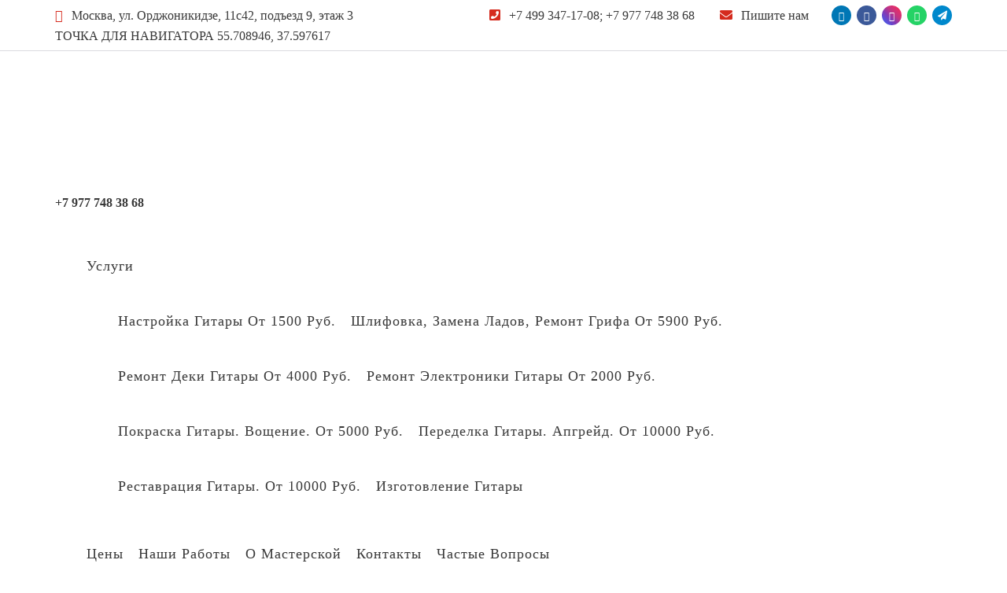

--- FILE ---
content_type: text/html; charset=UTF-8
request_url: https://muzremont.ru/favicon/
body_size: 16320
content:
<!DOCTYPE html>
<html lang="ru-RU"
	prefix="og: https://ogp.me/ns#" >
<head>
	<meta charset="UTF-8">
	<meta name="viewport" content="width=device-width, initial-scale=1.0">
		<link rel="alternate" type="application/rdf+xml" title="RDF mapping" href="https://muzremont.ru/feed/rdf/">
	<link rel="alternate" type="application/rss+xml" title="RSS" href="https://muzremont.ru/feed/rss/">
	<link rel="alternate" type="application/rss+xml" title="Comments RSS" href="https://muzremont.ru/comments/feed/">
	<link rel="pingback" href="https://muzremont.ru/xmlrpc.php" />
	<link data-minify="1" rel="preload" type="text/css" href="https://muzremont.ru/wp-content/cache/min/1/wp-content/themes/muzremont/fav.css?ver=1755523858" data-rocket-async="style" as="style" onload="this.onload=null;this.rel='stylesheet'">
	<link rel="preload" type="text/css" href="https://muzremont.ru/wp-content/themes/muzremont/css/bootstrap.min.css" data-rocket-async="style" as="style" onload="this.onload=null;this.rel='stylesheet'">
	<link data-minify="1" rel="preload" href="https://muzremont.ru/wp-content/cache/min/1/releases/v5.5.0/css/all.css?ver=1755523859" data-rocket-async="style" as="style" onload="this.onload=null;this.rel='stylesheet'" crossorigin="anonymous">
	<link data-minify="1" rel="preload" type="text/css" href="https://muzremont.ru/wp-content/cache/min/1/wp-content/themes/muzremont/css/bx.css?ver=1755523859" data-rocket-async="style" as="style" onload="this.onload=null;this.rel='stylesheet'">
	<link data-minify="1" rel="preload" type="text/css" href="https://muzremont.ru/wp-content/cache/min/1/wp-content/themes/muzremont/style.css?ver=1755523859" data-rocket-async="style" as="style" onload="this.onload=null;this.rel='stylesheet'">
	 <!--[if lt IE 9]>
	 <script src="http://html5shiv.googlecode.com/svn/trunk/html5.js"></script>
	 <![endif]-->
	
	
	
<script type='text/javascript' src='https://muzremont.ru/wp-includes/js/jquery/jquery.js?ver=1.12.4-wp' id='jquery-core-js' defer></script>
	
		<!-- All in One SEO Pro 4.1.0.2 -->
		<title>favicon ‣ Ремонт гитар в Москве</title><style id="rocket-critical-css">@font-face{font-display:swap;font-family:'FontAwesome';src:url(https://muzremont.ru/wp-content/themes/muzremont/fonts/fontawesome-webfont.eot?v=4.7.0);src:url(https://muzremont.ru/wp-content/themes/muzremont/fonts/fontawesome-webfont.eot?#iefix&v=4.7.0) format('embedded-opentype'),url(https://muzremont.ru/wp-content/themes/muzremont/fonts/fontawesome-webfont.woff2?v=4.7.0) format('woff2'),url(https://muzremont.ru/wp-content/themes/muzremont/fonts/fontawesome-webfont.woff?v=4.7.0) format('woff'),url(https://muzremont.ru/wp-content/themes/muzremont/fonts/fontawesome-webfont.ttf?v=4.7.0) format('truetype'),url(https://muzremont.ru/wp-content/themes/muzremont/fonts/fontawesome-webfont.svg?v=4.7.0#fontawesomeregular) format('svg');font-weight:normal;font-style:normal}.fa{display:inline-block;font:normal normal normal 14px/1 FontAwesome;font-size:inherit;text-rendering:auto;-webkit-font-smoothing:antialiased;-moz-osx-font-smoothing:grayscale}.fa-phone-square:before{content:"\f098"}.fa-facebook:before{content:"\f09a"}.fa-envelope:before{content:"\f0e0"}.fa-instagram:before{content:"\f16d"}.fa-vk:before{content:"\f189"}.fa-paper-plane:before{content:"\f1d8"}.fa-whatsapp:before{content:"\f232"}.fa-address-card-o:before{content:"\f2bc"}html{font-family:sans-serif;-ms-text-size-adjust:100%;-webkit-text-size-adjust:100%}body{margin:0}article,aside,header,nav,section{display:block}a{background-color:transparent}b,strong{font-weight:inherit}b,strong{font-weight:bolder}h1{font-size:2em;margin:.67em 0}img{border-style:none}input{font:inherit}input{overflow:visible}input{margin:0}input::-moz-focus-inner{border:0;padding:0}input:-moz-focusring{outline:1px dotted ButtonText}html{-webkit-box-sizing:border-box;box-sizing:border-box}*,::after,::before{-webkit-box-sizing:inherit;box-sizing:inherit}@-ms-viewport{width:device-width}html{font-size:16px;-ms-overflow-style:scrollbar}body{font-family:-apple-system,BlinkMacSystemFont,"Segoe UI",Roboto,"Helvetica Neue",Arial,sans-serif;font-size:1rem;line-height:1.5;color:#373a3c;background-color:#fff}h1,h2{margin-top:0;margin-bottom:.5rem}p{margin-top:0;margin-bottom:1rem}ul{margin-top:0;margin-bottom:1rem}a{color:#0275d8;text-decoration:none}img{vertical-align:middle}a,input{-ms-touch-action:manipulation;touch-action:manipulation}input{margin:0;line-height:inherit;border-radius:0}h1,h2{margin-bottom:.5rem;font-family:inherit;font-weight:500;line-height:1.1;color:inherit}h1{font-size:2.5rem}h2{font-size:2rem}.container{margin-left:auto;margin-right:auto;padding-left:15px;padding-right:15px}.container::after{content:"";display:table;clear:both}@media (min-width:544px){.container{max-width:576px}}@media (min-width:768px){.container{max-width:720px}}@media (min-width:992px){.container{max-width:940px}}@media (min-width:1200px){.container{max-width:1140px}}.row{margin-left:-15px;margin-right:-15px}.row::after{content:"";display:table;clear:both}.col-sm-3,.col-sm-9{position:relative;min-height:1px;padding-right:15px;padding-left:15px}@media (min-width:544px){.col-sm-3{float:left;width:25%}.col-sm-9{float:left;width:75%}}.nav{padding-left:0;margin-bottom:0;list-style:none}.breadcrumb{padding:.75rem 1rem;margin-bottom:1rem;list-style:none;background-color:#eceeef;border-radius:.25rem}.breadcrumb::after{content:"";display:table;clear:both}.clearfix::after{content:"";display:table;clear:both}.fa{-moz-osx-font-smoothing:grayscale;-webkit-font-smoothing:antialiased;display:inline-block;font-style:normal;font-variant:normal;text-rendering:auto;line-height:1}.fa-envelope:before{content:"\f0e0"}.fa-facebook:before{content:"\f09a"}.fa-instagram:before{content:"\f16d"}.fa-paper-plane:before{content:"\f1d8"}.fa-phone-square:before{content:"\f098"}.fa-vk:before{content:"\f189"}.fa-whatsapp:before{content:"\f232"}@font-face{font-display:swap;font-family:"Font Awesome 5 Free";font-style:normal;font-weight:400;src:url(https://use.fontawesome.com/releases/v5.5.0/webfonts/fa-regular-400.eot);src:url(https://use.fontawesome.com/releases/v5.5.0/webfonts/fa-regular-400.eot?#iefix) format("embedded-opentype"),url(https://use.fontawesome.com/releases/v5.5.0/webfonts/fa-regular-400.woff2) format("woff2"),url(https://use.fontawesome.com/releases/v5.5.0/webfonts/fa-regular-400.woff) format("woff"),url(https://use.fontawesome.com/releases/v5.5.0/webfonts/fa-regular-400.ttf) format("truetype"),url(https://use.fontawesome.com/releases/v5.5.0/webfonts/fa-regular-400.svg#fontawesome) format("svg")}@font-face{font-display:swap;font-family:"Font Awesome 5 Free";font-style:normal;font-weight:900;src:url(https://use.fontawesome.com/releases/v5.5.0/webfonts/fa-solid-900.eot);src:url(https://use.fontawesome.com/releases/v5.5.0/webfonts/fa-solid-900.eot?#iefix) format("embedded-opentype"),url(https://use.fontawesome.com/releases/v5.5.0/webfonts/fa-solid-900.woff2) format("woff2"),url(https://use.fontawesome.com/releases/v5.5.0/webfonts/fa-solid-900.woff) format("woff"),url(https://use.fontawesome.com/releases/v5.5.0/webfonts/fa-solid-900.ttf) format("truetype"),url(https://use.fontawesome.com/releases/v5.5.0/webfonts/fa-solid-900.svg#fontawesome) format("svg")}.fa{font-family:"Font Awesome 5 Free"}.fa{font-weight:900}#block-kontaktyvshapke,#block-logo{float:left}#block-telefonvshapke,#block-socialki,#block-mainnavigation{float:right}.infos.widget{text-align:center;line-height:normal;color:#fff;background:#ca7b37;padding:10px 0}.infos.widget p{margin:0}h2{font-family:"Times New Roman",Times,serif;line-height:40px;font-weight:400;font-style:normal;color:#D52B1E;font-size:32px;margin-top:0;line-height:40px}a,a:visited{color:#393939}img{max-width:100%;height:auto;border:none}.sldr{overflow:hidden}.field--item{margin-bottom:40px}.single-repair article{position:relative;margin:0px 0px 40px 0px;padding:20px 20px 20px 20px;border:1px #e3e3e3 solid}body{font-family:Montserrat;line-height:26px;margin-top:0;font-weight:400;font-style:normal;color:#393939;font-size:16px;opacity:1;visibility:visible}.title-bg{width:100%;height:auto;background:url(https://muzremont.ru/wp-content/themes/muzremont/img/gitara_nead.jpg) center top no-repeat #444346;background-size:cover}.breadcrumbs{width:100%;height:auto;background:#f2f2f2}.breadcrumb{padding:15px 0 17px 0;margin:0 0 50px;font-weight:500;background:#f2f2f2}.title-bg h1{padding-top:40px;padding-bottom:40px;line-height:55px;font-weight:400;font-style:normal;color:#ffffff;font-size:40px;font-family:"Times New Roman",Times,serif;border-bottom:0}#top-header{padding-top:7px;background:#fff}ul.header-contact,ul.header-social{padding-left:0;margin-bottom:5px}ul.header-contact li i{margin-right:7px;color:#D52B1E}ul.header-contact li{position:relative;display:inline-block;vertical-align:top;width:auto;height:auto;padding:0px 14px 0px 14px;list-style:none}#block-telefonvshapke ul.header-contact li:after{position:absolute;top:25%;right:0;z-index:0;content:" ";width:1px;height:55%;background:#fff}ul.header-social{display:inline-block;vertical-align:top;width:auto;height:auto;margin-left:15px;font-size:0}ul.header-social li{display:inline-block;vertical-align:top;width:auto;height:auto;margin:0px 7px 0px 0px}ul.header-contact li:only-child{padding-left:0;padding-right:0}ul.header-social li:last-child{margin-right:0}.header-contact a{text-decoration:none}ul.header-social li a{display:block;width:25px;height:25px;border-radius:50%;text-align:center}ul.header-social li.facebook a{background:#3b5999}ul.header-social li.instagram a{background:linear-gradient(45deg,#405de6,#5851db,#833ab4,#c13584,#e1306c,#fd1d1d)}ul.header-social li.whatsapp a{background:#25D366}ul.header-social li.telegram a{background:#0088cc}ul.header-social li.vk a{background:#0077B5}ul.header-social li a i{font-size:12px;color:#fff;line-height:25px}header{position:relative;z-index:9;width:100%;height:auto;background:#fff;border-top:1px rgba(123,123,138,0.27) solid;border-bottom:1px rgba(170,170,187,0.27) solid}.block-superfish{width:auto}.block-superfish .sf-menu li{margin:0 15px 0 0!important;display:inline-block;height:auto;vertical-align:middle}.block-superfish .sf-menu li:last-child{margin:0!important}.block-superfish .sf-menu li a{padding:22px 0px 18px 0px;letter-spacing:1px;height:70px;width:auto;display:block;text-transform:capitalize;font-family:'PT Serif',serif;font-weight:normal;font-size:18px}#slideshow{position:relative}.sf-accordion-toggle a{position:relative}.sf-accordion-toggle a:before{content:'\f0c9';position:absolute;top:3px;right:0;z-index:0;font-family:"FontAwesome";color:#393939;line-height:40px}.visually-hidden{position:absolute!important;clip:rect(1px,1px,1px,1px);overflow:hidden;height:1px;width:1px;word-wrap:normal}#block-webform input{display:inline-block;vertical-align:top;width:100%;height:40px;padding:0px 0px 0px 0px;background:none;border:none;border-left:0px #2d241b solid;border-bottom:1px #2d241b solid;border-radius:0;font-size:15px;color:#2d241b;line-height:23px;box-shadow:none;resize:none}#block-webform input::-webkit-input-placeholder{color:#2d241b}.sf-accordion-toggle{display:none}aside{padding-left:0!important;padding-right:0!important}aside nav{float:left;width:100%;border:1px #e3e3e3 solid}aside .nav li{padding:1px 0px 1px 0px;border-bottom:1px #e3e3e3 solid;width:100%}aside .nav li a{position:relative;display:block;padding:11px 20px 14px 45px;background:#f8f8f8;font-size:15px;color:#D52B1E;line-height:25px}aside .nav li a:before{position:absolute;top:13px;left:20px;z-index:0;content:"\f138";font-family:'FontAwesome';color:#b3b3b3}@media (max-width:1200px){.block-superfish .sf-menu li{margin:0 10px 0 0!important}.block-superfish .sf-menu li a{font-size:16px}#slideshow{height:450px!important}}@media (max-width:991px){h2{font-size:28px}.sf-accordion-toggle{display:block}.block-superfish .sf-menu li{margin:0 10px 0 0!important;position:relative}#slideshow{height:450px!important}.block-superfish .sf-menu li a{font-size:21px}.block-superfish .sf-menu li a{border-bottom:1px rgba(170,170,187,0.27) solid}.sf-accordion-toggle a{display:inline-block;width:40px;height:40px;color:#fff;font-size:32px}}@media (max-width:768px){body{padding-top:0!important}#slideshow{height:300px!important}#block-kontaktyvshapke,#block-telefonvshapke,#block-socialki,#block-mainnavigation{float:none}.region-top-header{text-align:center;position:relative;display:flex;flex-flow:column wrap}#block-socialki{order:2}ul.header-contact li{padding:0px 5px 0px 5px;font-size:12px}.region-top-header ul{padding-left:0}#block-telefonvshapke ul.header-contact li:after{display:none}.row{margin-right:0;margin-left:0}header{background:#fff}.sf-accordion-toggle{float:right;padding-top:18px}#slideshow{margin-top:0}}@media (max-width:992px){.menu-main2-container{display:none}.field--item{margin-bottom:-15px}.menu-main2-container{width:100%}ul#superfish-main{padding:0px;display:flex;flex-wrap:wrap;width:100%;justify-content:space-between}ul#superfish-main{padding-top:0px!important}.block-superfish .sf-menu li{margin:0!important;position:relative;width:40%;flex:0 0 48%}.block-superfish .sf-menu li a{font-size:18px;text-align:center}.block-superfish .sf-menu li:last-child{width:100%;flex:0 0 100%}#slideshow{height:auto!important}.breadcrumb{margin-bottom:15px}}:root{--wp-admin-theme-color:#007cba;--wp-admin-theme-color-darker-10:#006ba1;--wp-admin-theme-color-darker-20:#005a87}.wpcf7 form .wpcf7-response-output{margin:2em 0.5em 1em;padding:0.2em 1em;border:2px solid #00a0d2}.wpcf7 form.init .wpcf7-response-output{display:none}</style>
		<meta property="og:site_name" content="Ремонт гитар в Москве ‣ Гитарная мастерская, гитарный мастер." />
		<meta property="og:type" content="article" />
		<meta property="og:title" content="favicon ‣ Ремонт гитар в Москве" />
		<meta property="article:published_time" content="2019-11-26T10:13:13Z" />
		<meta property="article:modified_time" content="2021-03-21T15:27:09Z" />
		<meta name="twitter:card" content="summary" />
		<meta name="twitter:domain" content="muzremont.ru" />
		<meta name="twitter:title" content="favicon ‣ Ремонт гитар в Москве" />
		<script type="application/ld+json" class="aioseo-schema">
			{"@context":"https:\/\/schema.org","@graph":[{"@type":"WebSite","@id":"https:\/\/muzremont.ru\/#website","url":"https:\/\/muzremont.ru\/","name":"\u0420\u0435\u043c\u043e\u043d\u0442 \u0433\u0438\u0442\u0430\u0440 \u0432 \u041c\u043e\u0441\u043a\u0432\u0435","description":"\u0413\u0438\u0442\u0430\u0440\u043d\u0430\u044f \u043c\u0430\u0441\u0442\u0435\u0440\u0441\u043a\u0430\u044f, \u0433\u0438\u0442\u0430\u0440\u043d\u044b\u0439 \u043c\u0430\u0441\u0442\u0435\u0440.","publisher":{"@id":"https:\/\/muzremont.ru\/#organization"}},{"@type":"Organization","@id":"https:\/\/muzremont.ru\/#organization","name":"\u041c\u0443\u0437\u0440\u0435\u043c\u043e\u043d\u0442","url":"https:\/\/muzremont.ru\/","logo":{"@type":"ImageObject","@id":"https:\/\/muzremont.ru\/#organizationLogo","url":"https:\/\/muzremont.ru\/wp-content\/uploads\/2025\/06\/logokrug.jpeg","width":"65","height":"65"},"image":{"@id":"https:\/\/muzremont.ru\/#organizationLogo"},"contactPoint":{"@type":"ContactPoint","telephone":"+74993471708","contactType":"none"}},{"@type":"BreadcrumbList","@id":"https:\/\/muzremont.ru\/favicon\/#breadcrumblist","itemListElement":[{"@type":"ListItem","@id":"https:\/\/muzremont.ru\/#listItem","position":"1","item":{"@id":"https:\/\/muzremont.ru\/#item","name":"\u0413\u043b\u0430\u0432\u043d\u0430\u044f","description":"\u0413\u0438\u0442\u0430\u0440\u043d\u0430\u044f \u043c\u0430\u0441\u0442\u0435\u0440\u0441\u043a\u0430\u044f, \u0433\u0438\u0442\u0430\u0440\u043d\u044b\u0439 \u043c\u0430\u0441\u0442\u0435\u0440.","url":"https:\/\/muzremont.ru\/"},"nextItem":"https:\/\/muzremont.ru\/favicon\/#listItem"},{"@type":"ListItem","@id":"https:\/\/muzremont.ru\/favicon\/#listItem","position":"2","item":{"@id":"https:\/\/muzremont.ru\/favicon\/#item","name":"favicon","url":"https:\/\/muzremont.ru\/favicon\/"},"previousItem":"https:\/\/muzremont.ru\/#listItem"}]},{"@type":"Person","@id":"https:\/\/muzremont.ru\/author\/admin\/#author","url":"https:\/\/muzremont.ru\/author\/admin\/","name":"admin","image":{"@type":"ImageObject","@id":"https:\/\/muzremont.ru\/favicon\/#authorImage","url":"https:\/\/secure.gravatar.com\/avatar\/3c36515cfda42f3313a418f73b1acb4e?s=96&d=mm&r=g","width":"96","height":"96","caption":"admin"}},{"@type":"ItemPage","@id":"https:\/\/muzremont.ru\/favicon\/#itempage","url":"https:\/\/muzremont.ru\/favicon\/","name":"favicon \u2023 \u0420\u0435\u043c\u043e\u043d\u0442 \u0433\u0438\u0442\u0430\u0440 \u0432 \u041c\u043e\u0441\u043a\u0432\u0435","inLanguage":"ru-RU","isPartOf":{"@id":"https:\/\/muzremont.ru\/#website"},"breadcrumb":{"@id":"https:\/\/muzremont.ru\/favicon\/#breadcrumblist"},"author":"https:\/\/muzremont.ru\/favicon\/#author","creator":"https:\/\/muzremont.ru\/favicon\/#author","datePublished":"2019-11-26T10:13:13+03:00","dateModified":"2021-03-21T15:27:09+03:00"}]}
		</script>
		<!-- All in One SEO Pro -->

<link rel='dns-prefetch' href='//www.google.com' />

<link rel="alternate" type="application/rss+xml" title="Ремонт гитар в Москве &raquo; Лента комментариев к &laquo;favicon&raquo;" href="https://muzremont.ru/feed/?attachment_id=311" />
<style type="text/css">
img.wp-smiley,
img.emoji {
	display: inline !important;
	border: none !important;
	box-shadow: none !important;
	height: 1em !important;
	width: 1em !important;
	margin: 0 .07em !important;
	vertical-align: -0.1em !important;
	background: none !important;
	padding: 0 !important;
}
</style>
	<link rel='preload'   href='https://muzremont.ru/wp-includes/css/dist/block-library/style.min.css?ver=5.5.8' data-rocket-async="style" as="style" onload="this.onload=null;this.rel='stylesheet'" type='text/css' media='all' />
<link data-minify="1" rel='preload'   href='https://muzremont.ru/wp-content/cache/min/1/wp-content/plugins/contact-form-7/includes/css/styles.css?ver=1755523859' data-rocket-async="style" as="style" onload="this.onload=null;this.rel='stylesheet'" type='text/css' media='all' />
<link data-minify="1" rel='preload'   href='https://muzremont.ru/wp-content/cache/min/1/wp-content/plugins/sp-faq/assets/css/wp-faq-public.css?ver=1755523859' data-rocket-async="style" as="style" onload="this.onload=null;this.rel='stylesheet'" type='text/css' media='all' />
<link data-minify="1" rel='preload'   href='https://muzremont.ru/wp-content/cache/min/1/wp-content/plugins/nextgen-gallery/products/photocrati_nextgen/modules/widget/static/widgets.css?ver=1755523859' data-rocket-async="style" as="style" onload="this.onload=null;this.rel='stylesheet'" type='text/css' media='all' />
<link data-minify="1" rel='preload'   href='https://muzremont.ru/wp-content/cache/min/1/wp-content/plugins/nextgen-gallery/products/photocrati_nextgen/modules/nextgen_basic_gallery/static/thumbnails/nextgen_basic_thumbnails.css?ver=1755523859' data-rocket-async="style" as="style" onload="this.onload=null;this.rel='stylesheet'" type='text/css' media='all' />
<link data-minify="1" rel='preload'   href='https://muzremont.ru/wp-content/cache/min/1/wp-content/plugins/nextgen-gallery/products/photocrati_nextgen/modules/nextgen_basic_gallery/static/slideshow/ngg_basic_slideshow.css?ver=1755523859' data-rocket-async="style" as="style" onload="this.onload=null;this.rel='stylesheet'" type='text/css' media='all' />
<style id='rocket-lazyload-inline-css' type='text/css'>
.rll-youtube-player{position:relative;padding-bottom:56.23%;height:0;overflow:hidden;max-width:100%;}.rll-youtube-player iframe{position:absolute;top:0;left:0;width:100%;height:100%;z-index:100;background:0 0}.rll-youtube-player img{bottom:0;display:block;left:0;margin:auto;max-width:100%;width:100%;position:absolute;right:0;top:0;border:none;height:auto;cursor:pointer;-webkit-transition:.4s all;-moz-transition:.4s all;transition:.4s all}.rll-youtube-player img:hover{-webkit-filter:brightness(75%)}.rll-youtube-player .play{height:72px;width:72px;left:50%;top:50%;margin-left:-36px;margin-top:-36px;position:absolute;background:url(https://muzremont.ru/wp-content/plugins/wp-rocket/assets/img/youtube.png) no-repeat;cursor:pointer}
</style>
<!--n2css--><link rel="https://api.w.org/" href="https://muzremont.ru/wp-json/" /><link rel="alternate" type="application/json" href="https://muzremont.ru/wp-json/wp/v2/media/311" /><link rel="EditURI" type="application/rsd+xml" title="RSD" href="https://muzremont.ru/xmlrpc.php?rsd" />
<link rel="wlwmanifest" type="application/wlwmanifest+xml" href="https://muzremont.ru/wp-includes/wlwmanifest.xml" /> 
<meta name="generator" content="WordPress 5.5.8" />
<link rel='shortlink' href='https://muzremont.ru/?p=311' />
<style type="text/css">.recentcomments a{display:inline !important;padding:0 !important;margin:0 !important;}</style><link rel="icon" href="https://muzremont.ru/wp-content/uploads/2019/11/cropped-favicon-32x32.png" sizes="32x32" />
<link rel="icon" href="https://muzremont.ru/wp-content/uploads/2019/11/cropped-favicon-192x192.png" sizes="192x192" />
<link rel="apple-touch-icon" href="https://muzremont.ru/wp-content/uploads/2019/11/cropped-favicon-180x180.png" />
<meta name="msapplication-TileImage" content="https://muzremont.ru/wp-content/uploads/2019/11/cropped-favicon-270x270.png" />
		<style type="text/css" id="wp-custom-css">
			ul#superfish-main{
	padding-top: 32px;
	margin-bottom: 0px;
}


body{
	font-family: "PT Serif"
}

/*.block-superfish .sf-menu li a, h2, .view-id-uslugi.view-display-id-block_1 .views-field-title, #block-onas h3, #block-onas em{
	font-family: Montserrat;
}*/		</style>
		<noscript><style id="rocket-lazyload-nojs-css">.rll-youtube-player, [data-lazy-src]{display:none !important;}</style></noscript>	
<!-- Google Фрагмент кода с номером телефона -->
<script>
  gtag('config', 'AW-723175722/JZX5CMrHxbcBEKqS69gC', {
    'phone_conversion_number': '+7 499 347-17-08'
  });
</script>

	<!-- Google Tag Manager | ClickFraud -->
<script>(function(w,d,s,l,i){w[l]=w[l]||[];w[l].push({'gtm.start':
new Date().getTime(),event:'gtm.js'});var f=d.getElementsByTagName(s)[0],
j=d.createElement(s),dl=l!='dataLayer'?'&l='+l:'';j.async=true;j.src=
'https://www.googletagmanager.com/gtm.js?id='+i+dl;f.parentNode.insertBefore(j,f);
})(window,document,'script','dataLayer','GTM-N243LZ6');</script>
	<!-- End Google Tag Manager -->
<a href="https://rubitime.ru/api/get-project/791c6af27ff728f64a70cdd1fc9a72e0df8460bc45e17be691d15c025ae8fc7f" style="display:none;" class="rubitime-project-static">Записаться</a><script>(function() {if (typeof(rubitimeIsLoaded) != 'boolean') { var script = document.createElement('script'); script.type = 'text/javascript'; script.async = true; script.src = 'https://rubitime.ru/api/get-code/791c6af27ff728f64a70cdd1fc9a72e0df8460bc45e17be691d15c025ae8fc7f'; document.getElementsByTagName('head')[0].appendChild(script); } var rubitimeEls = document.getElementsByClassName('rubitime-project-static'); var ri = 0; while(rubitimeEls.length > ri){rubitimeEls[ri].style.display = 'none'; ri++;} })(); var rubitimeIsLoaded = true;</script>
	<meta name="viewport" content="width=device-width, initial-scale=1">
</head>
<body class="attachment attachment-template-default single single-attachment postid-311 attachmentid-311 attachment-png">
	
	<!-- Google Tag Manager (noscript) | ClickFraud -->
<noscript><iframe src="https://www.googletagmanager.com/ns.html?id=GTM-N243LZ6"
height="0" width="0" style="display:none;visibility:hidden"></iframe></noscript>
	<!-- End Google Tag Manager (noscript) -->
	
<div id="top-header">
<div class="container">
<div class="row">
<div class="region region-top-header">
<section id="block-kontaktyvshapke">   
<div id="custom_html-2" class="widget_text widget widget_custom_html"><div class="textwidget custom-html-widget"><ul class="header-contact"><li><i class="fa fa-address-card-o"></i>
Москва, ул. Орджоникидзе, 11с42, подъезд 9, этаж 3<br>
ТОЧКА ДЛЯ НАВИГАТОРА <a href="https://yandex.ru/maps/213/moscow/?ll=37.599323%2C55.708323&mode=search&sll=37.597617%2C55.708946&source=serp_navig&text=55.708946%2C37.597617&z=17">55.708946, 37.597617</a>
	</li></ul>
</div></div>
</section>

<section id="block-socialki">   
<div id="custom_html-3" class="widget_text widget widget_custom_html"><div class="textwidget custom-html-widget"><ul class="header-social">
<li class="vk">
<a href="https://vk.com/" target="_blank" rel="noopener noreferrer">
<i class="fa fa-vk"></i>
</a>
</li>
<li class="facebook">
<a href="https://www.facebook.com/groups/1723444737885382" target="_blank" rel="noopener noreferrer">
<i class="fa fa-facebook"></i>
</a>
</li>
<li class="instagram">
<a href="https://www.instagram.com/muzremont/" target="_blank" rel="noopener noreferrer">
<i class="fa fa-instagram"></i>
</a>
</li>
<li class="whatsapp">
<a href="https://wa.me/79777483868" target="_blank" rel="noopener noreferrer">
<i class="fa fa-whatsapp"></i>
</a>
</li>
<li class="telegram">
<a href="https://t.me/muzremont_msk" target="_blank" rel="noopener noreferrer">
<i class="fa fa-paper-plane"></i>
</a>
</li>
</ul></div></div>
  
</section>

<section id="block-telefonvshapke">   
<div id="custom_html-4" class="widget_text widget widget_custom_html"><div class="textwidget custom-html-widget"><ul class="header-contact"><li><i class="fa fa-phone-square"></i>
	<span class="ya-phone"><a href="tel:+74993471708">+7 499 347-17-08</a>; <a href="tel:+79777483868">+7 977 748 38 68</a></span>
</li>
<li>
<i class="fa fa-envelope"></i>
<a href="/#block-webform">Пишите нам</a>
</li>
</ul></div></div>
</section>


  </div>

        </div>
        </div>
        </div>
		
<header id="navbar" role="banner" class="">
<div class="container">
<div class="row">
<div class="header">
<div class="region region-navigation">
<section id="block-logo">   
<div id="custom_html-9" class="widget_text widget widget_custom_html"><div class="textwidget custom-html-widget"><a href="/"><img src="data:image/svg+xml,%3Csvg%20xmlns='http://www.w3.org/2000/svg'%20viewBox='0%200%20170%200'%3E%3C/svg%3E" style="padding: 10px 0; margin: 0 0 10px;" alt="MuzRemont" width="170px" data-lazy-src="/wp-content/uploads/2019/09/Muzremont_RGB.svg" ><noscript><img src="/wp-content/uploads/2019/09/Muzremont_RGB.svg" style="padding: 10px 0; margin: 0 0 10px;" alt="MuzRemont" width="170px" ></noscript></a>

</div></div>
<div id="custom_html-13" class="widget_text widget widget_custom_html"><div class="textwidget custom-html-widget"><b><a href="tel:+79777483868">+7 977 748 38 68</a></b>
<br></div></div>
 
</section>

<section id="block-mainnavigation" class="block block-superfish block-superfishmain clearfix">   
<div class="sf-accordion-toggle sf-style-none"><a href="#" id="superfish-main-toggle" class=""><span> </span></a></div>  
    
<nav class="menu-main2-container"><ul id="superfish-main" class="menu sf-menu sf-main sf-horizontal sf-style-none"><li id="menu-item-600" class="menu-item menu-item-type-post_type menu-item-object-page menu-item-has-children menu-item-600"><a href="https://muzremont.ru/repairs/">Услуги</a>
<ul class="sub-menu">
	<li id="menu-item-695" class="menu-item menu-item-type-post_type menu-item-object-repair menu-item-695"><a href="https://muzremont.ru/repair/nastrojka-gitary/">Настройка гитары от 1500 руб.</a></li>
	<li id="menu-item-696" class="menu-item menu-item-type-post_type menu-item-object-repair menu-item-696"><a href="https://muzremont.ru/repair/remont-grifa-zamena-ladov/">Шлифовка, замена ладов, ремонт грифа от 5900 руб.</a></li>
	<li id="menu-item-694" class="menu-item menu-item-type-post_type menu-item-object-repair menu-item-694"><a href="https://muzremont.ru/repair/remont-korpusa/">Ремонт деки гитары от 4000 руб.</a></li>
	<li id="menu-item-693" class="menu-item menu-item-type-post_type menu-item-object-repair menu-item-693"><a href="https://muzremont.ru/repair/remont-jelektroniki/">Ремонт электроники гитары от 2000 руб.</a></li>
	<li id="menu-item-692" class="menu-item menu-item-type-post_type menu-item-object-repair menu-item-692"><a href="https://muzremont.ru/repair/pokraska-gitary/">Покраска гитары. Вощение. От 5000 руб.</a></li>
	<li id="menu-item-690" class="menu-item menu-item-type-post_type menu-item-object-repair menu-item-690"><a href="https://muzremont.ru/repair/apgrejd-dorabotka/">Переделка гитары. Апгрейд. От 10000 руб.</a></li>
	<li id="menu-item-691" class="menu-item menu-item-type-post_type menu-item-object-repair menu-item-691"><a href="https://muzremont.ru/repair/restavracija-gitary/">Реставрация гитары. От 10000 руб.</a></li>
	<li id="menu-item-689" class="menu-item menu-item-type-post_type menu-item-object-repair menu-item-689"><a href="https://muzremont.ru/repair/izgotovlenie-gitary/">Изготовление гитары</a></li>
</ul>
</li>
<li id="menu-item-596" class="menu-item menu-item-type-post_type menu-item-object-page menu-item-596"><a href="https://muzremont.ru/tsena/">Цены</a></li>
<li id="menu-item-598" class="menu-item menu-item-type-post_type menu-item-object-page menu-item-598"><a href="https://muzremont.ru/works/">Наши работы</a></li>
<li id="menu-item-599" class="menu-item menu-item-type-post_type menu-item-object-page menu-item-599"><a href="https://muzremont.ru/about/">О мастерской</a></li>
<li id="menu-item-597" class="menu-item menu-item-type-post_type menu-item-object-page menu-item-597"><a href="https://muzremont.ru/contacts/">Контакты</a></li>
<li id="menu-item-727" class="menu-item menu-item-type-post_type menu-item-object-page menu-item-727"><a href="https://muzremont.ru/voprosy-i-pravila/">Частые вопросы</a></li>
</ul></nav>      


  </section>


  </div>

              </div>
              </div>
      </div>
        <div id="custom_html-11" class="widget_text infos widget widget_custom_html"><div class="textwidget custom-html-widget"><p> Работаем по предварительной записи! 
	<a href="https://rubitime.ru/api/get-project/791c6af27ff728f64a70cdd1fc9a72e0df8460bc45e17be691d15c025ae8fc7f" class="rubitime-project-open">Записаться</a><script>(function() {if (typeof(rubitimeIsLoaded) != 'boolean') { var script = document.createElement('script'); script.type = 'text/javascript'; script.async = true; script.src = 'https://rubitime.ru/api/get-code/791c6af27ff728f64a70cdd1fc9a72e0df8460bc45e17be691d15c025ae8fc7f/rubitime-project-open'; document.getElementsByTagName('head')[0].appendChild(script); }})(); var rubitimeIsLoaded = true;</script>
<font size="2" color="ffffff" font-weight: normal face="Times New Roman" ><b>      </b> </font> 
	</p></div></div>
          </header>	
<div class="sldr">
    
</div>
<div id="slideshow">
  <div class="region region-slideshow">
      
  <div class="title-bg">
  <div class="container">
  <div class="row">
  <h1 class="page-header"><span>favicon</span></h1>
  </div>
  </div>
  </div>

  <div class="breadcrumbs">
  <div class="container">
  <div class="row">
	
  </div>
  </div>
  </div>


  </div>

</div>
<div class="breadcrumb">
          <div class="container">
    <div class="row">
  <div class="kama_breadcrumbs" itemscope itemtype="http://schema.org/BreadcrumbList"><span itemprop="itemListElement" itemscope itemtype="http://schema.org/ListItem"><a href="https://muzremont.ru" itemprop="item"><span itemprop="name">Главная</span></a></span><span class="kb_sep"> / </span>
<span itemprop="itemListElement" itemscope itemtype="http://schema.org/ListItem"><a href="https://muzremont.ru/favicon/" itemprop="item"><span itemprop="name">favicon</span></a></span><span class="kb_sep"> / </span>
<span class="kb_title">favicon</span></div>  </div></div></div>

<div class="container">
<section class="col-sm-9">
	<article id="post-311" class="post-311 attachment type-attachment status-inherit hentry"> 	<div class="field--item"></div>
	
		<p class="attachment"><a href='https://muzremont.ru/wp-content/uploads/2019/11/favicon.png'><img width="300" height="300" src="data:image/svg+xml,%3Csvg%20xmlns='http://www.w3.org/2000/svg'%20viewBox='0%200%20300%20300'%3E%3C/svg%3E" class="attachment-medium size-medium" alt="" data-lazy-srcset="https://muzremont.ru/wp-content/uploads/2019/11/favicon-300x300.png 300w, https://muzremont.ru/wp-content/uploads/2019/11/favicon-150x150.png 150w, https://muzremont.ru/wp-content/uploads/2019/11/favicon-400x400.png 400w, https://muzremont.ru/wp-content/uploads/2019/11/favicon.png 512w" data-lazy-sizes="(max-width: 300px) 100vw, 300px" data-lazy-src="https://muzremont.ru/wp-content/uploads/2019/11/favicon-300x300.png" /><noscript><img width="300" height="300" src="https://muzremont.ru/wp-content/uploads/2019/11/favicon-300x300.png" class="attachment-medium size-medium" alt="" srcset="https://muzremont.ru/wp-content/uploads/2019/11/favicon-300x300.png 300w, https://muzremont.ru/wp-content/uploads/2019/11/favicon-150x150.png 150w, https://muzremont.ru/wp-content/uploads/2019/11/favicon-400x400.png 400w, https://muzremont.ru/wp-content/uploads/2019/11/favicon.png 512w" sizes="(max-width: 300px) 100vw, 300px" /></noscript></a></p>
	</article>
</section>


<aside class="col-sm-3" role="complementary">
              <div class="region region-sidebar-second">
    <nav role="navigation" aria-labelledby="block-mainnavigation-5-menu" id="block-mainnavigation-5">
            
  <h2 class="visually-hidden" id="block-mainnavigation-5-menu">Main navigation</h2>
  

        



      <ul class="menu menu--main nav">
	  <li><a href="https://muzremont.ru/repair/nastrojka-gitary/">Настройка гитары от 1500 руб.</a></li>
<li><a href="https://muzremont.ru/repair/remont-grifa-zamena-ladov/">Шлифовка, замена ладов, ремонт грифа от 5900 руб.</a></li>
<li><a href="https://muzremont.ru/repair/remont-korpusa/">Ремонт деки гитары от 4000 руб.</a></li>
<li><a href="https://muzremont.ru/repair/pokraska-gitary/">Покраска гитары. Вощение. От 5000 руб.</a></li>
<li><a href="https://muzremont.ru/repair/remont-jelektroniki/">Ремонт электроники гитары от 2000 руб.</a></li>
<li><a href="https://muzremont.ru/repair/apgrejd-dorabotka/">Переделка гитары. Апгрейд. От 10000 руб.</a></li>
<li><a href="https://muzremont.ru/repair/restavracija-gitary/">Реставрация гитары. От 10000 руб.</a></li>
<li><a href="https://muzremont.ru/repair/izgotovlenie-gitary/">Изготовление гитары</a></li>
	  
	  
	  
	  
	  
	  
                     
        </ul>
  

  </nav>

  </div>

          </aside>


</div>
<section id="block-webform">
<div class="container">
<center><h3>Не Cтесняйтесь Cпрашивать</h3> <h2>Задать вопрос</h2> </center>

<div role="form" class="wpcf7" id="wpcf7-f173-o1" lang="ru-RU" dir="ltr">
<div class="screen-reader-response"><p role="status" aria-live="polite" aria-atomic="true"></p> <ul></ul></div>
<form action="/favicon/#wpcf7-f173-o1" method="post" class="wpcf7-form init" enctype="multipart/form-data" novalidate="novalidate" data-status="init">
<div style="display: none;">
<input type="hidden" name="_wpcf7" value="173" />
<input type="hidden" name="_wpcf7_version" value="5.4.1" />
<input type="hidden" name="_wpcf7_locale" value="ru_RU" />
<input type="hidden" name="_wpcf7_unit_tag" value="wpcf7-f173-o1" />
<input type="hidden" name="_wpcf7_container_post" value="0" />
<input type="hidden" name="_wpcf7_posted_data_hash" value="" />
<input type="hidden" name="_wpcf7_recaptcha_response" value="" />
</div>
<p><span class="wpcf7-form-control-wrap your-name"><input type="text" name="your-name" value="" size="40" class="wpcf7-form-control wpcf7-text wpcf7-validates-as-required" aria-required="true" aria-invalid="false" placeholder="Ваше имя" /></span><span class="wpcf7-form-control-wrap your-email"><input type="email" name="your-email" value="" size="40" class="wpcf7-form-control wpcf7-text wpcf7-email wpcf7-validates-as-required wpcf7-validates-as-email" aria-required="true" aria-invalid="false" placeholder="E-mail" /></span><span class="wpcf7-form-control-wrap tel-129"><input type="tel" name="tel-129" value="" size="40" class="wpcf7-form-control wpcf7-text wpcf7-tel wpcf7-validates-as-tel" aria-invalid="false" placeholder="Телефон" /></span><span class="wpcf7-form-control-wrap your-message"><textarea name="your-message" cols="40" rows="10" class="wpcf7-form-control wpcf7-textarea wpcf7-validates-as-required" aria-required="true" aria-invalid="false" placeholder="Сообщение"></textarea></span><br />
<br><span class="wpcf7-form-control-wrap file-122"><input type="file" name="file-122" size="40" class="wpcf7-form-control wpcf7-file" accept=".jpg,.jpeg,.png,.gif,.pdf,.doc,.docx,.ppt,.pptx,.odt,.avi,.ogg,.m4a,.mov,.mp3,.mp4,.mpg,.wav,.wmv" aria-invalid="false" /></span>

<p>Отправляя данную форму вы соглашаетесь с&nbsp;<a href="http://muzremont.ru/privacy/" target="_blank">политикой конфиденциальности</a></p>
<p><input type="submit" value="Отправить" class="wpcf7-form-control wpcf7-submit" /></p>
<div class="wpcf7-response-output" aria-hidden="true"></div></form></div></div>
</section>
<footer class="footer" role="contentinfo">
              <div class="container">
    <div class="row">
        <div class="region region-footer">
    <section id="block-kontaktyvfutere" class="block block-block-content block-block-content3d190cd6-fa38-4ff5-9df6-528849dd20a3 clearfix">   
  
    

      
            <div class="field field--name-body field--type-text-with-summary field--label-hidden field--item">
			<div id="custom_html-12" class="widget_text widget widget_custom_html"><div class="textwidget custom-html-widget"><h6 class="widget-title">Контакты</h6>
			<div class="textwidget"><h6>Посетите нашу мастеркую</h6>
<p>Москва, улица Орджоникидзе,<br>
11с42, подъезд 9, этаж 3<br>
ТОЧКА ДЛЯ НАВИГАТОРА</p>
<h6><a href="https://yandex.ru/maps/213/moscow/?ll=37.599323%2C55.708323&mode=search&sll=37.597617%2C55.708946&source=serp_navig&text=55.708946%2C37.597617&z=17">55.708946, 37.597617</a></h6>
<p>12 минут пешком от<br>
м. Лениский проспект<br>
вход через проходную<br>
Бизнес-парка "Орджоникидзе 11"</p>
</div></div></div>
</div>
      
  </section>

<section id="block-vremyaraboty" class="block block-block-content block-block-content1c02f18d-bc3c-486a-859e-ffe10fb1132e clearfix">   
  
    

      
            <div class="field field--name-body field--type-text-with-summary field--label-hidden field--item">
			<div id="custom_html-6" class="widget_text widget widget_custom_html"><div class="textwidget custom-html-widget"><h6 class="widget-title">Время Работы</h6>
			<div class="textwidget"><h6>Рабочие Дни:</h6>
<p>Вторник–Пятница — с 11. 00  до 20.00<br>
Суббота, Воскресенье — с 12. 00  до 18.00</p>
<h6>Отдыхаем:</h6>
<p>Понедельник<br>Официальные Праздники</p>
</div></div></div>
			</div>
      
  </section>

<section id="block-informacionnyyblok" class="block block-block-content block-block-contentc05977a1-f51b-45a8-80e4-620f481df8d7 clearfix">   
  
    

      
            <div class="field field--name-body field--type-text-with-summary field--label-hidden field--item">
			<div id="custom_html-7" class="widget_text widget widget_custom_html"><div class="textwidget custom-html-widget"><img src="data:image/svg+xml,%3Csvg%20xmlns='http://www.w3.org/2000/svg'%20viewBox='0%200%2075%200'%3E%3C/svg%3E" width="75%" data-lazy-src="/wp-content/uploads/2019/09/Muzremont_RGB_White.svg"><noscript><img src="/wp-content/uploads/2019/09/Muzremont_RGB_White.svg" width="75%"></noscript>
<h6 class="widget-title"></h6>
<div class="textwidget"><p>Выполняем полный цикл работ по ремонту гитар, бас-гитар: склейки трещин, приклейки отломившихся частей, заменим струны, порожки, отшлифуем лады, отстроим по приборам, устраним шумы и, если надо, перекрасим. Другие струнные - добро пожаловать!
	Всего 12 минут от метро "Ленинский проспект".</p> 
</div></div></div>
			</div>
      
  </section>


  </div>

      </div> </div> 
    </footer>
<div id="copyright">
          <div class="container">
    <div class="row">
            <div class="region region-copyright">
    <section id="block-kopirayt" class="block block-block-content block-block-content6dfae2e2-af7e-436d-bf55-5d17b13ca80f clearfix">   
  
    

      
            <div class="field field--name-body field--type-text-with-summary field--label-hidden field--item">
			<div id="text-3" class="widget widget_text">			<div class="textwidget"><p>2010–2025 © МузРемонт. | При перепечатке и ретрансляции в Интернете приветствуется ссылка на сайт</p>
</div>
		</div>
</div>
      
  </section>


  </div>

        </div>
        </div>
        </div>
<script type="text/javascript">
(function() {
var ct_d = [
'https://cc.calltracking.ru/phone.c94fa.15419.async.js',
'https://calltracking.ru/phone.c94fa.15419.async.js',
'https://callscoring.ru/phone.c94fa.15419.async.js',
'https://call-tracking.ru/phone.c94fa.15419.async.js',
'https://metall.calltracking.ru/phone.c94fa.15419.async.js',
'https://old.calltracking.ru/phone.c94fa.15419.async.js',
], ct_r = 0;
function ct_l(s) {
var c = document.createElement('script'); c.type = 'text/javascript'; c.async = true; c.rel = "preload";
c.src = s + '?nc=' + Math.floor(new Date().getTime() / 300000);
c.onerror = function() {
ct_r++;
if (ct_r < ct_d.length) { ct_l(ct_d[ct_r]);
} else { var e = new Image(); e.src = 'https://webhooks.i-media.ru/ct_alt_hook.php?pr=15419&type=error&ct_r='+ct_r+'&ref=' + encodeURIComponent(window.location.href); e.style.display = "none"; document.body.appendChild(e); }
};
c.onload = function() { var o = new Image(); o.src = 'https://webhooks.i-media.ru/ct_alt_hook.php?pr=15419&type=ok&ct_r='+ct_r+'&ref=' + encodeURIComponent(window.location.href); o.style.display = "none"; document.body.appendChild(o); };
var s = document.getElementsByTagName('script')[0]; s.parentNode.insertBefore(c, s);
}
ct_l(ct_d[0]);
})();
</script>

<noscript>
<img height="1" width="1" style="display:none" 
src='https://webhooks.i-media.ru/ct_alt_hook.php?pr=15419&type=nojs&ref=%2F'
alt=""
/>
</noscript>
<script type='text/javascript' src='https://muzremont.ru/wp-includes/js/dist/vendor/wp-polyfill.min.js?ver=7.4.4' id='wp-polyfill-js'></script>
<script type='text/javascript' id='wp-polyfill-js-after'>
( 'fetch' in window ) || document.write( '<script src="https://muzremont.ru/wp-includes/js/dist/vendor/wp-polyfill-fetch.min.js?ver=3.0.0" defer></scr' + 'ipt>' );( document.contains ) || document.write( '<script src="https://muzremont.ru/wp-includes/js/dist/vendor/wp-polyfill-node-contains.min.js?ver=3.42.0" defer></scr' + 'ipt>' );( window.DOMRect ) || document.write( '<script src="https://muzremont.ru/wp-includes/js/dist/vendor/wp-polyfill-dom-rect.min.js?ver=3.42.0" defer></scr' + 'ipt>' );( window.URL && window.URL.prototype && window.URLSearchParams ) || document.write( '<script src="https://muzremont.ru/wp-includes/js/dist/vendor/wp-polyfill-url.min.js?ver=3.6.4" defer></scr' + 'ipt>' );( window.FormData && window.FormData.prototype.keys ) || document.write( '<script src="https://muzremont.ru/wp-includes/js/dist/vendor/wp-polyfill-formdata.min.js?ver=3.0.12" defer></scr' + 'ipt>' );( Element.prototype.matches && Element.prototype.closest ) || document.write( '<script src="https://muzremont.ru/wp-includes/js/dist/vendor/wp-polyfill-element-closest.min.js?ver=2.0.2" defer></scr' + 'ipt>' );
</script>
<script type='text/javascript' id='contact-form-7-js-extra'>
/* <![CDATA[ */
var wpcf7 = {"api":{"root":"https:\/\/muzremont.ru\/wp-json\/","namespace":"contact-form-7\/v1"},"cached":"1"};
/* ]]> */
</script>
<script data-minify="1" type='text/javascript' src='https://muzremont.ru/wp-content/cache/min/1/wp-content/plugins/contact-form-7/includes/js/index.js?ver=1755523859' id='contact-form-7-js' defer></script>
<script type='text/javascript' id='rocket-browser-checker-js-after'>
"use strict";var _createClass=function(){function defineProperties(target,props){for(var i=0;i<props.length;i++){var descriptor=props[i];descriptor.enumerable=descriptor.enumerable||!1,descriptor.configurable=!0,"value"in descriptor&&(descriptor.writable=!0),Object.defineProperty(target,descriptor.key,descriptor)}}return function(Constructor,protoProps,staticProps){return protoProps&&defineProperties(Constructor.prototype,protoProps),staticProps&&defineProperties(Constructor,staticProps),Constructor}}();function _classCallCheck(instance,Constructor){if(!(instance instanceof Constructor))throw new TypeError("Cannot call a class as a function")}var RocketBrowserCompatibilityChecker=function(){function RocketBrowserCompatibilityChecker(options){_classCallCheck(this,RocketBrowserCompatibilityChecker),this.passiveSupported=!1,this._checkPassiveOption(this),this.options=!!this.passiveSupported&&options}return _createClass(RocketBrowserCompatibilityChecker,[{key:"_checkPassiveOption",value:function(self){try{var options={get passive(){return!(self.passiveSupported=!0)}};window.addEventListener("test",null,options),window.removeEventListener("test",null,options)}catch(err){self.passiveSupported=!1}}},{key:"initRequestIdleCallback",value:function(){!1 in window&&(window.requestIdleCallback=function(cb){var start=Date.now();return setTimeout(function(){cb({didTimeout:!1,timeRemaining:function(){return Math.max(0,50-(Date.now()-start))}})},1)}),!1 in window&&(window.cancelIdleCallback=function(id){return clearTimeout(id)})}},{key:"isDataSaverModeOn",value:function(){return"connection"in navigator&&!0===navigator.connection.saveData}},{key:"supportsLinkPrefetch",value:function(){var elem=document.createElement("link");return elem.relList&&elem.relList.supports&&elem.relList.supports("prefetch")&&window.IntersectionObserver&&"isIntersecting"in IntersectionObserverEntry.prototype}},{key:"isSlowConnection",value:function(){return"connection"in navigator&&"effectiveType"in navigator.connection&&("2g"===navigator.connection.effectiveType||"slow-2g"===navigator.connection.effectiveType)}}]),RocketBrowserCompatibilityChecker}();
</script>
<script type='text/javascript' id='rocket-preload-links-js-extra'>
/* <![CDATA[ */
var RocketPreloadLinksConfig = {"excludeUris":"\/(.+\/)?feed\/?.+\/?|\/(?:.+\/)?embed\/|\/(index\\.php\/)?wp\\-json(\/.*|$)|\/wp-admin\/|\/logout\/|\/wp-login.php","usesTrailingSlash":"1","imageExt":"jpg|jpeg|gif|png|tiff|bmp|webp|avif","fileExt":"jpg|jpeg|gif|png|tiff|bmp|webp|avif|php|pdf|html|htm","siteUrl":"https:\/\/muzremont.ru","onHoverDelay":"100","rateThrottle":"3"};
/* ]]> */
</script>
<script type='text/javascript' id='rocket-preload-links-js-after'>
(function() {
"use strict";var r="function"==typeof Symbol&&"symbol"==typeof Symbol.iterator?function(e){return typeof e}:function(e){return e&&"function"==typeof Symbol&&e.constructor===Symbol&&e!==Symbol.prototype?"symbol":typeof e},e=function(){function i(e,t){for(var n=0;n<t.length;n++){var i=t[n];i.enumerable=i.enumerable||!1,i.configurable=!0,"value"in i&&(i.writable=!0),Object.defineProperty(e,i.key,i)}}return function(e,t,n){return t&&i(e.prototype,t),n&&i(e,n),e}}();function i(e,t){if(!(e instanceof t))throw new TypeError("Cannot call a class as a function")}var t=function(){function n(e,t){i(this,n),this.browser=e,this.config=t,this.options=this.browser.options,this.prefetched=new Set,this.eventTime=null,this.threshold=1111,this.numOnHover=0}return e(n,[{key:"init",value:function(){!this.browser.supportsLinkPrefetch()||this.browser.isDataSaverModeOn()||this.browser.isSlowConnection()||(this.regex={excludeUris:RegExp(this.config.excludeUris,"i"),images:RegExp(".("+this.config.imageExt+")$","i"),fileExt:RegExp(".("+this.config.fileExt+")$","i")},this._initListeners(this))}},{key:"_initListeners",value:function(e){-1<this.config.onHoverDelay&&document.addEventListener("mouseover",e.listener.bind(e),e.listenerOptions),document.addEventListener("mousedown",e.listener.bind(e),e.listenerOptions),document.addEventListener("touchstart",e.listener.bind(e),e.listenerOptions)}},{key:"listener",value:function(e){var t=e.target.closest("a"),n=this._prepareUrl(t);if(null!==n)switch(e.type){case"mousedown":case"touchstart":this._addPrefetchLink(n);break;case"mouseover":this._earlyPrefetch(t,n,"mouseout")}}},{key:"_earlyPrefetch",value:function(t,e,n){var i=this,r=setTimeout(function(){if(r=null,0===i.numOnHover)setTimeout(function(){return i.numOnHover=0},1e3);else if(i.numOnHover>i.config.rateThrottle)return;i.numOnHover++,i._addPrefetchLink(e)},this.config.onHoverDelay);t.addEventListener(n,function e(){t.removeEventListener(n,e,{passive:!0}),null!==r&&(clearTimeout(r),r=null)},{passive:!0})}},{key:"_addPrefetchLink",value:function(i){return this.prefetched.add(i.href),new Promise(function(e,t){var n=document.createElement("link");n.rel="prefetch",n.href=i.href,n.onload=e,n.onerror=t,document.head.appendChild(n)}).catch(function(){})}},{key:"_prepareUrl",value:function(e){if(null===e||"object"!==(void 0===e?"undefined":r(e))||!1 in e||-1===["http:","https:"].indexOf(e.protocol))return null;var t=e.href.substring(0,this.config.siteUrl.length),n=this._getPathname(e.href,t),i={original:e.href,protocol:e.protocol,origin:t,pathname:n,href:t+n};return this._isLinkOk(i)?i:null}},{key:"_getPathname",value:function(e,t){var n=t?e.substring(this.config.siteUrl.length):e;return n.startsWith("/")||(n="/"+n),this._shouldAddTrailingSlash(n)?n+"/":n}},{key:"_shouldAddTrailingSlash",value:function(e){return this.config.usesTrailingSlash&&!e.endsWith("/")&&!this.regex.fileExt.test(e)}},{key:"_isLinkOk",value:function(e){return null!==e&&"object"===(void 0===e?"undefined":r(e))&&(!this.prefetched.has(e.href)&&e.origin===this.config.siteUrl&&-1===e.href.indexOf("?")&&-1===e.href.indexOf("#")&&!this.regex.excludeUris.test(e.href)&&!this.regex.images.test(e.href))}}],[{key:"run",value:function(){"undefined"!=typeof RocketPreloadLinksConfig&&new n(new RocketBrowserCompatibilityChecker({capture:!0,passive:!0}),RocketPreloadLinksConfig).init()}}]),n}();t.run();
}());
</script>
<script type='text/javascript' src='https://www.google.com/recaptcha/api.js?render=6LdjsYQUAAAAAFdvK5iFgxFpaD4-oYRfl8lgR9Fd&#038;ver=3.0' id='google-recaptcha-js'></script>
<script type='text/javascript' id='wpcf7-recaptcha-js-extra'>
/* <![CDATA[ */
var wpcf7_recaptcha = {"sitekey":"6LdjsYQUAAAAAFdvK5iFgxFpaD4-oYRfl8lgR9Fd","actions":{"homepage":"homepage","contactform":"contactform"}};
/* ]]> */
</script>
<script data-minify="1" type='text/javascript' src='https://muzremont.ru/wp-content/cache/min/1/wp-content/plugins/contact-form-7/modules/recaptcha/index.js?ver=1755523859' id='wpcf7-recaptcha-js' defer></script>
<script>window.lazyLoadOptions={elements_selector:"img[data-lazy-src],.rocket-lazyload,iframe[data-lazy-src]",data_src:"lazy-src",data_srcset:"lazy-srcset",data_sizes:"lazy-sizes",class_loading:"lazyloading",class_loaded:"lazyloaded",threshold:300,callback_loaded:function(element){if(element.tagName==="IFRAME"&&element.dataset.rocketLazyload=="fitvidscompatible"){if(element.classList.contains("lazyloaded")){if(typeof window.jQuery!="undefined"){if(jQuery.fn.fitVids){jQuery(element).parent().fitVids()}}}}}};window.addEventListener('LazyLoad::Initialized',function(e){var lazyLoadInstance=e.detail.instance;if(window.MutationObserver){var observer=new MutationObserver(function(mutations){var image_count=0;var iframe_count=0;var rocketlazy_count=0;mutations.forEach(function(mutation){for(i=0;i<mutation.addedNodes.length;i++){if(typeof mutation.addedNodes[i].getElementsByTagName!=='function'){continue}
if(typeof mutation.addedNodes[i].getElementsByClassName!=='function'){continue}
images=mutation.addedNodes[i].getElementsByTagName('img');is_image=mutation.addedNodes[i].tagName=="IMG";iframes=mutation.addedNodes[i].getElementsByTagName('iframe');is_iframe=mutation.addedNodes[i].tagName=="IFRAME";rocket_lazy=mutation.addedNodes[i].getElementsByClassName('rocket-lazyload');image_count+=images.length;iframe_count+=iframes.length;rocketlazy_count+=rocket_lazy.length;if(is_image){image_count+=1}
if(is_iframe){iframe_count+=1}}});if(image_count>0||iframe_count>0||rocketlazy_count>0){lazyLoadInstance.update()}});var b=document.getElementsByTagName("body")[0];var config={childList:!0,subtree:!0};observer.observe(b,config)}},!1)</script><script data-no-minify="1" async src="https://muzremont.ru/wp-content/plugins/wp-rocket/assets/js/lazyload/16.1/lazyload.min.js"></script><script>function lazyLoadThumb(e){var t='<img loading="lazy" data-lazy-src="https://i.ytimg.com/vi/ID/hqdefault.jpg" alt="" width="480" height="360"><noscript><img src="https://i.ytimg.com/vi/ID/hqdefault.jpg" alt="" width="480" height="360"></noscript>',a='<div class="play"></div>';return t.replace("ID",e)+a}function lazyLoadYoutubeIframe(){var e=document.createElement("iframe"),t="ID?autoplay=1";t+=0===this.dataset.query.length?'':'&'+this.dataset.query;e.setAttribute("src",t.replace("ID",this.dataset.src)),e.setAttribute("frameborder","0"),e.setAttribute("allowfullscreen","1"),e.setAttribute("allow", "accelerometer; autoplay; encrypted-media; gyroscope; picture-in-picture"),this.parentNode.replaceChild(e,this)}document.addEventListener("DOMContentLoaded",function(){var e,t,a=document.getElementsByClassName("rll-youtube-player");for(t=0;t<a.length;t++)e=document.createElement("div"),e.setAttribute("data-id",a[t].dataset.id),e.setAttribute("data-query", a[t].dataset.query),e.setAttribute("data-src", a[t].dataset.src),e.innerHTML=lazyLoadThumb(a[t].dataset.id),e.onclick=lazyLoadYoutubeIframe,a[t].appendChild(e)});</script>
<!-- Global site tag (gtag.js) - Google Analytics -->
<script async src="https://www.googletagmanager.com/gtag/js?id=UA-151890830-1"></script>
<script>
  window.dataLayer = window.dataLayer || [];
  function gtag(){dataLayer.push(arguments);}
  gtag('js', new Date());

  gtag('config', 'UA-151890830-1');
	gtag('config', 'AW-723175722');
</script>
<!-- /Global site tag (gtag.js) - Google Analytics -->


<!-- Yandex.Metrika counter -->
<script type="text/javascript" >
   (function(m,e,t,r,i,k,a){m[i]=m[i]||function(){(m[i].a=m[i].a||[]).push(arguments)};
   m[i].l=1*new Date();k=e.createElement(t),a=e.getElementsByTagName(t)[0],k.async=1,k.src=r,a.parentNode.insertBefore(k,a)})
   (window, document, "script", "https://mc.yandex.ru/metrika/tag.js", "ym");

   ym(31785946, "init", {
        clickmap:true,
        trackLinks:true,
        accurateTrackBounce:true,
        webvisor:true
   });
</script>
<noscript><div><img src="https://mc.yandex.ru/watch/31785946" style="position:absolute; left:-9999px;" alt="" /></div></noscript>
<!-- /Yandex.Metrika counter -->
<script>window.addEventListener('DOMContentLoaded', function() {
jQuery(document).ready(function($) {
$(function(){
	
	$("#team").css('opacity',1);
	
 $(window).scroll(function() {
 if($(this).scrollTop() >= 90) {
 $('#navbar').addClass('stickytop');
 }
 else{
 $('#navbar').removeClass('stickytop');
 }
 });
 
if ($(window).width() > 1000) { 
 $(window).scroll(function() {
 if($(this).scrollTop() >= 284) {
 $('aside').addClass('stickytop');
 }
 else{
 $('aside').removeClass('stickytop');
 }
 });
}
 
 
});
	
	
	
	
if ($(window).width() < 992) {	
//$('.menu-main-container li.menu-item-has-children').prepend('<a href="#" class="sf-accordion-button">Развернуть</a>')	
$('.sf-accordion-toggle').click(function(){

$('.menu-main2-container').slideToggle()
return false;
})
$('.sf-accordion-button').click(function(){
	$(this).toggleClass('active')
$(this).parent('li').find('ul.sub-menu').slideToggle()
})	




  // Обработка клика по пунктам с подменю
  $('.menu-item-has-children > a').click(function(e) {

    // Если это ссылка на страницу (а не #), предотвращаем переход только при клике на галочку
    if ($(this).attr('href') !== '#' && !$(e.target).is('a') || !$(this).closest('li').hasClass('active')) {
      e.preventDefault();
    }
    
    var parent = $(this).parent();
    
    // Закрываем все подменю кроме текущего
 //   $('.menu-item-has-children').not(parent).removeClass('active');
 //   $('.menu-item-has-children').not(parent).find('.sub-menu').slideUp(200);
    
    // Переключаем текущее подменю
    parent.toggleClass('active');
   // parent.find('> .sub-menu').slideToggle(200);
  });
  
  // Закрытие при клике вне меню
  $(document).click(function(e) {
    if (!$(e.target).closest('.menu-item-has-children').length) {
      $('.menu-item-has-children').removeClass('active');
      $('.sub-menu').slideUp(200);
    }
  });












}	
})
});</script> 



<script>"use strict";var wprRemoveCPCSS=function wprRemoveCPCSS(){var elem;document.querySelector('link[data-rocket-async="style"][rel="preload"]')?setTimeout(wprRemoveCPCSS,200):(elem=document.getElementById("rocket-critical-css"))&&"remove"in elem&&elem.remove()};window.addEventListener?window.addEventListener("load",wprRemoveCPCSS):window.attachEvent&&window.attachEvent("onload",wprRemoveCPCSS);</script><noscript><link data-minify="1" rel="stylesheet" type="text/css" href="https://muzremont.ru/wp-content/cache/min/1/wp-content/themes/muzremont/fav.css?ver=1755523858"><link rel="stylesheet" type="text/css" href="https://muzremont.ru/wp-content/themes/muzremont/css/bootstrap.min.css"><link data-minify="1" rel="stylesheet" href="https://muzremont.ru/wp-content/cache/min/1/releases/v5.5.0/css/all.css?ver=1755523859" crossorigin="anonymous"><link data-minify="1" rel="stylesheet" type="text/css" href="https://muzremont.ru/wp-content/cache/min/1/wp-content/themes/muzremont/css/bx.css?ver=1755523859"><link data-minify="1" rel="stylesheet" type="text/css" href="https://muzremont.ru/wp-content/cache/min/1/wp-content/themes/muzremont/style.css?ver=1755523859"><link rel='stylesheet' id='wp-block-library-css'  href='https://muzremont.ru/wp-includes/css/dist/block-library/style.min.css?ver=5.5.8' type='text/css' media='all' /><link data-minify="1" rel='stylesheet' id='contact-form-7-css'  href='https://muzremont.ru/wp-content/cache/min/1/wp-content/plugins/contact-form-7/includes/css/styles.css?ver=1755523859' type='text/css' media='all' /><link data-minify="1" rel='stylesheet' id='wp-faq-public-style-css'  href='https://muzremont.ru/wp-content/cache/min/1/wp-content/plugins/sp-faq/assets/css/wp-faq-public.css?ver=1755523859' type='text/css' media='all' /><link data-minify="1" rel='stylesheet' id='nextgen_widgets_style-css'  href='https://muzremont.ru/wp-content/cache/min/1/wp-content/plugins/nextgen-gallery/products/photocrati_nextgen/modules/widget/static/widgets.css?ver=1755523859' type='text/css' media='all' /><link data-minify="1" rel='stylesheet' id='nextgen_basic_thumbnails_style-css'  href='https://muzremont.ru/wp-content/cache/min/1/wp-content/plugins/nextgen-gallery/products/photocrati_nextgen/modules/nextgen_basic_gallery/static/thumbnails/nextgen_basic_thumbnails.css?ver=1755523859' type='text/css' media='all' /><link data-minify="1" rel='stylesheet' id='nextgen_basic_slideshow_style-css'  href='https://muzremont.ru/wp-content/cache/min/1/wp-content/plugins/nextgen-gallery/products/photocrati_nextgen/modules/nextgen_basic_gallery/static/slideshow/ngg_basic_slideshow.css?ver=1755523859' type='text/css' media='all' /></noscript></body>
</html>
<!-- This website is like a Rocket, isn't it? Performance optimized by WP Rocket. Learn more: https://wp-rocket.me - Debug: cached@1768864130 -->

--- FILE ---
content_type: text/html; charset=utf-8
request_url: https://www.google.com/recaptcha/api2/anchor?ar=1&k=6LdjsYQUAAAAAFdvK5iFgxFpaD4-oYRfl8lgR9Fd&co=aHR0cHM6Ly9tdXpyZW1vbnQucnU6NDQz&hl=en&v=PoyoqOPhxBO7pBk68S4YbpHZ&size=invisible&anchor-ms=20000&execute-ms=30000&cb=24osqgrz8d1m
body_size: 48612
content:
<!DOCTYPE HTML><html dir="ltr" lang="en"><head><meta http-equiv="Content-Type" content="text/html; charset=UTF-8">
<meta http-equiv="X-UA-Compatible" content="IE=edge">
<title>reCAPTCHA</title>
<style type="text/css">
/* cyrillic-ext */
@font-face {
  font-family: 'Roboto';
  font-style: normal;
  font-weight: 400;
  font-stretch: 100%;
  src: url(//fonts.gstatic.com/s/roboto/v48/KFO7CnqEu92Fr1ME7kSn66aGLdTylUAMa3GUBHMdazTgWw.woff2) format('woff2');
  unicode-range: U+0460-052F, U+1C80-1C8A, U+20B4, U+2DE0-2DFF, U+A640-A69F, U+FE2E-FE2F;
}
/* cyrillic */
@font-face {
  font-family: 'Roboto';
  font-style: normal;
  font-weight: 400;
  font-stretch: 100%;
  src: url(//fonts.gstatic.com/s/roboto/v48/KFO7CnqEu92Fr1ME7kSn66aGLdTylUAMa3iUBHMdazTgWw.woff2) format('woff2');
  unicode-range: U+0301, U+0400-045F, U+0490-0491, U+04B0-04B1, U+2116;
}
/* greek-ext */
@font-face {
  font-family: 'Roboto';
  font-style: normal;
  font-weight: 400;
  font-stretch: 100%;
  src: url(//fonts.gstatic.com/s/roboto/v48/KFO7CnqEu92Fr1ME7kSn66aGLdTylUAMa3CUBHMdazTgWw.woff2) format('woff2');
  unicode-range: U+1F00-1FFF;
}
/* greek */
@font-face {
  font-family: 'Roboto';
  font-style: normal;
  font-weight: 400;
  font-stretch: 100%;
  src: url(//fonts.gstatic.com/s/roboto/v48/KFO7CnqEu92Fr1ME7kSn66aGLdTylUAMa3-UBHMdazTgWw.woff2) format('woff2');
  unicode-range: U+0370-0377, U+037A-037F, U+0384-038A, U+038C, U+038E-03A1, U+03A3-03FF;
}
/* math */
@font-face {
  font-family: 'Roboto';
  font-style: normal;
  font-weight: 400;
  font-stretch: 100%;
  src: url(//fonts.gstatic.com/s/roboto/v48/KFO7CnqEu92Fr1ME7kSn66aGLdTylUAMawCUBHMdazTgWw.woff2) format('woff2');
  unicode-range: U+0302-0303, U+0305, U+0307-0308, U+0310, U+0312, U+0315, U+031A, U+0326-0327, U+032C, U+032F-0330, U+0332-0333, U+0338, U+033A, U+0346, U+034D, U+0391-03A1, U+03A3-03A9, U+03B1-03C9, U+03D1, U+03D5-03D6, U+03F0-03F1, U+03F4-03F5, U+2016-2017, U+2034-2038, U+203C, U+2040, U+2043, U+2047, U+2050, U+2057, U+205F, U+2070-2071, U+2074-208E, U+2090-209C, U+20D0-20DC, U+20E1, U+20E5-20EF, U+2100-2112, U+2114-2115, U+2117-2121, U+2123-214F, U+2190, U+2192, U+2194-21AE, U+21B0-21E5, U+21F1-21F2, U+21F4-2211, U+2213-2214, U+2216-22FF, U+2308-230B, U+2310, U+2319, U+231C-2321, U+2336-237A, U+237C, U+2395, U+239B-23B7, U+23D0, U+23DC-23E1, U+2474-2475, U+25AF, U+25B3, U+25B7, U+25BD, U+25C1, U+25CA, U+25CC, U+25FB, U+266D-266F, U+27C0-27FF, U+2900-2AFF, U+2B0E-2B11, U+2B30-2B4C, U+2BFE, U+3030, U+FF5B, U+FF5D, U+1D400-1D7FF, U+1EE00-1EEFF;
}
/* symbols */
@font-face {
  font-family: 'Roboto';
  font-style: normal;
  font-weight: 400;
  font-stretch: 100%;
  src: url(//fonts.gstatic.com/s/roboto/v48/KFO7CnqEu92Fr1ME7kSn66aGLdTylUAMaxKUBHMdazTgWw.woff2) format('woff2');
  unicode-range: U+0001-000C, U+000E-001F, U+007F-009F, U+20DD-20E0, U+20E2-20E4, U+2150-218F, U+2190, U+2192, U+2194-2199, U+21AF, U+21E6-21F0, U+21F3, U+2218-2219, U+2299, U+22C4-22C6, U+2300-243F, U+2440-244A, U+2460-24FF, U+25A0-27BF, U+2800-28FF, U+2921-2922, U+2981, U+29BF, U+29EB, U+2B00-2BFF, U+4DC0-4DFF, U+FFF9-FFFB, U+10140-1018E, U+10190-1019C, U+101A0, U+101D0-101FD, U+102E0-102FB, U+10E60-10E7E, U+1D2C0-1D2D3, U+1D2E0-1D37F, U+1F000-1F0FF, U+1F100-1F1AD, U+1F1E6-1F1FF, U+1F30D-1F30F, U+1F315, U+1F31C, U+1F31E, U+1F320-1F32C, U+1F336, U+1F378, U+1F37D, U+1F382, U+1F393-1F39F, U+1F3A7-1F3A8, U+1F3AC-1F3AF, U+1F3C2, U+1F3C4-1F3C6, U+1F3CA-1F3CE, U+1F3D4-1F3E0, U+1F3ED, U+1F3F1-1F3F3, U+1F3F5-1F3F7, U+1F408, U+1F415, U+1F41F, U+1F426, U+1F43F, U+1F441-1F442, U+1F444, U+1F446-1F449, U+1F44C-1F44E, U+1F453, U+1F46A, U+1F47D, U+1F4A3, U+1F4B0, U+1F4B3, U+1F4B9, U+1F4BB, U+1F4BF, U+1F4C8-1F4CB, U+1F4D6, U+1F4DA, U+1F4DF, U+1F4E3-1F4E6, U+1F4EA-1F4ED, U+1F4F7, U+1F4F9-1F4FB, U+1F4FD-1F4FE, U+1F503, U+1F507-1F50B, U+1F50D, U+1F512-1F513, U+1F53E-1F54A, U+1F54F-1F5FA, U+1F610, U+1F650-1F67F, U+1F687, U+1F68D, U+1F691, U+1F694, U+1F698, U+1F6AD, U+1F6B2, U+1F6B9-1F6BA, U+1F6BC, U+1F6C6-1F6CF, U+1F6D3-1F6D7, U+1F6E0-1F6EA, U+1F6F0-1F6F3, U+1F6F7-1F6FC, U+1F700-1F7FF, U+1F800-1F80B, U+1F810-1F847, U+1F850-1F859, U+1F860-1F887, U+1F890-1F8AD, U+1F8B0-1F8BB, U+1F8C0-1F8C1, U+1F900-1F90B, U+1F93B, U+1F946, U+1F984, U+1F996, U+1F9E9, U+1FA00-1FA6F, U+1FA70-1FA7C, U+1FA80-1FA89, U+1FA8F-1FAC6, U+1FACE-1FADC, U+1FADF-1FAE9, U+1FAF0-1FAF8, U+1FB00-1FBFF;
}
/* vietnamese */
@font-face {
  font-family: 'Roboto';
  font-style: normal;
  font-weight: 400;
  font-stretch: 100%;
  src: url(//fonts.gstatic.com/s/roboto/v48/KFO7CnqEu92Fr1ME7kSn66aGLdTylUAMa3OUBHMdazTgWw.woff2) format('woff2');
  unicode-range: U+0102-0103, U+0110-0111, U+0128-0129, U+0168-0169, U+01A0-01A1, U+01AF-01B0, U+0300-0301, U+0303-0304, U+0308-0309, U+0323, U+0329, U+1EA0-1EF9, U+20AB;
}
/* latin-ext */
@font-face {
  font-family: 'Roboto';
  font-style: normal;
  font-weight: 400;
  font-stretch: 100%;
  src: url(//fonts.gstatic.com/s/roboto/v48/KFO7CnqEu92Fr1ME7kSn66aGLdTylUAMa3KUBHMdazTgWw.woff2) format('woff2');
  unicode-range: U+0100-02BA, U+02BD-02C5, U+02C7-02CC, U+02CE-02D7, U+02DD-02FF, U+0304, U+0308, U+0329, U+1D00-1DBF, U+1E00-1E9F, U+1EF2-1EFF, U+2020, U+20A0-20AB, U+20AD-20C0, U+2113, U+2C60-2C7F, U+A720-A7FF;
}
/* latin */
@font-face {
  font-family: 'Roboto';
  font-style: normal;
  font-weight: 400;
  font-stretch: 100%;
  src: url(//fonts.gstatic.com/s/roboto/v48/KFO7CnqEu92Fr1ME7kSn66aGLdTylUAMa3yUBHMdazQ.woff2) format('woff2');
  unicode-range: U+0000-00FF, U+0131, U+0152-0153, U+02BB-02BC, U+02C6, U+02DA, U+02DC, U+0304, U+0308, U+0329, U+2000-206F, U+20AC, U+2122, U+2191, U+2193, U+2212, U+2215, U+FEFF, U+FFFD;
}
/* cyrillic-ext */
@font-face {
  font-family: 'Roboto';
  font-style: normal;
  font-weight: 500;
  font-stretch: 100%;
  src: url(//fonts.gstatic.com/s/roboto/v48/KFO7CnqEu92Fr1ME7kSn66aGLdTylUAMa3GUBHMdazTgWw.woff2) format('woff2');
  unicode-range: U+0460-052F, U+1C80-1C8A, U+20B4, U+2DE0-2DFF, U+A640-A69F, U+FE2E-FE2F;
}
/* cyrillic */
@font-face {
  font-family: 'Roboto';
  font-style: normal;
  font-weight: 500;
  font-stretch: 100%;
  src: url(//fonts.gstatic.com/s/roboto/v48/KFO7CnqEu92Fr1ME7kSn66aGLdTylUAMa3iUBHMdazTgWw.woff2) format('woff2');
  unicode-range: U+0301, U+0400-045F, U+0490-0491, U+04B0-04B1, U+2116;
}
/* greek-ext */
@font-face {
  font-family: 'Roboto';
  font-style: normal;
  font-weight: 500;
  font-stretch: 100%;
  src: url(//fonts.gstatic.com/s/roboto/v48/KFO7CnqEu92Fr1ME7kSn66aGLdTylUAMa3CUBHMdazTgWw.woff2) format('woff2');
  unicode-range: U+1F00-1FFF;
}
/* greek */
@font-face {
  font-family: 'Roboto';
  font-style: normal;
  font-weight: 500;
  font-stretch: 100%;
  src: url(//fonts.gstatic.com/s/roboto/v48/KFO7CnqEu92Fr1ME7kSn66aGLdTylUAMa3-UBHMdazTgWw.woff2) format('woff2');
  unicode-range: U+0370-0377, U+037A-037F, U+0384-038A, U+038C, U+038E-03A1, U+03A3-03FF;
}
/* math */
@font-face {
  font-family: 'Roboto';
  font-style: normal;
  font-weight: 500;
  font-stretch: 100%;
  src: url(//fonts.gstatic.com/s/roboto/v48/KFO7CnqEu92Fr1ME7kSn66aGLdTylUAMawCUBHMdazTgWw.woff2) format('woff2');
  unicode-range: U+0302-0303, U+0305, U+0307-0308, U+0310, U+0312, U+0315, U+031A, U+0326-0327, U+032C, U+032F-0330, U+0332-0333, U+0338, U+033A, U+0346, U+034D, U+0391-03A1, U+03A3-03A9, U+03B1-03C9, U+03D1, U+03D5-03D6, U+03F0-03F1, U+03F4-03F5, U+2016-2017, U+2034-2038, U+203C, U+2040, U+2043, U+2047, U+2050, U+2057, U+205F, U+2070-2071, U+2074-208E, U+2090-209C, U+20D0-20DC, U+20E1, U+20E5-20EF, U+2100-2112, U+2114-2115, U+2117-2121, U+2123-214F, U+2190, U+2192, U+2194-21AE, U+21B0-21E5, U+21F1-21F2, U+21F4-2211, U+2213-2214, U+2216-22FF, U+2308-230B, U+2310, U+2319, U+231C-2321, U+2336-237A, U+237C, U+2395, U+239B-23B7, U+23D0, U+23DC-23E1, U+2474-2475, U+25AF, U+25B3, U+25B7, U+25BD, U+25C1, U+25CA, U+25CC, U+25FB, U+266D-266F, U+27C0-27FF, U+2900-2AFF, U+2B0E-2B11, U+2B30-2B4C, U+2BFE, U+3030, U+FF5B, U+FF5D, U+1D400-1D7FF, U+1EE00-1EEFF;
}
/* symbols */
@font-face {
  font-family: 'Roboto';
  font-style: normal;
  font-weight: 500;
  font-stretch: 100%;
  src: url(//fonts.gstatic.com/s/roboto/v48/KFO7CnqEu92Fr1ME7kSn66aGLdTylUAMaxKUBHMdazTgWw.woff2) format('woff2');
  unicode-range: U+0001-000C, U+000E-001F, U+007F-009F, U+20DD-20E0, U+20E2-20E4, U+2150-218F, U+2190, U+2192, U+2194-2199, U+21AF, U+21E6-21F0, U+21F3, U+2218-2219, U+2299, U+22C4-22C6, U+2300-243F, U+2440-244A, U+2460-24FF, U+25A0-27BF, U+2800-28FF, U+2921-2922, U+2981, U+29BF, U+29EB, U+2B00-2BFF, U+4DC0-4DFF, U+FFF9-FFFB, U+10140-1018E, U+10190-1019C, U+101A0, U+101D0-101FD, U+102E0-102FB, U+10E60-10E7E, U+1D2C0-1D2D3, U+1D2E0-1D37F, U+1F000-1F0FF, U+1F100-1F1AD, U+1F1E6-1F1FF, U+1F30D-1F30F, U+1F315, U+1F31C, U+1F31E, U+1F320-1F32C, U+1F336, U+1F378, U+1F37D, U+1F382, U+1F393-1F39F, U+1F3A7-1F3A8, U+1F3AC-1F3AF, U+1F3C2, U+1F3C4-1F3C6, U+1F3CA-1F3CE, U+1F3D4-1F3E0, U+1F3ED, U+1F3F1-1F3F3, U+1F3F5-1F3F7, U+1F408, U+1F415, U+1F41F, U+1F426, U+1F43F, U+1F441-1F442, U+1F444, U+1F446-1F449, U+1F44C-1F44E, U+1F453, U+1F46A, U+1F47D, U+1F4A3, U+1F4B0, U+1F4B3, U+1F4B9, U+1F4BB, U+1F4BF, U+1F4C8-1F4CB, U+1F4D6, U+1F4DA, U+1F4DF, U+1F4E3-1F4E6, U+1F4EA-1F4ED, U+1F4F7, U+1F4F9-1F4FB, U+1F4FD-1F4FE, U+1F503, U+1F507-1F50B, U+1F50D, U+1F512-1F513, U+1F53E-1F54A, U+1F54F-1F5FA, U+1F610, U+1F650-1F67F, U+1F687, U+1F68D, U+1F691, U+1F694, U+1F698, U+1F6AD, U+1F6B2, U+1F6B9-1F6BA, U+1F6BC, U+1F6C6-1F6CF, U+1F6D3-1F6D7, U+1F6E0-1F6EA, U+1F6F0-1F6F3, U+1F6F7-1F6FC, U+1F700-1F7FF, U+1F800-1F80B, U+1F810-1F847, U+1F850-1F859, U+1F860-1F887, U+1F890-1F8AD, U+1F8B0-1F8BB, U+1F8C0-1F8C1, U+1F900-1F90B, U+1F93B, U+1F946, U+1F984, U+1F996, U+1F9E9, U+1FA00-1FA6F, U+1FA70-1FA7C, U+1FA80-1FA89, U+1FA8F-1FAC6, U+1FACE-1FADC, U+1FADF-1FAE9, U+1FAF0-1FAF8, U+1FB00-1FBFF;
}
/* vietnamese */
@font-face {
  font-family: 'Roboto';
  font-style: normal;
  font-weight: 500;
  font-stretch: 100%;
  src: url(//fonts.gstatic.com/s/roboto/v48/KFO7CnqEu92Fr1ME7kSn66aGLdTylUAMa3OUBHMdazTgWw.woff2) format('woff2');
  unicode-range: U+0102-0103, U+0110-0111, U+0128-0129, U+0168-0169, U+01A0-01A1, U+01AF-01B0, U+0300-0301, U+0303-0304, U+0308-0309, U+0323, U+0329, U+1EA0-1EF9, U+20AB;
}
/* latin-ext */
@font-face {
  font-family: 'Roboto';
  font-style: normal;
  font-weight: 500;
  font-stretch: 100%;
  src: url(//fonts.gstatic.com/s/roboto/v48/KFO7CnqEu92Fr1ME7kSn66aGLdTylUAMa3KUBHMdazTgWw.woff2) format('woff2');
  unicode-range: U+0100-02BA, U+02BD-02C5, U+02C7-02CC, U+02CE-02D7, U+02DD-02FF, U+0304, U+0308, U+0329, U+1D00-1DBF, U+1E00-1E9F, U+1EF2-1EFF, U+2020, U+20A0-20AB, U+20AD-20C0, U+2113, U+2C60-2C7F, U+A720-A7FF;
}
/* latin */
@font-face {
  font-family: 'Roboto';
  font-style: normal;
  font-weight: 500;
  font-stretch: 100%;
  src: url(//fonts.gstatic.com/s/roboto/v48/KFO7CnqEu92Fr1ME7kSn66aGLdTylUAMa3yUBHMdazQ.woff2) format('woff2');
  unicode-range: U+0000-00FF, U+0131, U+0152-0153, U+02BB-02BC, U+02C6, U+02DA, U+02DC, U+0304, U+0308, U+0329, U+2000-206F, U+20AC, U+2122, U+2191, U+2193, U+2212, U+2215, U+FEFF, U+FFFD;
}
/* cyrillic-ext */
@font-face {
  font-family: 'Roboto';
  font-style: normal;
  font-weight: 900;
  font-stretch: 100%;
  src: url(//fonts.gstatic.com/s/roboto/v48/KFO7CnqEu92Fr1ME7kSn66aGLdTylUAMa3GUBHMdazTgWw.woff2) format('woff2');
  unicode-range: U+0460-052F, U+1C80-1C8A, U+20B4, U+2DE0-2DFF, U+A640-A69F, U+FE2E-FE2F;
}
/* cyrillic */
@font-face {
  font-family: 'Roboto';
  font-style: normal;
  font-weight: 900;
  font-stretch: 100%;
  src: url(//fonts.gstatic.com/s/roboto/v48/KFO7CnqEu92Fr1ME7kSn66aGLdTylUAMa3iUBHMdazTgWw.woff2) format('woff2');
  unicode-range: U+0301, U+0400-045F, U+0490-0491, U+04B0-04B1, U+2116;
}
/* greek-ext */
@font-face {
  font-family: 'Roboto';
  font-style: normal;
  font-weight: 900;
  font-stretch: 100%;
  src: url(//fonts.gstatic.com/s/roboto/v48/KFO7CnqEu92Fr1ME7kSn66aGLdTylUAMa3CUBHMdazTgWw.woff2) format('woff2');
  unicode-range: U+1F00-1FFF;
}
/* greek */
@font-face {
  font-family: 'Roboto';
  font-style: normal;
  font-weight: 900;
  font-stretch: 100%;
  src: url(//fonts.gstatic.com/s/roboto/v48/KFO7CnqEu92Fr1ME7kSn66aGLdTylUAMa3-UBHMdazTgWw.woff2) format('woff2');
  unicode-range: U+0370-0377, U+037A-037F, U+0384-038A, U+038C, U+038E-03A1, U+03A3-03FF;
}
/* math */
@font-face {
  font-family: 'Roboto';
  font-style: normal;
  font-weight: 900;
  font-stretch: 100%;
  src: url(//fonts.gstatic.com/s/roboto/v48/KFO7CnqEu92Fr1ME7kSn66aGLdTylUAMawCUBHMdazTgWw.woff2) format('woff2');
  unicode-range: U+0302-0303, U+0305, U+0307-0308, U+0310, U+0312, U+0315, U+031A, U+0326-0327, U+032C, U+032F-0330, U+0332-0333, U+0338, U+033A, U+0346, U+034D, U+0391-03A1, U+03A3-03A9, U+03B1-03C9, U+03D1, U+03D5-03D6, U+03F0-03F1, U+03F4-03F5, U+2016-2017, U+2034-2038, U+203C, U+2040, U+2043, U+2047, U+2050, U+2057, U+205F, U+2070-2071, U+2074-208E, U+2090-209C, U+20D0-20DC, U+20E1, U+20E5-20EF, U+2100-2112, U+2114-2115, U+2117-2121, U+2123-214F, U+2190, U+2192, U+2194-21AE, U+21B0-21E5, U+21F1-21F2, U+21F4-2211, U+2213-2214, U+2216-22FF, U+2308-230B, U+2310, U+2319, U+231C-2321, U+2336-237A, U+237C, U+2395, U+239B-23B7, U+23D0, U+23DC-23E1, U+2474-2475, U+25AF, U+25B3, U+25B7, U+25BD, U+25C1, U+25CA, U+25CC, U+25FB, U+266D-266F, U+27C0-27FF, U+2900-2AFF, U+2B0E-2B11, U+2B30-2B4C, U+2BFE, U+3030, U+FF5B, U+FF5D, U+1D400-1D7FF, U+1EE00-1EEFF;
}
/* symbols */
@font-face {
  font-family: 'Roboto';
  font-style: normal;
  font-weight: 900;
  font-stretch: 100%;
  src: url(//fonts.gstatic.com/s/roboto/v48/KFO7CnqEu92Fr1ME7kSn66aGLdTylUAMaxKUBHMdazTgWw.woff2) format('woff2');
  unicode-range: U+0001-000C, U+000E-001F, U+007F-009F, U+20DD-20E0, U+20E2-20E4, U+2150-218F, U+2190, U+2192, U+2194-2199, U+21AF, U+21E6-21F0, U+21F3, U+2218-2219, U+2299, U+22C4-22C6, U+2300-243F, U+2440-244A, U+2460-24FF, U+25A0-27BF, U+2800-28FF, U+2921-2922, U+2981, U+29BF, U+29EB, U+2B00-2BFF, U+4DC0-4DFF, U+FFF9-FFFB, U+10140-1018E, U+10190-1019C, U+101A0, U+101D0-101FD, U+102E0-102FB, U+10E60-10E7E, U+1D2C0-1D2D3, U+1D2E0-1D37F, U+1F000-1F0FF, U+1F100-1F1AD, U+1F1E6-1F1FF, U+1F30D-1F30F, U+1F315, U+1F31C, U+1F31E, U+1F320-1F32C, U+1F336, U+1F378, U+1F37D, U+1F382, U+1F393-1F39F, U+1F3A7-1F3A8, U+1F3AC-1F3AF, U+1F3C2, U+1F3C4-1F3C6, U+1F3CA-1F3CE, U+1F3D4-1F3E0, U+1F3ED, U+1F3F1-1F3F3, U+1F3F5-1F3F7, U+1F408, U+1F415, U+1F41F, U+1F426, U+1F43F, U+1F441-1F442, U+1F444, U+1F446-1F449, U+1F44C-1F44E, U+1F453, U+1F46A, U+1F47D, U+1F4A3, U+1F4B0, U+1F4B3, U+1F4B9, U+1F4BB, U+1F4BF, U+1F4C8-1F4CB, U+1F4D6, U+1F4DA, U+1F4DF, U+1F4E3-1F4E6, U+1F4EA-1F4ED, U+1F4F7, U+1F4F9-1F4FB, U+1F4FD-1F4FE, U+1F503, U+1F507-1F50B, U+1F50D, U+1F512-1F513, U+1F53E-1F54A, U+1F54F-1F5FA, U+1F610, U+1F650-1F67F, U+1F687, U+1F68D, U+1F691, U+1F694, U+1F698, U+1F6AD, U+1F6B2, U+1F6B9-1F6BA, U+1F6BC, U+1F6C6-1F6CF, U+1F6D3-1F6D7, U+1F6E0-1F6EA, U+1F6F0-1F6F3, U+1F6F7-1F6FC, U+1F700-1F7FF, U+1F800-1F80B, U+1F810-1F847, U+1F850-1F859, U+1F860-1F887, U+1F890-1F8AD, U+1F8B0-1F8BB, U+1F8C0-1F8C1, U+1F900-1F90B, U+1F93B, U+1F946, U+1F984, U+1F996, U+1F9E9, U+1FA00-1FA6F, U+1FA70-1FA7C, U+1FA80-1FA89, U+1FA8F-1FAC6, U+1FACE-1FADC, U+1FADF-1FAE9, U+1FAF0-1FAF8, U+1FB00-1FBFF;
}
/* vietnamese */
@font-face {
  font-family: 'Roboto';
  font-style: normal;
  font-weight: 900;
  font-stretch: 100%;
  src: url(//fonts.gstatic.com/s/roboto/v48/KFO7CnqEu92Fr1ME7kSn66aGLdTylUAMa3OUBHMdazTgWw.woff2) format('woff2');
  unicode-range: U+0102-0103, U+0110-0111, U+0128-0129, U+0168-0169, U+01A0-01A1, U+01AF-01B0, U+0300-0301, U+0303-0304, U+0308-0309, U+0323, U+0329, U+1EA0-1EF9, U+20AB;
}
/* latin-ext */
@font-face {
  font-family: 'Roboto';
  font-style: normal;
  font-weight: 900;
  font-stretch: 100%;
  src: url(//fonts.gstatic.com/s/roboto/v48/KFO7CnqEu92Fr1ME7kSn66aGLdTylUAMa3KUBHMdazTgWw.woff2) format('woff2');
  unicode-range: U+0100-02BA, U+02BD-02C5, U+02C7-02CC, U+02CE-02D7, U+02DD-02FF, U+0304, U+0308, U+0329, U+1D00-1DBF, U+1E00-1E9F, U+1EF2-1EFF, U+2020, U+20A0-20AB, U+20AD-20C0, U+2113, U+2C60-2C7F, U+A720-A7FF;
}
/* latin */
@font-face {
  font-family: 'Roboto';
  font-style: normal;
  font-weight: 900;
  font-stretch: 100%;
  src: url(//fonts.gstatic.com/s/roboto/v48/KFO7CnqEu92Fr1ME7kSn66aGLdTylUAMa3yUBHMdazQ.woff2) format('woff2');
  unicode-range: U+0000-00FF, U+0131, U+0152-0153, U+02BB-02BC, U+02C6, U+02DA, U+02DC, U+0304, U+0308, U+0329, U+2000-206F, U+20AC, U+2122, U+2191, U+2193, U+2212, U+2215, U+FEFF, U+FFFD;
}

</style>
<link rel="stylesheet" type="text/css" href="https://www.gstatic.com/recaptcha/releases/PoyoqOPhxBO7pBk68S4YbpHZ/styles__ltr.css">
<script nonce="Rc_2KAaO8x9owcQhor716Q" type="text/javascript">window['__recaptcha_api'] = 'https://www.google.com/recaptcha/api2/';</script>
<script type="text/javascript" src="https://www.gstatic.com/recaptcha/releases/PoyoqOPhxBO7pBk68S4YbpHZ/recaptcha__en.js" nonce="Rc_2KAaO8x9owcQhor716Q">
      
    </script></head>
<body><div id="rc-anchor-alert" class="rc-anchor-alert"></div>
<input type="hidden" id="recaptcha-token" value="[base64]">
<script type="text/javascript" nonce="Rc_2KAaO8x9owcQhor716Q">
      recaptcha.anchor.Main.init("[\x22ainput\x22,[\x22bgdata\x22,\x22\x22,\[base64]/[base64]/[base64]/bmV3IHJbeF0oY1swXSk6RT09Mj9uZXcgclt4XShjWzBdLGNbMV0pOkU9PTM/bmV3IHJbeF0oY1swXSxjWzFdLGNbMl0pOkU9PTQ/[base64]/[base64]/[base64]/[base64]/[base64]/[base64]/[base64]/[base64]\x22,\[base64]\\u003d\x22,\[base64]/wpcxw6fDgMKuSArDrhXCjT7Cj8OuQMO/TcKkCsOYZ8OXKsKaOiZHXAHCucKZD8OQwp0PLhIlA8Oxwqh7I8O1NcO4KsKlwpvDgsOkwo8gWsOwDyrCnDzDpkHCoFrCvEd5wqUSSUYATMKqwpjDg2fDlg4Jw5fCpHzDuMOye8K8wodpwo/DgsKlwqodwpvChMKiw5x4w6x2wobDmsOOw5/CkzfDiQrCi8OaYyTCnMKIGsOwwqHChmzDkcKIw7Vpb8Ksw6MHE8OJfsKPwpYYEsKOw7PDm8OKcCjCuErDr0Y8wpsOS1toKwTDuUfCrcOoCwNPw5EcwqBfw6vDq8Kdw70aCMKmw45pwrQgwqfCoR/DgEnCrMK4w4vDoU/CjsOJwoDCuyPCksOXV8K2DBDChTrCs3PDtMOCJmBbwpvDjcOOw7ZMXg1ewoPDvnnDgMKJRSrCpMOWw6XCksKEwrvCs8K1wqsYwq7ColvClh3CmUDDvcKqJgrDgsKpLsOuQMOzP0llw7rCuV3DkAY1w5zCgsO0wrFPPcKRCzB/PsKyw4U+wp3CmMOJEsK5RQp1woTDtX3DvnccNDfDssO8wo5vw6F4wq/[base64]/CnMKZw4bCqw5Hwo9SAcKpRMO9w5nCmG4hwqE9QsKUE8Oaw5/DjcOEwp1TGcKZwpEbEsKKbgdSw7TCs8OtwoDDrhA3Q390Q8KkwqjDuDZWw70HXcOLwrVwTMKLw7fDoWh2woJEwodVwrsNwq7CgkDCiMKQLi3DtGrDncOkPB/[base64]/DgHplfMKJwr3Dm8Otw5Vvw70qwoTCrU7DkBNdPcOHwqvClcKtLURJQMKGw5BlwrTDln7CicKcZVo8w5oMwodgEcKHSAwcWcOPe8Oaw5DCtjdRwrV0wo3DoVUmw5kSw5PDj8KbQcKjw4vDsiVOw6NgDDMZw7vCo8K/w6bDvMKlcW7Cv13CncKJTBE2Ei/DqcKqOsOuZyVcDDJlPFXDgMO/ICwnPFxqwo7DiiLDv8Kzw7VNw7zCnBgcwrI2wqRqWVbDhcOkF8Kkwr3Cn8OfccOCSsK3AytXZAh6Dy11wrPCuWvDjGEtOATDh8KiPR7DoMKLe0/CqCo7RMKlaRbDocKrwpzDsE4/WcKUIcOPwpMbw63CiMOobjMcwqHCosOKwoUodwPCucOzw5QJw6XCv8OSYMOgQjtwwozDq8OIwqtQwrfCn3HDlxRRUMKJwpY6EEAeGsOJeMODwojDssKlw4vDqsK/w4Axwp7Du8OaEMKeLMKeQ0HCiMOBwqQfwr01w41AWj3CjWrCogYvYsOJE0rCm8OXB8KcHSvCssOBRcK4W1rDusK9aAHDtwjDgcOsDcKQOTDDgsKeb2wUU05/QMOODiQPwrhBVcK4w7l0w5zCgFwqwpbCi8Kow7zDqsKDM8KiezsaHiUuMwvDpcO8HW9LEcK3VFTCt8Kew5LDhmsPw4/CicO6AgkqwrcSHcKTY8OKHx/CscKiwowLSW/Dp8OBG8Kuw7MWwrXDojvCkDHDtC98w5ETwobDlMOawq84BV/DrcOowojDkzlzw4nDhcKfL8KXw7DDnD7DtMOgwqjCq8KzworDncO+wp7DrW/[base64]/DsW/Ck8ORwpXDty3CosKowphvMUbCjcOnEsKzSDVBw71nw5PCksK9wqPCsMKYw5F4fsOmw4FNWcOmB1xFdEzCiXvDjhjDiMKFwoLChcKnwo7ClyN9MsK3ZRbDsMOswp9KOTnCgwXCpX/DgcKVwovDrMOww7BtLWjCsz/CrXRnD8O5wpnDgwPCnUzClkhAGsOBwpQgECcGOsOvwrI6w53ChMOow7Zbwr7DjQc5wpbCownDoMKwwrVXa3fCozXCgFnCkhbDg8OWwqhJwp/CgncmPsK6aljDiB0pQB/CvyzCpsOxw6fCvcKSwoXDpiXCtmU+Z8OKwp3Cj8O4QsKbwqNtwpXCu8KiwqlTwo8Lw6tNMcO8wrFQUcOSwq8Kw7hFZMK0wqdmw4LDkFMBwoPDt8O2RXXCqxlvNQTDgMO0SMO7w7zCmcO6wqU6B0nDmsOYwpvCucK+XcKYIV/Ck111w6VKw7DCgsKVw4DClMKjR8K0w4xawpIEwrDChMOwZk5vYXl9wqZ3w4Ihw6vCqcOGw73DlADDulTDicKJVDDClMKUG8OyesKaWMKjZT3DtsOfwoIlwrjDnW5uPATCtsKKw5wDQ8KYcmXCvBzCrVFswp8+agFJw7AaScOQSlXDqVDClMO6w7Muwp18w6PCjU/DmcKWwpRgwq5ewo5MwrQ1Qz3Ck8KhwowzGsK+WsK/woRYWCNpDBlHI8Klw6Qew6vCg1A3wrXDixsRcMK8fsKmfMKxVsKLw4BqNsOXw4InwqHDr3pFwrUAAMK3wokTFwBDwoQZC2/DlkZBwoJhB8O/w5jCicOBMUVbwp9dMiHChjrDtcOOw7JXwqIaw7fDlljCjsOgwobDvcK/[base64]/Dj8O1woVAwrZUMEE6N8K4JAdvwp7DvsO0TiJrZH5tXsKNYMOlQzzDtU1sU8K4ZsK4XFMewr/DpsK9YcKHw5lZTR3Do0VmPFzDrsOpwr3Dq2fCm1rDjkXCkMKuJgNaDcKKSwVHwqs1woXCuMO+BcKVDMKfBBcNwrHCo1ZVO8KMwoTDgcK3FsOKwo3DksOtfy4bYsOJQcOXwqnCmCnDlsOwXTLCkMK/[base64]/DiQrClFHDrsOTL8OiPC0gw4DDpSXDiw7DqCs8w7JQOMO7woPDmwpGwqRlwoohWsO1woEfGQ/[base64]/CtsOEwpTCjsKuw6vDl2hgwqV8BMO3w4dGwrxnwrrClD/DosOmaD7CkMOHfUrDosONLiFQCMKLesKDw5HDv8Obw6nDix0iK2DCssKRwqFJw4jChWrCiMOtw7XDk8Ogw7dqw5nDoMKXGA7DlgQCPD/DpnNmw7FCHn3CuSnChcKafifCvsKlwpkEaw5KAcOLb8KMwo7CisOKwoPDpXhcThHCvcOiIMOcwpN/dCXCiMKnwrTDvEAHWwnDgsO+VsKawrLCiCFZw6pjwoHCucO0Z8OBw5jCi3zCmCZFw57DhwoJwr3DhcK0wqfCp8OsRMOHwr7Cl1DCoWTCpHZcw63DgHTDt8KyN2cqbMOVw7LDuntPFRHChsOgP8K8wo/Dhi3DmMOFMMOUDUB7SsO/[base64]/Dmw8+XcObB8Kuw5LDhcOfTgRhw47DggrDrCrCiQVvFFR8CjPDqcOPM1AmwqDCqH3CpWfCi8K2wp3DssO0czPCsgjCmjhPenvCvgPClTzCoMKsNR/DvsOuw47DpX5rw6d0w4DCoRbCk8KjHMOIw6rCocOUwonCr1Z5w47Dml5AwoXCiMKDwozCvEgxw6DDtirDvsKtC8K/wozDolEwwo5AUFLCt8KAwpgCwpl8f0h8w4jDsGl4w7pQwozDqU4LbA5/[base64]/CqFnDt3rDjzrCn8ONwqphdsOhT1xjOMKof8ONHjh5HwLCkQ/Ds8OQw7zCnDRTwr4UZXsww6Q9wpxww7nCoEzCmU1Hw7cMYSvClcOTw6XCgMO/EH5ZfMKbMFIIwqs1YcK8ScOTWcO+w69gw7bDkcOHw7tNw70xasKXw4rDvlnDmBRow5fCrsOKH8OqwotAE3PCpT/[base64]/ChcOcwoDCusK3w5twJXMxwrvDnFLDqcOFIXFWQ8KuRgERwr3DtcOmw5vCjwdCwqFlw5d2wrrCu8O9GkJyw6/DpcOSBMO/w7NveyXCmcODSTc3w4IhRsKPwpDCmD3Cqm/DhsOfMXHCs8Oawq3DlcKhNXzCicKTw5cCdh/CjMKQwqUNwr/Din1sVmLDviLCmMO/chjCr8KmckV0EMOeAcKoDcOJwqk8w5LCnmtuJsKqQMKvEcOYQsK6X2XDt1PCqGbCgsKrIMO/ZMOqw5QwKcKEW8OswqgnwqMcHBA7PsOFMxLChcKkw6vCoMKuwr3Cn8ONHMOfX8OIasOnAcOgwrYCwpLCmiDCmndXQijCncKiZRzDvwoGBXrCk20twrM+MsO5TkDCqwVkwp8Vw7HCoh/CpcK4wql7w7Q2w70ceDrDucO+wo1eeV1TwofCjS3CpMOiJcOHVMOXwqfCpRhUBg9MVCjCuHPCgT7DklDCoXcvQFEkesKmWCbCvkbDlGvDssKFwoTCt8OVD8K2wrUgPcOEBsOEwpPCg0XCjhJYY8K/wrsZIV5BWFALP8OLHGXDqcOLwoUmw75QwpxjGzbDowfCgcO/w7XCt2tNw6rChGEmw7DDsxrClAgGKGTDicKwwrbDrsKiwqBewqzCihPCgsK5w6vCnT7DnwDDs8OkDRthA8KUwoJ+wqXDnx1Hw5NNwpdnPcOcw7I8TyPCtcKjwqx/wrgXZcOeTMKiwohUw6ZCw4tDw4nCmwjDrMOvckHDun10w4bDnMOJw5xLFXjDpMKcw6R+wrJpXDXCu0puwoTCuU0GwrEcw4nCulXDisK1fVsNwrk/woIWGcOOw7R1w73DucKwLE00V2oORiQiKC7DqMO3enEsw6/[base64]/X8OhERHCtMK7DBEcw47Dn8KEfRAracOowpQNJCFEK8KGP17CuV3DviRcYB7DqDwiw5towpg4JC9QWFTDr8OnwqhJNMK4JwBsAsKIUVlqwq8lwpjDsmpzCmTDlF7CnMOYEsO1wr/Ctn0zOsOSw5wPQMKpGHzDuEsTOm4oD3fClcOuw5vDl8KHwrDDpMOtV8K4W0xfw5zCuW1Gwo0/GsOjU3PCmcOowrDChMObw4jDn8OONsKwDsO3w4PCqBjCosKFw4V/ZUhNwp3DgMKXQcOPKMKHQsK6wrYkMF8bRQhdTV3CogDDh1fCgsKkwrHCj0vDksO9asKwVMOxHB0DwrkyH04EwowUwp7CjMO6wrtseUTDpcOFwr/CjWPDg8K2wqALSMKuwoM/H8O0Ph/[base64]/Ch8K3wqc+CG4xwrPCksOqw7wgw4HCn8Onwq0UQ8OJWifDhwsPcnPDhnHCosOvwognwoN/PgJAwp/CgTplb1ZGPcO2w4XDgRvDncOPH8KcGBZvYF/Ch1rCnsOaw7/CmyrClMK/[base64]/w4XCpsOQFMOgw6nCvk/DosO0bcO2FTnDlX8/wqd5wrxvacKyw73DpDwjw5ZXCwYxwr7Dj2rDhMKRRcOtw77DkxIrVSXCnThMT0/[base64]/CvX4IMsO8OlnCnMOjDsKpST5mYBHDmcKRelEfw5rCvQzClMOJBBXDn8OYBlZXwpBEwr8vwqspw5ZVQcKoAVjDl8OdHMOhN01nwr/DmwXCvMOBw5FXw74uUMOIwrtCw5BVwrrDu8OWwrMWM3xVw5nDnsKiOsK3JRXCuhMVwr7Dh8KEw5AZKiJbw5XDusOadApAwoXDpsK/QcOYw5LDiFlYI0PCocOxacK2wonDmADCiMO3wp7CkcOMYnoiNcK+wp0vw5nCgcKkw7/DuAXCj8Kjw60qK8OAwr5wQMKZwpNvMMKhHsKww5txL8KBAMOCwozCnFY/[base64]/wo9Bw5zDg8O/w6PDu8OJwqMiYxk+DiPCpMOGwrlWZMKPVTg6w5QewqTCocKpwrZBw54ewrHDlcOPw7bCqcKMw65+LAzDrkzDqEBrw5IVw7E/w5fDiFkHwo49TcKKf8O1wo7CkjJ8cMKlGsOrwrRsw6Z3w6AMw4jDi0VEwoc3MiddCMK3OcOmwpjCtGVLQMOoAEVuIVx/GRARw4PDu8Osw7FcwrQWQisnGsKgw6FbwqwZwqTCslppwqnDtj4dw7vCtWsrBVJrbTpnPwpmwq8bS8Kfe8KvBz7CskTCucKgw60YHD/DkRl8wq3Cr8OQwoDDpcOQwoLDr8KXw5Eow6/CiSXCncKkaMOJwoApw7Bzw7p2LsOzTAvDlTFpw57CjcOoUxnCixRaw7olFsOgw7fDqk/CrcKkTALDvcO+fy7DhMOjEibCmBvDiUooccKiw6okw6PDoHbCqsKTwozDncKHOsOLw6s1worDpsOzw4VQw5bCk8OwccOew5dNBMOyIF1jw5/DgsO+wrktISDDh0fCqS8eZApqw7TCscORwqnCicK0dcKvw5XDn04nFsKDwrl/[base64]/DisK7A8O7wrLCi8KBwp/CnCPDg8OBIW19Z2bCpkZ5wo9+wpccw4rCmFVrL8OhU8OUFsKjwosUHMOywqbCosO0ExjCvcOowrQTKsKbXUJowqZdK8OZZS0bankqw5wgWGUaSsOHbMOgSMO7wpXDpsO0w7tDw585bMKxwrJuTXA+woTDjV80MMObWEwrwpLDpMK4w4hFw4vCpMKGIcOYwrXDlU/CksOJCsKQw4TDpGfDqAfCo8KVw64uw5HDjCDCosKWSMKzBDnDjcKAGsKQd8Ozw78Nw7p3w4MFSmDDpWbChC3CssOQS0R3KnbCrU0MwpU4JCrDpcK5JChENcKuw4xIw6jCiW/DgMKfw41Tw7DDj8Kiw5BcUsO8wqJWwrfDnMOweRHCmCzDlMKzwrVEeQbCo8OJIBbCn8OhbMKAMydFK8K5wqrDlcOsEl/CjcKFwrIURBjDjsOBAHbCgsKvY1vDjMK7wp42wr3DilLCijJxw4hjDsOYwoQcw5dkNsKiZmIwMW5+dcOJUG8cdsOLw4wMUzTDuUHCv1USUS0/w7TCusK/[base64]/d3/Dpxh/U8OEfMO+DsO7w5fCrsK+DCg5esKsZnHDosKdwoBFTg0ZCsOEDglpw6nDisOYdMKMPcOSw5jDq8OIbMKxQ8KRw4DCuMOTwoxQw7PCmX4PeyBcMsKQXsK9NVvDr8O/wpFoCghPw6jCrcOkGMKCF1TCtsO5TyVqw5klfMKFMcK+w4MrwpwLAcObw4YzwoZiwoLDsMOiCA8rOsOpWxvCqFDCvcONwrcaw6MEwpIow5bDscOWw5vCjGPDrBbDucOFb8KWHgx5TlbDsinDhsK9P1J8Rxx5D2TCgzVWZnEuw5nDnMKDAsONIQs8wr/Dt2bDtFfCv8OKwrTDjDdxQMKwwqw/[base64]/bMKhdnInw64MBEhwwrdmw5fChcKQwrbDiMKEVQJww7/CtsOzw5VbAcKIEizCusKkw6YBwot8RmbCg8KlODxqd1rDnDLDhjAwwoZQw5k2GcO6wrpSRsOUw69ZeMO6w4o0Lgg9bCQhwq7Cng9JcUbCi2JWC8K3V2sODFoXUS9/HsOLwoHCvsKiw41Sw7EIT8KZIsO+wol0wpPDoMK1GywgDCfDqcOYw7wQe8O/[base64]/AMO0BAgqw4jDgMKeQzkzZx3ChMOjRwzDrMOXeS80eA0zw5NaK0LDsMKoYMKMwoRmwqbDgsK/[base64]/CmsOUZ8O9wooHSwdJDG/DmBw4MkXCpTQ+w4cTT3FTB8KtwpHCvcO+wp3Cg0rDmH3CpFV5TMKPVsKOwoVOEknCnE1zw61YwqXDtRZAwqXCui7DslovGS/DowHDsyQ8w7oOecKuL8KpeWfDocOGwofDjcOdwojCksKPB8KqOcOBwr1dw47DnsKYw5BAwo7DisOGVUjCgRxrw5HDmjTCsXPCpsKBwpEXw7fCl0TClylGDsK/w4nCh8KNPirClMKEwr0Mw7LDlTbCm8OkL8OrwqLCjcO/[base64]/CryfClQplw4vCjFDDjMKYw4I/w7XDlAnCnF99woEQwrPDrwwPwqknwrnCuXbCrHlVNzhDQiV2wpfCtMOVKsKIfz4KRcOywoLClMOrw7LCscOAw5EXCA/DtBIYw7YzQcO6wr/Dj3rDgsKlw6wFw4/ClsKZQRzCtcKhw6zDpGkDEWrChMO4w61SLlhvdMO6w7fClsO+Nn48wr/CqMK7w63CtsKrwqQIB8OqOcOzw50Ow5DDpWJsQBJJB8O5bibCssKRWkByw6PCvsKsw7xpFTTCgibCg8O7B8KiS17CljFmw6o2VVHCisOTGsK5Gl45QMKxD3N9woMuw7/[base64]/CjTdnQ1DDowbCiMORwrMbwohfNhJ3IMKtw4RMwqZ0w7kvKg0XVcK2wohHw6PCh8OYa8O0IGx9f8KtYT0yWgjDo8OrD8OFRsOld8KUw4LCrsKLw5lcw70wwqPCtWpCL1t8wpzDscKiwrVIw7UyUmB2w5vDnm/DicOBVGjCu8Ozw6/Cmi/Cg3DDhsOuN8ODXsKlb8KjwqV7wqVUC23CkMO4ZcOUPTBVAcKge8Kww67CjsO+w4IFTmTCh8Ogwo1NEMKMw7HCrX3DqWBDwpExw64twpDCsXB3wqDDkXnDn8OEGkwNNXIMw6DDhBkNw7hdfAxvWmFwwo5zwrnCgQHDpWLCq3FgwrgcwpM5w4p3GMKmaWnCjF/CkcKUwrRLMmdpwrvCshQbX8OPfMKve8OXLhlxKMKQdmwIwqwow7BhScKjw6TCicKQf8Kiw7TDkHhcDH3Cp3fDlsKnZGLDosO6fFZdZcOBw5gOEGrChUDCvRrClMKxVyLChsOowosdDRUtBnfDqyLCqMKiUzdpwqtwPB/CvsKfw652wogjY8Kfwog1wrzCvMK1wplLFwMlexLDsMKZPyvCi8Kiw7PCrMK4w5A9KMKOLmldbETDlsOWwrZTPHPCosOgwqteZ0BRwqEzCGbCqAHCpmMFw5nCpEPCrcKNXMK4w7Ivw6MgcxIlTQFXw6rDthNhw4PCmj/Ckw9lRmjDgMOGMh3CpMODa8KgwpYFwqPCjjdOwpAHw4Jhw77CssOAflDCjcK/w53DsRnDvsOVw7/DoMKqXMKPw5bCrhQqOsKOw7QiGCIhwpjDgxzCvXJaE0DCukrCnkgFbcO1NzRhwqAzwqx7wr/CrSHDlDTCpcOKRmZuaMKsQTvCvy4GBHZtw5zDjsOjc0tFWcK6Y8K9w50/w5jDocOnw6VQGAcPcURxSMOSZ8KYBsO1LS7CjEPCl0jCmWV8PjAJwpF2O3rDiklPHcKbwplWY8Kww7QVwq5AwoDDj8K/wrDClmfClGPCtCduw7d8wqfDg8Ohw5XCpmcIwqDDskjCgsK7w7IHw4TCkGDClUFgXW00OybCpcKJw6RQwr3CnCnCo8OEwoAJwpDDnMOMZMOEGsOXMmfClg4cwrTCtMO9wr/DrcOOMMOPIz9AwqF7M2DDicOqwolbw7HDnmbDhWjClMKJZ8Oiw4Jdw5FWQxHCt0LDixFwcRjDr17DuMKbRQLDk0Ejw7rCncOXw6PCl2t6w7lQD0jCpHFZw5HCkMO4LMOqJwEVHQPCmH/CtcKjwofCnsOnwp/[base64]/[base64]/[base64]/DpArDglTDrMKbcy7Cl2nCo8O9JMOmw6IqfsK2RwbCh8KGw4/DshjDv3fDmTkbwobCsBjDs8Ona8KIVGZsQlXCksKOw704w7Nsw4prw43DtsKyecKzcMKAw7RvRAoaf8O+VzYcwqsFEmghwoZTwoZoVyEwVAUVwpHCoybChVjDpMObw7YUw57CmFrDrsOySVPDl2t9wp/CohVLYAPDhSNvw4TDsEd4wq/Cl8Opwo/Dny7Cpy7CrytGIjgQw4/[base64]/Cg8KmLjPDvEDCsRrDuwbCj8OAEMOHIsONw5PDqcKNbw/CjsO5w486Kk/DlMO9IMKnEsOBIcOQRVfDiSLDsxrDrwVCKk45bHZkw54nw4LCmSTDqMKBcEEOFS/Dn8K0w5QSw7dBSh7CrsOWw4DCgMKDw63CrRLDjsOrw6s5worDrsKCw7BILHnDnMKsPcOFJsKzRMOmTsKac8KrSilnejLCiE/CvMOvbGrDusK+w6bCgsO4wqfCphzCr3s/w6fCh3gfXi/[base64]/Ck8K0KcOiwpBLwqjCkhVrw5LDg0bCmVFkw4Zjw4BBSsKOU8O+QcK5wpRgw5fChlhDwrrDti1Cw64xwpdhKsOIw6QrY8KBM8OBwqFHDsK6L3LCjSrCt8KYwpYRX8Ozwo7DpyPDtsObUcOeIMOFwoobCRtxwqJwwq7CgcONwqN5w4JWGGdTJT/CoMKNasKDw4PCncK3w6dNwqk1GsOJGnnCoMOlw6XCgsOowpUxJMK0WDHCt8KJwpfDuHZmGsKBIjPDpGfCmsOxAEcSw59eP8OewrvCo1lfIXFbwpPCvy3Dv8KWw5vCpRfCpcOdbhvDpmIQw5Nyw67CsU7Dt8KAworCgsOMNVoNEcOOaF8Iw5HDncOlbRoTw4JJw6/CgcOFdAUsWsOkw6YJPMKfYy9rwpzClsO2w4FrEsOGPMOFw79qw7dePcKhw4ECwprCgcO8ERXCqcK/w489wpVQw4jCu8KnKV9dFcOlA8KxTWrDqx7Dt8K5wqobw5N6wp3CnnorbnDCtMK1wqXDoMOjwr/CrCU5Mm0ow7ADwrbCl0J3Kl3CoWbDgcOYw6LDthvCnsOkKzjCnMKFZxbDkcOnw6UsVMO0w77CvmPDv8OlMsKsdsO1wp3DlhnCn8KHHcOjwq3DtlRzw7RfL8OCwrPDrhk5w5gjw7vCoh/Djn8Tw5DChzTDrAg8TcOzFDDDum1DNcOaCGkzW8KzFsKCFSvCsRbDocOla3pEw496wrc1GcKcw5HCtMKbfn/CiMKKw7UMw6wbwr1VQlDCjcOawrw/wpfDkzrCuRHClMOdGMKkYQ1jdzJ+w7bDk0g1wofDnMKTwoTCrRxgMlTCh8OJWMKtwrhLc1wrdcKlDMOtCAJxcmvCoMO/Z3QjwopGwqp+RMKSw5PDtsOqCMO2w4UEbcOEwrrCpVnDiRAlFWRSNcOQwqQRwphZQFc2w5fDp1XCt8OacsKcQAfCmMOlw6EAw5FMJcOkIC/[base64]/SsOQbMOBHMKhwqzDuzXDusOPwoYUE8KDTcORAnQPecOgw7rCrMKVw5Yiwq7DmxLCmcOBNQnDnsK9eUFRwovDhsKewr0nwpnCkjjCp8Ohw6UCwr3ClsKjF8Kzw4w/XmoOBSPDusKRRsKVworCll7Du8KmwpnCrMKBw6vDgwQOAATDj1XCuC5bDxpsw7FwDcKGSlwQw6zDuyfDqgvDmMKKWcK2wpQGc8OnwpzChlbDrQ4qw5bCu8OiJX89w4/CnBprJMKxEDLCnMOiJcOew5gcwpFOw5kSw5jDo2HChcO/w497w4jCk8KzwpR2PzzDhRbCo8O/woJ7w4nCvXTDhsOEwo/CvwdQX8KWw5Zmw4kJw5ZIbUXDk1leXx/ChMO/wovCpzZGwocOw7oFwrfDusOXX8KMeFfDm8Oyw7/Dv8Kof8KiajLDj2xkTMKsaV5Bw4bDi0rDtMKEwrI/[base64]/DkMKJwpjDpgnDi8Kgw4LCr8OhVMKxJMK6MsOcwo/[base64]/GwDCsmXClDUJUTQ0wqMaw5Abw6xGw6Msw6bClcKZXMKbw77DriJsw6FpwozCkhp3wpNmw63DrsOuJzXDghZpKcKAwoV/w5NPw5PCqm/Cp8KKw54/BVlIwpgyw41jwoAwLWUwwpzCtsKCEMOKw4LCqnwRwrQWXzdsw4vCk8Kcw5hHw7zDnC8/w4PDk1xhTsOPVcOTw7/Ck0pnwq/DpwU8MVvDoBUQw549w4bDqAp/wpwiNALClcO/wpXCoXvDjMOZw6oZQ8KlTsK8aRE8wpfDpjDDt8KuUzprZxA0eADCrwFiYVw7wq8TdEEKd8Kpw64cwozCk8KPwoHDmsO1XhIbwobDgcOZNUBgw6fDv1xKbcKoIyc5SQjCqsOdw7nCucKCa8OdCB5/wqYBDwPCqMOIB1bCtMOiQ8KlaUXDjcKeKTcSZ8OkYXHCgcKUZMKUwobCgSNVwozCo0QiecOKPcO/WUcGwprDrh1nw58HEDASPmsPFsKHb0Qlw5UMw7fCq1I7aQzCkTLCp8KTQnc1w6Rwwqx8EcOtAkBgw6zDuMKUw7oCw6PDlX3DqMOQIxIYaD4Lw7IffsKlwqDDtlU5wrrCgxAPPB/Cg8Ojw6bCjMOxwoA2woHDkClPwqrCicOuMcKZwqY9wp/DqC3DisOUFil3XMKlwooSGUsYwpMaHVdDCMK/IcODw6fDscOTUhwdNRc3BMKew51bwqFKKHHCv1IpwoPDmUUTw7g3w5HCgGQ0YGfDl8KBw4YZN8KpwqPCjlPDtMOJw67DgcO2RsO/wrLCs0Mpwp58d8Kbw5/DqMO8N34Ew4PDunjCgsO9ADDDo8OlwrbDqcOfwqnDmEXDlsKbw5nCmGMgGVYmRT9JJsOxOA0wWAA7CFfCoi3DrG9Yw67DgyUUPsOmw549wrLCi0XDnhXDncKOw6pVM2pzb8OOZEXCosOTNF7DrcOTw4oTwqgqOsKrw409ZsKsYwJ6H8ODwofDuWw7w4/CvkrDuG3Cry7DscOrwr8nw5/[base64]/[base64]/w5tYP0M1wp1ZLgE8TmNtwplvccKoEcKfHH4LQsKOYhvCmkLCoyvDv8Kwwq3CkMKBwqVZwps1Z8OEUMOwLTUFwpl2wptSchjDjsOJcVNlwpnCjm/CugfCp3vCnC7CpsO/[base64]/w75ZwpjDisObcBjCtgTCjMOZFsOvw6bCm3TDksO6E8OPKMOJRnd8w5gKbMKrI8OKGsKww7LCvg/[base64]/Cq8O9U8KlQcKYw6PCocKaBMOtwrNIw73Dh8KLSRQXwrPDn0M1w4IaH0JCwqrDmgPCpBXDv8ObJg/DnMOaXn1FQXUEwo8IIw41R8KgR2x5THccd0g7KMOnNsOXLcKbPsOwwpASBMOVI8O9LkfDg8KBWhXCowjCn8OgXcK8DG4QS8O7XgrCpMKZV8OBw5koeMOvMBvCr1oSHMKVwp3DnU/Cn8KMLDZAJxnCnC93w7gHW8KWw6PDpjtYwpMGwp/[base64]/[base64]/[base64]/Ck8OhQG8wfGReeTVcw5DDszLCrmx4w7zChj3CmllyHMK+wqzDsW/Dp1Arw53DksOYBy/Ct8OOfMOcKFo7bhbDgQ9awoMdwrjDgCPDoisowp3DqMKHS8K7GcKQw5/DkcK7w7dQB8OgLMKtAn3CrAbDo1w1DT3CrcOkwoUGbnhgw5TDnH8rIy3Cm0pAKMK0W0xFw57ChyfCuFs4w4FpwrJNQiDDlsKZDmoKDCJfw73Doj1UwpDDi8K+aSfCocKXw6vDuGXDsUvCqcKiwqvCncKew6cXMsO7wpDCgHXCmUXDrFHCvyVHwr00w6/CiDnDrhsiOcKtPMKQwrERwqN0KxXDqx5owoYPXMKeKVcaw60MwoNuwqVdw5vDk8Oywp3DicKNwp0ow5Y3w6jCnMKtHhLCgMOFEcOHwoxVD8KkdAFyw5Bqw57DmcKdCVFgwrZ1wobCkW1AwqNlICsHfcKWCBbCusOswqPDq0DChx8mB1cHMcK6UcO2wqbDlRtYbH/CtcOrC8OPQGtDMC9Pw5rCgkwoMXoBw4DDs8Oyw5pUwqXDnWUeWDcnw5jDkxAywo/DnsOfw5Q5w48vF3DCtMO7fsOIw6ECG8KQw5xwSQvDuMKTXcOiRcOxXxHCmjzCuhfDh13ClsKcAsKUCcOHInXDmxjCuxPDpcOmw4jCpcKRw7VDUcOvw6gfaDzDr0zDhWvCp37DkCE0XkrDicOPw6/Do8Kywp/ChD9zSHPCiHxcVMKYw5rCscKrwqbChFrCjB4FCBcALXQ4bHXDgRPCnMKDwqXDlcK9GMOfw6zDgMOmemDDlmLDoljDqMO8J8OqwpvDosKQw47DrMKaICFDwoh9wrfDvWtYwpfCu8O5w40ZwqVgwo3CucOTWybCrA/Dr8Oew5wjw6MMOsKZw4fDjxLDqMOKw5/[base64]/DgHpnNcKeBUxxRMKewo/Dux/CvDsMw79ywqbDjMKowosvQMKFw5B7w7BYMR0Jw4diD30dw73Dng/Dm8OCF8OZBsKgX0wvVQJPw5LClsOpwpE/bcO2w7xiw4E1w77Dv8OATTIyNwHCocKYw5fCj27Ct8OWdMKxVcOfVxLDs8OoOsKFR8KgXyfClhIbWQPCpsOUDcO+w7bDusKfc8OOw4YowrE+wpTCk193cVzCumTCngBbN8OHdMKMDMO9MMKyKMKnwrYqw5/[base64]/DkcKPwosZLg7Cv8ORwrTDqMK0w4ImEsK1wqxLTMKFP8O9QMKww47CqsK0aVLCkjMWOVQFwr8LNsOJHgREaMOkwrTCrcOLw7hfacOWwonDmit6wp3DoMKlwrnDgsK1wpspw7fCm2TDhSvCl8KswrDCoMOswp/CpsOHwq3CiMOCXkYERcOTw5lHwq49WmnCiiDCsMKbwpfCm8OsM8KFwpbCmMOXGhNxQxR3WcK+S8Olw4fDg2DCqhwMwpDCuMKaw5/[base64]/DuGFRfEvCmwEuIsKbfcKBJcODSl/CviJ4wpfCj8OED3DDsGIXbsOPJcOEwpEjVyDDpwUUwoPDhxZVwobCijwaVcK1dMO9Q2XCq8Kow7vDr3nDmy4xBcKvwoDDhsOVLWvCucKYDcKCw6UoSHTDpVkUw5XDoXkCw5F3wodYwrzCn8KYwqfCrj45wo/DqAAESsOIBwUfKMOdF1I4wrEawrBlChPDnATCqcOAw7UYw5LDvMOwwpEEw5Z/w61QwqTCucOJXcO5GAFdDiLCm8KSwrorwrzDssKawqknYxhFRVM1w4dWdsOpw74wUMKaZC9DwonCtcOow5PDv09/wpYSwp3CjyDDvT1kd8Knw6bDlsKxwoRRNkfDmhbDmcKHwrh3wrh/w4lKwpkwwr8+fyjClRlVZTk7bcKPBmHCj8OxARDDvGZKHSlnw4gYw5fCpCsUw68oWyzCpDNgw6rDgC1Nw6vDlxHDhiobfMO6w5PDpXcbwrzDqH1lw79Hf8K7Z8K7S8K4HcKYacK/AX82w5tXw6PDkSkUGDI8wrzCqsKRGD1ZwrnDh2lewq4Nw5vDjQ/CvX/Dtw7CnMONVMKjw5xmwopOw7kYIcOUwrjCtE8hc8OdajrDgkvDjMO3dhHDqiJfYGhWacKaBQQDwoIKwr/CsnRKw5XDhsKfw4jCtzYzEsKEwq/DlcOKw6pgwqYcUzoNbmTCiDvDo2vDh1rCqMOeMcKywpHCtwLCl2INw78eL8KVD3/[base64]/[base64]/[base64]/DlSDCpjAkBcOxw6hWV8OfZVJ8wrM3cMO9IsKqdcOEO3EewoIAwofDnsOUwp7DicONwoBHwq3Dr8K/X8O/XMOIIUHCpzrDrEXCvysBwrDCksKNw5RewpvCjcK8AsO2wrhIw6HCmMKbw5nDvsObw4fDvVzCsHfDr3lUd8KFIsOGKRB3w5RDwrZcwo7DpMOWJmnDtHFOPsKWPCPDmh9KJsKCwp3DkMOjwqXCgcKAKE3Du8Kmw7IHw5PDimjDmjIrwp/DhXB+wovCncOjRsK1wrrDl8KQIRwkwrfCqE0nKsO0wpcOTMOow7gyf29QCsOFXcKyYXbDmEF5w4N3w6LDpcK/woAqZ8Odw6vCqMOowr3DoXDDk0dCwpbCiMOewr/Dm8ODDsKXw5s5RldfbMKYw43CvTpDEA/Cp8O0aV1rwonDlSluwqtIScKQPcKrOcOeCzgqL8Klw4rCm00hw5IVKMOlwp4rcEzCssOiwoPCicOgb8OAXH7DqgRSwo0Dw6JMNxDCrsKxLcOew4Y0TMOydGvCgcKkwqTCqCZ7w6YncsKfw6lfTMK/NFkGw7M4w4LCisOywrVbwq0Aw6McYk/ClMKuwrbCu8OfwowDA8Ojw57DuHUiwonDnsOPwq/DvVIKVsKEw5ApUwx1PcKBw5jDmMOWw69YQBArw40DwpXDgBrDmA8jIsO9w5PCqxDCj8K3ZMOSScO9wo5qwp46Hm8Mw5XDnXDClMOebcOOw5FbwoBCPcKVw79lwpTDtHtsGgNRZmhdwpBPQsKdwpRYw7/DrsKpw7IPw7HCpWLDk8ORw5rDuATDkDskw5QrNXDDoEJfw4nDt07CgxfCk8OPwpvCj8KkD8KewpFUwpk0bmR0QlFlw49dw6XDrVjDksO6wrXCsMKhwqnDncKlbRN+JTg8BXVkJUXDusKBwrgyw4BUJcKIa8OVwoTCh8O/GsONwq7Cj3FSFMOGFTHCrl87wqbDnAbCsGETZ8Oew6Ahw7rCi1xlBD/DicKZw4kHPcOCw7TDp8OLYMOHwqcaVRLCqRnDoUExw7nCoEYSA8KcGXvDlyFuw5JAWcKwF8K7McKCeEUdwrM1wr1iw6o/wodow57DjxQ8dW0eN8Klw7NuCcO+wprDucOxEsKfw6LDgH1EGMOVbsKiSV7CpAxBwqdOw5/[base64]/[base64]/[base64]/[base64]/CgkZ9UcKkwrhuFBfDqBIzB8OaYMKxw4xIwrtOwrcfwqfDtMKbEcOKUcK8w5PCv0TDlVkXwr3CvcKjPMOBSMKnWsOkU8KXdMKfSsO6DgFGRcOFKwBNOkYrwqNKHsOcw4vCm8OIwpLCuGDDmzPDvcOlfsKWem5qwo0jODJ2XcKlw7MWPcOpw5fCvcOSEHIJYMK9wq/[base64]/wrTDtE1Kw5xJGsK0w4l3f17CucKaU8O6wowiwo94RnwfF8Ojw5/DuMO1Q8KVAsOJw6PCmBp1w6zCmcKcGcKXLFLDsU0Mw6fDpcKJw7fDjcO/wr8/[base64]/Dk8OKw7nCn8KVJh/CnQIqRiJzEwRDwr5uwp01wp99woh4CALDo0DCnMKEwpkDw49Xw6XCpGwzw6bCqj3DhcK6w5jCnFfDug/[base64]/Dt3LCuhHDiUPDiMK2WMOgwrfCm8ObwoN2eh7DqMOZNsOZwqTCkcKIGMKYZSl7ZmPCtcOdO8O2QHggw7c5w5PDijQSw6XCksKxwpUUw5orWlIcLDtuwqlBwpbCpXsaT8KRw4fCo2grBR3DpgJQEcKoQ8O9dn/DqcOLwoQeBcKVLmtzw5E5w7nDscO/JwDDuWzDrcKQBUkuw6PCjcKuwojCl8O4w6TDrGcgw6/[base64]/w719w5nCmcK0fsKAwonChlRmwrg7DlHDucKHwq7DpcKAJsKde3bCqsKnYUDDhxnCucKdw4toLcOawp/CgQnCmcOfNgF7IsOJdMO/wqzCqMKHwqMUw6nDim5Ewp/DnMK1w5UZHcKMc8OuXFDCqcKALsKAwrFZalF5HMK8w6Jdw6FPOMKac8KWw7/CplHCgMK+DcO+N2zDr8OiOMKtNsOBwpJtwq/ClsKYew0jcsOIYkIaw506wpdwZxheb8O4E0BlB8KCZALDkFTCnMO3w5lDw7fDmsKnw7fCi8KaVkY1wo5kRcKrUSHCh8OYwqNgbFh/wqHChmDDtmwRcsOIw7dbw75SUMKqH8Omwp/DlhQEKDQNSELDkwPCvnLCu8KewpzDpcOKRsKoJ3YXwpnDmj51OsKGwqzCmFVwKkTCthVywr5QF8K0B2zDqcO1DsKadjp5ZBY+JMOmKyjClMOrw4MyTGc0wq/DuVVuwpnCs8O0VTgVTQNTw4Nkw7bCl8OFw6vDlA3DqMOKUsOnwozCnRXDkmzDtRxCdsOXZi3DhcKAcMOEwoldwqHChTfCtcKEwpN6wqdlwqDCm0d1S8KlPE4owrMUw7c+wrvDph4CMMKbwr1Aw67Du8ODw5nDinA9IijDnsK2woV/w43Ch3E6BcO+LMOZw5Nkw7EZQTPDpsO6w7TDhD9dw4TCl0wuw4nDlkMgwr7DoklLw4E/NSvCqmnDhMKawpTCu8Kawqhkw7zChsKHYkTDu8KRVsKywpd6wqgWw6/Ckj0mwrkHwq7Dv3URw57CocOXw7lDWBzCq00Xw4fDkV/[base64]/w5Q5f8KaCTwSUQ4/Rg3CghLDksKWIcKCw4HClMO7VxfCk8O9cS/DmsOIDhghB8Kuc8O+wrjDvSPDj8K1wqPDl8OIwo3CqVNcKQ0swqtgYWjDkMKSw7suw68+w58Kwp3CsMO4On9+w6hRwq/DtjvDiMOybcOyHMO+w73CmMKERgMiwok0GXsrHMOUw6vDpijCisKPwot6CsKbLx1jw5DDo3vDoBfCikHCjMOjwrZyUsOowoTClcKpa8KuwodJwqzCnGrDosO6U8KSwol6wpNGDRgbwpLCkMO4TU5Gw6Z6w4PCplxlw5Q8UhUvw6k8w7nCksOSfWhuQUrDmcO0wrw/YsKWw5fCoMOwOsOgJ8KUJMOrHjTCvMOowqTDs8O2cDdQbU3CoWlowovCvg/[base64]\x22],null,[\x22conf\x22,null,\x226LdjsYQUAAAAAFdvK5iFgxFpaD4-oYRfl8lgR9Fd\x22,0,null,null,null,1,[21,125,63,73,95,87,41,43,42,83,102,105,109,121],[1017145,681],0,null,null,null,null,0,null,0,null,700,1,null,0,\[base64]/76lBhnEnQkZnOKMAhk\\u003d\x22,0,1,null,null,1,null,0,0,null,null,null,0],\x22https://muzremont.ru:443\x22,null,[3,1,1],null,null,null,1,3600,[\x22https://www.google.com/intl/en/policies/privacy/\x22,\x22https://www.google.com/intl/en/policies/terms/\x22],\x22XvafI9mM0B90z6Y+F08uWhm15CPoMsqHmihcY4NUOCo\\u003d\x22,1,0,null,1,1768915744930,0,0,[31,106],null,[76],\x22RC-nttYPa9XKO6_aw\x22,null,null,null,null,null,\x220dAFcWeA6lI5eGp-M_gDHeXGQ0ZfBGEnDrnE03Rk-AC20mAhwJA_k0IF3FTJglXQFlaurnFzjWVaUCOMufJkqkiyk2IAad7LooKg\x22,1768998544950]");
    </script></body></html>

--- FILE ---
content_type: text/html; charset=utf-8
request_url: https://www.google.com/recaptcha/api2/anchor?ar=1&k=6Lfz9tsZAAAAAPYUlr7a6vM7Q66HdGbvpNF--qmZ&co=aHR0cHM6Ly9tdXpyZW1vbnQucnU6NDQz&hl=en&v=PoyoqOPhxBO7pBk68S4YbpHZ&size=invisible&anchor-ms=20000&execute-ms=30000&cb=cgplo5malj14
body_size: 48343
content:
<!DOCTYPE HTML><html dir="ltr" lang="en"><head><meta http-equiv="Content-Type" content="text/html; charset=UTF-8">
<meta http-equiv="X-UA-Compatible" content="IE=edge">
<title>reCAPTCHA</title>
<style type="text/css">
/* cyrillic-ext */
@font-face {
  font-family: 'Roboto';
  font-style: normal;
  font-weight: 400;
  font-stretch: 100%;
  src: url(//fonts.gstatic.com/s/roboto/v48/KFO7CnqEu92Fr1ME7kSn66aGLdTylUAMa3GUBHMdazTgWw.woff2) format('woff2');
  unicode-range: U+0460-052F, U+1C80-1C8A, U+20B4, U+2DE0-2DFF, U+A640-A69F, U+FE2E-FE2F;
}
/* cyrillic */
@font-face {
  font-family: 'Roboto';
  font-style: normal;
  font-weight: 400;
  font-stretch: 100%;
  src: url(//fonts.gstatic.com/s/roboto/v48/KFO7CnqEu92Fr1ME7kSn66aGLdTylUAMa3iUBHMdazTgWw.woff2) format('woff2');
  unicode-range: U+0301, U+0400-045F, U+0490-0491, U+04B0-04B1, U+2116;
}
/* greek-ext */
@font-face {
  font-family: 'Roboto';
  font-style: normal;
  font-weight: 400;
  font-stretch: 100%;
  src: url(//fonts.gstatic.com/s/roboto/v48/KFO7CnqEu92Fr1ME7kSn66aGLdTylUAMa3CUBHMdazTgWw.woff2) format('woff2');
  unicode-range: U+1F00-1FFF;
}
/* greek */
@font-face {
  font-family: 'Roboto';
  font-style: normal;
  font-weight: 400;
  font-stretch: 100%;
  src: url(//fonts.gstatic.com/s/roboto/v48/KFO7CnqEu92Fr1ME7kSn66aGLdTylUAMa3-UBHMdazTgWw.woff2) format('woff2');
  unicode-range: U+0370-0377, U+037A-037F, U+0384-038A, U+038C, U+038E-03A1, U+03A3-03FF;
}
/* math */
@font-face {
  font-family: 'Roboto';
  font-style: normal;
  font-weight: 400;
  font-stretch: 100%;
  src: url(//fonts.gstatic.com/s/roboto/v48/KFO7CnqEu92Fr1ME7kSn66aGLdTylUAMawCUBHMdazTgWw.woff2) format('woff2');
  unicode-range: U+0302-0303, U+0305, U+0307-0308, U+0310, U+0312, U+0315, U+031A, U+0326-0327, U+032C, U+032F-0330, U+0332-0333, U+0338, U+033A, U+0346, U+034D, U+0391-03A1, U+03A3-03A9, U+03B1-03C9, U+03D1, U+03D5-03D6, U+03F0-03F1, U+03F4-03F5, U+2016-2017, U+2034-2038, U+203C, U+2040, U+2043, U+2047, U+2050, U+2057, U+205F, U+2070-2071, U+2074-208E, U+2090-209C, U+20D0-20DC, U+20E1, U+20E5-20EF, U+2100-2112, U+2114-2115, U+2117-2121, U+2123-214F, U+2190, U+2192, U+2194-21AE, U+21B0-21E5, U+21F1-21F2, U+21F4-2211, U+2213-2214, U+2216-22FF, U+2308-230B, U+2310, U+2319, U+231C-2321, U+2336-237A, U+237C, U+2395, U+239B-23B7, U+23D0, U+23DC-23E1, U+2474-2475, U+25AF, U+25B3, U+25B7, U+25BD, U+25C1, U+25CA, U+25CC, U+25FB, U+266D-266F, U+27C0-27FF, U+2900-2AFF, U+2B0E-2B11, U+2B30-2B4C, U+2BFE, U+3030, U+FF5B, U+FF5D, U+1D400-1D7FF, U+1EE00-1EEFF;
}
/* symbols */
@font-face {
  font-family: 'Roboto';
  font-style: normal;
  font-weight: 400;
  font-stretch: 100%;
  src: url(//fonts.gstatic.com/s/roboto/v48/KFO7CnqEu92Fr1ME7kSn66aGLdTylUAMaxKUBHMdazTgWw.woff2) format('woff2');
  unicode-range: U+0001-000C, U+000E-001F, U+007F-009F, U+20DD-20E0, U+20E2-20E4, U+2150-218F, U+2190, U+2192, U+2194-2199, U+21AF, U+21E6-21F0, U+21F3, U+2218-2219, U+2299, U+22C4-22C6, U+2300-243F, U+2440-244A, U+2460-24FF, U+25A0-27BF, U+2800-28FF, U+2921-2922, U+2981, U+29BF, U+29EB, U+2B00-2BFF, U+4DC0-4DFF, U+FFF9-FFFB, U+10140-1018E, U+10190-1019C, U+101A0, U+101D0-101FD, U+102E0-102FB, U+10E60-10E7E, U+1D2C0-1D2D3, U+1D2E0-1D37F, U+1F000-1F0FF, U+1F100-1F1AD, U+1F1E6-1F1FF, U+1F30D-1F30F, U+1F315, U+1F31C, U+1F31E, U+1F320-1F32C, U+1F336, U+1F378, U+1F37D, U+1F382, U+1F393-1F39F, U+1F3A7-1F3A8, U+1F3AC-1F3AF, U+1F3C2, U+1F3C4-1F3C6, U+1F3CA-1F3CE, U+1F3D4-1F3E0, U+1F3ED, U+1F3F1-1F3F3, U+1F3F5-1F3F7, U+1F408, U+1F415, U+1F41F, U+1F426, U+1F43F, U+1F441-1F442, U+1F444, U+1F446-1F449, U+1F44C-1F44E, U+1F453, U+1F46A, U+1F47D, U+1F4A3, U+1F4B0, U+1F4B3, U+1F4B9, U+1F4BB, U+1F4BF, U+1F4C8-1F4CB, U+1F4D6, U+1F4DA, U+1F4DF, U+1F4E3-1F4E6, U+1F4EA-1F4ED, U+1F4F7, U+1F4F9-1F4FB, U+1F4FD-1F4FE, U+1F503, U+1F507-1F50B, U+1F50D, U+1F512-1F513, U+1F53E-1F54A, U+1F54F-1F5FA, U+1F610, U+1F650-1F67F, U+1F687, U+1F68D, U+1F691, U+1F694, U+1F698, U+1F6AD, U+1F6B2, U+1F6B9-1F6BA, U+1F6BC, U+1F6C6-1F6CF, U+1F6D3-1F6D7, U+1F6E0-1F6EA, U+1F6F0-1F6F3, U+1F6F7-1F6FC, U+1F700-1F7FF, U+1F800-1F80B, U+1F810-1F847, U+1F850-1F859, U+1F860-1F887, U+1F890-1F8AD, U+1F8B0-1F8BB, U+1F8C0-1F8C1, U+1F900-1F90B, U+1F93B, U+1F946, U+1F984, U+1F996, U+1F9E9, U+1FA00-1FA6F, U+1FA70-1FA7C, U+1FA80-1FA89, U+1FA8F-1FAC6, U+1FACE-1FADC, U+1FADF-1FAE9, U+1FAF0-1FAF8, U+1FB00-1FBFF;
}
/* vietnamese */
@font-face {
  font-family: 'Roboto';
  font-style: normal;
  font-weight: 400;
  font-stretch: 100%;
  src: url(//fonts.gstatic.com/s/roboto/v48/KFO7CnqEu92Fr1ME7kSn66aGLdTylUAMa3OUBHMdazTgWw.woff2) format('woff2');
  unicode-range: U+0102-0103, U+0110-0111, U+0128-0129, U+0168-0169, U+01A0-01A1, U+01AF-01B0, U+0300-0301, U+0303-0304, U+0308-0309, U+0323, U+0329, U+1EA0-1EF9, U+20AB;
}
/* latin-ext */
@font-face {
  font-family: 'Roboto';
  font-style: normal;
  font-weight: 400;
  font-stretch: 100%;
  src: url(//fonts.gstatic.com/s/roboto/v48/KFO7CnqEu92Fr1ME7kSn66aGLdTylUAMa3KUBHMdazTgWw.woff2) format('woff2');
  unicode-range: U+0100-02BA, U+02BD-02C5, U+02C7-02CC, U+02CE-02D7, U+02DD-02FF, U+0304, U+0308, U+0329, U+1D00-1DBF, U+1E00-1E9F, U+1EF2-1EFF, U+2020, U+20A0-20AB, U+20AD-20C0, U+2113, U+2C60-2C7F, U+A720-A7FF;
}
/* latin */
@font-face {
  font-family: 'Roboto';
  font-style: normal;
  font-weight: 400;
  font-stretch: 100%;
  src: url(//fonts.gstatic.com/s/roboto/v48/KFO7CnqEu92Fr1ME7kSn66aGLdTylUAMa3yUBHMdazQ.woff2) format('woff2');
  unicode-range: U+0000-00FF, U+0131, U+0152-0153, U+02BB-02BC, U+02C6, U+02DA, U+02DC, U+0304, U+0308, U+0329, U+2000-206F, U+20AC, U+2122, U+2191, U+2193, U+2212, U+2215, U+FEFF, U+FFFD;
}
/* cyrillic-ext */
@font-face {
  font-family: 'Roboto';
  font-style: normal;
  font-weight: 500;
  font-stretch: 100%;
  src: url(//fonts.gstatic.com/s/roboto/v48/KFO7CnqEu92Fr1ME7kSn66aGLdTylUAMa3GUBHMdazTgWw.woff2) format('woff2');
  unicode-range: U+0460-052F, U+1C80-1C8A, U+20B4, U+2DE0-2DFF, U+A640-A69F, U+FE2E-FE2F;
}
/* cyrillic */
@font-face {
  font-family: 'Roboto';
  font-style: normal;
  font-weight: 500;
  font-stretch: 100%;
  src: url(//fonts.gstatic.com/s/roboto/v48/KFO7CnqEu92Fr1ME7kSn66aGLdTylUAMa3iUBHMdazTgWw.woff2) format('woff2');
  unicode-range: U+0301, U+0400-045F, U+0490-0491, U+04B0-04B1, U+2116;
}
/* greek-ext */
@font-face {
  font-family: 'Roboto';
  font-style: normal;
  font-weight: 500;
  font-stretch: 100%;
  src: url(//fonts.gstatic.com/s/roboto/v48/KFO7CnqEu92Fr1ME7kSn66aGLdTylUAMa3CUBHMdazTgWw.woff2) format('woff2');
  unicode-range: U+1F00-1FFF;
}
/* greek */
@font-face {
  font-family: 'Roboto';
  font-style: normal;
  font-weight: 500;
  font-stretch: 100%;
  src: url(//fonts.gstatic.com/s/roboto/v48/KFO7CnqEu92Fr1ME7kSn66aGLdTylUAMa3-UBHMdazTgWw.woff2) format('woff2');
  unicode-range: U+0370-0377, U+037A-037F, U+0384-038A, U+038C, U+038E-03A1, U+03A3-03FF;
}
/* math */
@font-face {
  font-family: 'Roboto';
  font-style: normal;
  font-weight: 500;
  font-stretch: 100%;
  src: url(//fonts.gstatic.com/s/roboto/v48/KFO7CnqEu92Fr1ME7kSn66aGLdTylUAMawCUBHMdazTgWw.woff2) format('woff2');
  unicode-range: U+0302-0303, U+0305, U+0307-0308, U+0310, U+0312, U+0315, U+031A, U+0326-0327, U+032C, U+032F-0330, U+0332-0333, U+0338, U+033A, U+0346, U+034D, U+0391-03A1, U+03A3-03A9, U+03B1-03C9, U+03D1, U+03D5-03D6, U+03F0-03F1, U+03F4-03F5, U+2016-2017, U+2034-2038, U+203C, U+2040, U+2043, U+2047, U+2050, U+2057, U+205F, U+2070-2071, U+2074-208E, U+2090-209C, U+20D0-20DC, U+20E1, U+20E5-20EF, U+2100-2112, U+2114-2115, U+2117-2121, U+2123-214F, U+2190, U+2192, U+2194-21AE, U+21B0-21E5, U+21F1-21F2, U+21F4-2211, U+2213-2214, U+2216-22FF, U+2308-230B, U+2310, U+2319, U+231C-2321, U+2336-237A, U+237C, U+2395, U+239B-23B7, U+23D0, U+23DC-23E1, U+2474-2475, U+25AF, U+25B3, U+25B7, U+25BD, U+25C1, U+25CA, U+25CC, U+25FB, U+266D-266F, U+27C0-27FF, U+2900-2AFF, U+2B0E-2B11, U+2B30-2B4C, U+2BFE, U+3030, U+FF5B, U+FF5D, U+1D400-1D7FF, U+1EE00-1EEFF;
}
/* symbols */
@font-face {
  font-family: 'Roboto';
  font-style: normal;
  font-weight: 500;
  font-stretch: 100%;
  src: url(//fonts.gstatic.com/s/roboto/v48/KFO7CnqEu92Fr1ME7kSn66aGLdTylUAMaxKUBHMdazTgWw.woff2) format('woff2');
  unicode-range: U+0001-000C, U+000E-001F, U+007F-009F, U+20DD-20E0, U+20E2-20E4, U+2150-218F, U+2190, U+2192, U+2194-2199, U+21AF, U+21E6-21F0, U+21F3, U+2218-2219, U+2299, U+22C4-22C6, U+2300-243F, U+2440-244A, U+2460-24FF, U+25A0-27BF, U+2800-28FF, U+2921-2922, U+2981, U+29BF, U+29EB, U+2B00-2BFF, U+4DC0-4DFF, U+FFF9-FFFB, U+10140-1018E, U+10190-1019C, U+101A0, U+101D0-101FD, U+102E0-102FB, U+10E60-10E7E, U+1D2C0-1D2D3, U+1D2E0-1D37F, U+1F000-1F0FF, U+1F100-1F1AD, U+1F1E6-1F1FF, U+1F30D-1F30F, U+1F315, U+1F31C, U+1F31E, U+1F320-1F32C, U+1F336, U+1F378, U+1F37D, U+1F382, U+1F393-1F39F, U+1F3A7-1F3A8, U+1F3AC-1F3AF, U+1F3C2, U+1F3C4-1F3C6, U+1F3CA-1F3CE, U+1F3D4-1F3E0, U+1F3ED, U+1F3F1-1F3F3, U+1F3F5-1F3F7, U+1F408, U+1F415, U+1F41F, U+1F426, U+1F43F, U+1F441-1F442, U+1F444, U+1F446-1F449, U+1F44C-1F44E, U+1F453, U+1F46A, U+1F47D, U+1F4A3, U+1F4B0, U+1F4B3, U+1F4B9, U+1F4BB, U+1F4BF, U+1F4C8-1F4CB, U+1F4D6, U+1F4DA, U+1F4DF, U+1F4E3-1F4E6, U+1F4EA-1F4ED, U+1F4F7, U+1F4F9-1F4FB, U+1F4FD-1F4FE, U+1F503, U+1F507-1F50B, U+1F50D, U+1F512-1F513, U+1F53E-1F54A, U+1F54F-1F5FA, U+1F610, U+1F650-1F67F, U+1F687, U+1F68D, U+1F691, U+1F694, U+1F698, U+1F6AD, U+1F6B2, U+1F6B9-1F6BA, U+1F6BC, U+1F6C6-1F6CF, U+1F6D3-1F6D7, U+1F6E0-1F6EA, U+1F6F0-1F6F3, U+1F6F7-1F6FC, U+1F700-1F7FF, U+1F800-1F80B, U+1F810-1F847, U+1F850-1F859, U+1F860-1F887, U+1F890-1F8AD, U+1F8B0-1F8BB, U+1F8C0-1F8C1, U+1F900-1F90B, U+1F93B, U+1F946, U+1F984, U+1F996, U+1F9E9, U+1FA00-1FA6F, U+1FA70-1FA7C, U+1FA80-1FA89, U+1FA8F-1FAC6, U+1FACE-1FADC, U+1FADF-1FAE9, U+1FAF0-1FAF8, U+1FB00-1FBFF;
}
/* vietnamese */
@font-face {
  font-family: 'Roboto';
  font-style: normal;
  font-weight: 500;
  font-stretch: 100%;
  src: url(//fonts.gstatic.com/s/roboto/v48/KFO7CnqEu92Fr1ME7kSn66aGLdTylUAMa3OUBHMdazTgWw.woff2) format('woff2');
  unicode-range: U+0102-0103, U+0110-0111, U+0128-0129, U+0168-0169, U+01A0-01A1, U+01AF-01B0, U+0300-0301, U+0303-0304, U+0308-0309, U+0323, U+0329, U+1EA0-1EF9, U+20AB;
}
/* latin-ext */
@font-face {
  font-family: 'Roboto';
  font-style: normal;
  font-weight: 500;
  font-stretch: 100%;
  src: url(//fonts.gstatic.com/s/roboto/v48/KFO7CnqEu92Fr1ME7kSn66aGLdTylUAMa3KUBHMdazTgWw.woff2) format('woff2');
  unicode-range: U+0100-02BA, U+02BD-02C5, U+02C7-02CC, U+02CE-02D7, U+02DD-02FF, U+0304, U+0308, U+0329, U+1D00-1DBF, U+1E00-1E9F, U+1EF2-1EFF, U+2020, U+20A0-20AB, U+20AD-20C0, U+2113, U+2C60-2C7F, U+A720-A7FF;
}
/* latin */
@font-face {
  font-family: 'Roboto';
  font-style: normal;
  font-weight: 500;
  font-stretch: 100%;
  src: url(//fonts.gstatic.com/s/roboto/v48/KFO7CnqEu92Fr1ME7kSn66aGLdTylUAMa3yUBHMdazQ.woff2) format('woff2');
  unicode-range: U+0000-00FF, U+0131, U+0152-0153, U+02BB-02BC, U+02C6, U+02DA, U+02DC, U+0304, U+0308, U+0329, U+2000-206F, U+20AC, U+2122, U+2191, U+2193, U+2212, U+2215, U+FEFF, U+FFFD;
}
/* cyrillic-ext */
@font-face {
  font-family: 'Roboto';
  font-style: normal;
  font-weight: 900;
  font-stretch: 100%;
  src: url(//fonts.gstatic.com/s/roboto/v48/KFO7CnqEu92Fr1ME7kSn66aGLdTylUAMa3GUBHMdazTgWw.woff2) format('woff2');
  unicode-range: U+0460-052F, U+1C80-1C8A, U+20B4, U+2DE0-2DFF, U+A640-A69F, U+FE2E-FE2F;
}
/* cyrillic */
@font-face {
  font-family: 'Roboto';
  font-style: normal;
  font-weight: 900;
  font-stretch: 100%;
  src: url(//fonts.gstatic.com/s/roboto/v48/KFO7CnqEu92Fr1ME7kSn66aGLdTylUAMa3iUBHMdazTgWw.woff2) format('woff2');
  unicode-range: U+0301, U+0400-045F, U+0490-0491, U+04B0-04B1, U+2116;
}
/* greek-ext */
@font-face {
  font-family: 'Roboto';
  font-style: normal;
  font-weight: 900;
  font-stretch: 100%;
  src: url(//fonts.gstatic.com/s/roboto/v48/KFO7CnqEu92Fr1ME7kSn66aGLdTylUAMa3CUBHMdazTgWw.woff2) format('woff2');
  unicode-range: U+1F00-1FFF;
}
/* greek */
@font-face {
  font-family: 'Roboto';
  font-style: normal;
  font-weight: 900;
  font-stretch: 100%;
  src: url(//fonts.gstatic.com/s/roboto/v48/KFO7CnqEu92Fr1ME7kSn66aGLdTylUAMa3-UBHMdazTgWw.woff2) format('woff2');
  unicode-range: U+0370-0377, U+037A-037F, U+0384-038A, U+038C, U+038E-03A1, U+03A3-03FF;
}
/* math */
@font-face {
  font-family: 'Roboto';
  font-style: normal;
  font-weight: 900;
  font-stretch: 100%;
  src: url(//fonts.gstatic.com/s/roboto/v48/KFO7CnqEu92Fr1ME7kSn66aGLdTylUAMawCUBHMdazTgWw.woff2) format('woff2');
  unicode-range: U+0302-0303, U+0305, U+0307-0308, U+0310, U+0312, U+0315, U+031A, U+0326-0327, U+032C, U+032F-0330, U+0332-0333, U+0338, U+033A, U+0346, U+034D, U+0391-03A1, U+03A3-03A9, U+03B1-03C9, U+03D1, U+03D5-03D6, U+03F0-03F1, U+03F4-03F5, U+2016-2017, U+2034-2038, U+203C, U+2040, U+2043, U+2047, U+2050, U+2057, U+205F, U+2070-2071, U+2074-208E, U+2090-209C, U+20D0-20DC, U+20E1, U+20E5-20EF, U+2100-2112, U+2114-2115, U+2117-2121, U+2123-214F, U+2190, U+2192, U+2194-21AE, U+21B0-21E5, U+21F1-21F2, U+21F4-2211, U+2213-2214, U+2216-22FF, U+2308-230B, U+2310, U+2319, U+231C-2321, U+2336-237A, U+237C, U+2395, U+239B-23B7, U+23D0, U+23DC-23E1, U+2474-2475, U+25AF, U+25B3, U+25B7, U+25BD, U+25C1, U+25CA, U+25CC, U+25FB, U+266D-266F, U+27C0-27FF, U+2900-2AFF, U+2B0E-2B11, U+2B30-2B4C, U+2BFE, U+3030, U+FF5B, U+FF5D, U+1D400-1D7FF, U+1EE00-1EEFF;
}
/* symbols */
@font-face {
  font-family: 'Roboto';
  font-style: normal;
  font-weight: 900;
  font-stretch: 100%;
  src: url(//fonts.gstatic.com/s/roboto/v48/KFO7CnqEu92Fr1ME7kSn66aGLdTylUAMaxKUBHMdazTgWw.woff2) format('woff2');
  unicode-range: U+0001-000C, U+000E-001F, U+007F-009F, U+20DD-20E0, U+20E2-20E4, U+2150-218F, U+2190, U+2192, U+2194-2199, U+21AF, U+21E6-21F0, U+21F3, U+2218-2219, U+2299, U+22C4-22C6, U+2300-243F, U+2440-244A, U+2460-24FF, U+25A0-27BF, U+2800-28FF, U+2921-2922, U+2981, U+29BF, U+29EB, U+2B00-2BFF, U+4DC0-4DFF, U+FFF9-FFFB, U+10140-1018E, U+10190-1019C, U+101A0, U+101D0-101FD, U+102E0-102FB, U+10E60-10E7E, U+1D2C0-1D2D3, U+1D2E0-1D37F, U+1F000-1F0FF, U+1F100-1F1AD, U+1F1E6-1F1FF, U+1F30D-1F30F, U+1F315, U+1F31C, U+1F31E, U+1F320-1F32C, U+1F336, U+1F378, U+1F37D, U+1F382, U+1F393-1F39F, U+1F3A7-1F3A8, U+1F3AC-1F3AF, U+1F3C2, U+1F3C4-1F3C6, U+1F3CA-1F3CE, U+1F3D4-1F3E0, U+1F3ED, U+1F3F1-1F3F3, U+1F3F5-1F3F7, U+1F408, U+1F415, U+1F41F, U+1F426, U+1F43F, U+1F441-1F442, U+1F444, U+1F446-1F449, U+1F44C-1F44E, U+1F453, U+1F46A, U+1F47D, U+1F4A3, U+1F4B0, U+1F4B3, U+1F4B9, U+1F4BB, U+1F4BF, U+1F4C8-1F4CB, U+1F4D6, U+1F4DA, U+1F4DF, U+1F4E3-1F4E6, U+1F4EA-1F4ED, U+1F4F7, U+1F4F9-1F4FB, U+1F4FD-1F4FE, U+1F503, U+1F507-1F50B, U+1F50D, U+1F512-1F513, U+1F53E-1F54A, U+1F54F-1F5FA, U+1F610, U+1F650-1F67F, U+1F687, U+1F68D, U+1F691, U+1F694, U+1F698, U+1F6AD, U+1F6B2, U+1F6B9-1F6BA, U+1F6BC, U+1F6C6-1F6CF, U+1F6D3-1F6D7, U+1F6E0-1F6EA, U+1F6F0-1F6F3, U+1F6F7-1F6FC, U+1F700-1F7FF, U+1F800-1F80B, U+1F810-1F847, U+1F850-1F859, U+1F860-1F887, U+1F890-1F8AD, U+1F8B0-1F8BB, U+1F8C0-1F8C1, U+1F900-1F90B, U+1F93B, U+1F946, U+1F984, U+1F996, U+1F9E9, U+1FA00-1FA6F, U+1FA70-1FA7C, U+1FA80-1FA89, U+1FA8F-1FAC6, U+1FACE-1FADC, U+1FADF-1FAE9, U+1FAF0-1FAF8, U+1FB00-1FBFF;
}
/* vietnamese */
@font-face {
  font-family: 'Roboto';
  font-style: normal;
  font-weight: 900;
  font-stretch: 100%;
  src: url(//fonts.gstatic.com/s/roboto/v48/KFO7CnqEu92Fr1ME7kSn66aGLdTylUAMa3OUBHMdazTgWw.woff2) format('woff2');
  unicode-range: U+0102-0103, U+0110-0111, U+0128-0129, U+0168-0169, U+01A0-01A1, U+01AF-01B0, U+0300-0301, U+0303-0304, U+0308-0309, U+0323, U+0329, U+1EA0-1EF9, U+20AB;
}
/* latin-ext */
@font-face {
  font-family: 'Roboto';
  font-style: normal;
  font-weight: 900;
  font-stretch: 100%;
  src: url(//fonts.gstatic.com/s/roboto/v48/KFO7CnqEu92Fr1ME7kSn66aGLdTylUAMa3KUBHMdazTgWw.woff2) format('woff2');
  unicode-range: U+0100-02BA, U+02BD-02C5, U+02C7-02CC, U+02CE-02D7, U+02DD-02FF, U+0304, U+0308, U+0329, U+1D00-1DBF, U+1E00-1E9F, U+1EF2-1EFF, U+2020, U+20A0-20AB, U+20AD-20C0, U+2113, U+2C60-2C7F, U+A720-A7FF;
}
/* latin */
@font-face {
  font-family: 'Roboto';
  font-style: normal;
  font-weight: 900;
  font-stretch: 100%;
  src: url(//fonts.gstatic.com/s/roboto/v48/KFO7CnqEu92Fr1ME7kSn66aGLdTylUAMa3yUBHMdazQ.woff2) format('woff2');
  unicode-range: U+0000-00FF, U+0131, U+0152-0153, U+02BB-02BC, U+02C6, U+02DA, U+02DC, U+0304, U+0308, U+0329, U+2000-206F, U+20AC, U+2122, U+2191, U+2193, U+2212, U+2215, U+FEFF, U+FFFD;
}

</style>
<link rel="stylesheet" type="text/css" href="https://www.gstatic.com/recaptcha/releases/PoyoqOPhxBO7pBk68S4YbpHZ/styles__ltr.css">
<script nonce="BRBWu6Go_HFuQGZkJB0Ozw" type="text/javascript">window['__recaptcha_api'] = 'https://www.google.com/recaptcha/api2/';</script>
<script type="text/javascript" src="https://www.gstatic.com/recaptcha/releases/PoyoqOPhxBO7pBk68S4YbpHZ/recaptcha__en.js" nonce="BRBWu6Go_HFuQGZkJB0Ozw">
      
    </script></head>
<body><div id="rc-anchor-alert" class="rc-anchor-alert"></div>
<input type="hidden" id="recaptcha-token" value="[base64]">
<script type="text/javascript" nonce="BRBWu6Go_HFuQGZkJB0Ozw">
      recaptcha.anchor.Main.init("[\x22ainput\x22,[\x22bgdata\x22,\x22\x22,\[base64]/[base64]/UltIKytdPWE6KGE8MjA0OD9SW0grK109YT4+NnwxOTI6KChhJjY0NTEyKT09NTUyOTYmJnErMTxoLmxlbmd0aCYmKGguY2hhckNvZGVBdChxKzEpJjY0NTEyKT09NTYzMjA/[base64]/MjU1OlI/[base64]/[base64]/[base64]/[base64]/[base64]/[base64]/[base64]/[base64]/[base64]/[base64]\x22,\[base64]\x22,\x22TcOww7XCicO7FsOdwrnCjE82G8OGAVTChHgIw6bDqzvCj3k9dsOcw4UCw73CmlNtEiXDlsKmw7IxEMKSw4rDr8OdWMOewpAYcS7Co1bDiRRGw5TConxaQcKNKX7DqQ9gw6plesKMLcK0OcKDSFoMwpMMwpN/w6M0w4Rlw6TDtxMpUHYlMsKYw4p4OsOFwp7Dh8OwI8KDw7rDr1hUHcOiUsK7T3DCrR5kwoR+w47CoWp0dgFCw7TCqWAswrxlA8OPHcOOBSg0ISBqwoLCjWB3wr7CkVfCu0vDq8K2XU3Cuk9WIcOPw7F+w64CHsOxMlsYRsOIbcKYw6xcw5cvNjZba8O1w5/CjcOxL8K+KC/CqsKyIcKMwp3DkcOfw4YYw6XDlsO2wqpxHCoxwpTDtsOnTVLDn8O8TcOTwpU0UMOUaVNZWRzDm8K7asKewqfCkMOpcG/CgR3Dv2nCpzRiX8OAKcO7wozDj8O/woVewqpKdnhuFMOuwo0RKcOxSwPCiMKUbkLDsA0HVEB0NVzCnsK0wpQvOAzCicKCRlTDjg/[base64]/IWHCocKvw6Yow5xew7skIMKkw7xHw4N/LQPDux7CjcKVw6Utw6Y4w53Cj8KeJcKbXyDDqMOCFsOLI3rCmsKANBDDtmdefRPDnhHDu1kKa8OFGcK0wqPDssK0VsKkwro7w6AAUmEtwoshw5DCi8OrYsKLw5kCwrY9HsKdwqXCjcOdwrcSHcKGw55mwp3CsULCtsO5w4nCm8K/[base64]/AwvDjQPCu0UlwqvCknrCnsOcUsOswqkPXMKdLxNNwoA4QcOEJxA+G0JtwovCncKYw6LDtSckc8KNwqgQZlDCqAMlY8O3RsK9wqcRwpBqw5duwoTDrcK9AMO/e8Kuwo7DjUTDoHEMw7nCucKeN8O0fsKofsONd8OmEsODWsOEKwVNWsOiJA5RRGsHwplSA8OtwobCksOKwqTCsnLCiyzDusOlZcKXY3NtwpEkFgRCN8K+w4s9TMOJw7/[base64]/Ci8KiBMO2e8KAHUHCgsOFZkvCu8OjOwIww4UYSgsPwr1AwqgmO8O0w5M6wpPCjMKQwroUElHChEhoU17Dq0LDuMKjw5bDhMOoKsK5wonDt3Bnw4YJZ8KTw4g0W3/[base64]/DqiB7D8KIQMO3fxfDmsOwwqY+E8KUPiVVw4ctw7HDtsOwMxXDqmXDusOcNUgAw5rCj8Kpw6jCvcOLwpPCilUXwprCrh3CoMOpG392QiowwrfDisOzw5DClMOBw6puf11lbUVVwr/Cq0zCtWfCtsOHwojChcKNbyvDlG/DnMOiw7zDp8K2wp4cKzfCqy41GWPCgsOTLjjCrUbCi8KCwrjCrkcsbDFmw7zDtCHCmRNqAlV4w5zDgRdldR9lD8KYUcOMBw3DqcKFXsO+w4ome2FOwp/CjcOgC8KcLw8PNcOvw6LCqhXCvGdiwpPDs8Otwq3CisOIw63CtMKnwoMgw7LClMKcJcKtwojCvw9twqklDy7CrsKTw7/Dv8OZHsOcTUrDp8K+fyTDtkjDjsKcw7o5KcK+w5nDgHrChsKcTSkFDsKsQcOcwoHDnsKBwrM3wp7DmmZHw4TDtMKEwq8ZEcONTcK1MlTCicO+A8K6wrwmDkEmScKiw6FEw6xCOMOBDMKuw6jDhRPCmcKGJcODQk/DhcOLYcKGFsOOwpNRwovCvcKGVwl5cMOpdjktwpR7w4Z3WTAdS8OXYT5WfMKjOjrDulbCgcKDwqp2wrfCvMKcw57CmMKecGohwoZwaMOtKjnDlsKZwpIueQlIwqDCu3nDjBcLI8Oiwp9Xw6dnSMKgXsOUw4DDlw0VXzxMcVXDhhrChFzCncKHwq/CmsKMF8KXI1NGwq7DhDkkNsKZw7LCrmoBMlvCkiVewohAAMKVLhLDk8KrPcKFd2ZJVTJFD8OuM3DCmMOMwrN8ClQEw4PCrxVPw6XDocO5UGYcVTcNw75wwozDisOww43CsCTDjcOuMMOHwr7CkxjDs37DmgNBS8OQUDDDtMOqb8OZwqtawrvCmRzCqMKmwpN/w7BJwojCukh3YMKXGisEwrdpw5cFwoLCuQ81T8KSw6xUwpPDisO0w5vCsQsGC1PDqcKWwo8uw4XCkDMjdsOEGMKewp9SwqofOy/DusO7wo7DiSdJw7nCvExzw4HDiUwAwozCmltKwpdgJyrCvETDmcKGw5bCg8KGwq1Vw7LCr8K4eVbDlcKJWMK5wrU/wp8Sw57CjTkWwrwewpbDgHNKw4jCpsKqwq9BdTHDvXkPw43CvHbDkn3DrMOnHsKEeMK4wpHCpcKdwr/[base64]/[base64]/[base64]/[base64]/W8ORw4gQw5bDgcOTwq3CrlzDr8OkDBQsVMOfBh5YViASVgPDkgkVw7HCqTRTX8KOPsKIw6HCl0jDoTEawqNoasKpJnYswoZ/HnvDh8Kqw45ZwpNae1HCr3IOd8Kww4x/IMKDNUvCkcO/wqrDgh/[base64]/[base64]/DhcOlFglBw67DmiDCtcOuw5pgH3IuwrQ5AcKubsKtw7IEwqUXG8KBw7/[base64]/DkMOTwqDCpDbDtcOLbDHDoMOCLcK/[base64]/Cp8OnVR7DoMO5wpDCsm/DqcKnEC/CnsKXYMKGwqTCnQrCjCh7w6ofAz7CgMOJPcO/asK1dcO8XsKpwqs+XBzCiyHDn8KbMcOLw7PDmSLCnm8Gw4fCsMOTw5zCi8O7OzbCq8Kxw7keIgbCmMKWBA11blfCh8OMShUXNcOKLsOAMMOew5jCjsKWb8OJJMKNwr9/[base64]/CrMKaw4TCkFRdwo7CmCR+MhbDtw3CvkdWwoHCl8O9acOpwpfDsMOJw5oZV2LCjT3Cn8OvwrbCnRRMwqcaUMOyw7/CmMKBw6nCt8KkEsO3LcK8w6/DrMOrw77ChBnDtG0/w5/Dh1HCgklgw5bCvwwCw4rDhVtZw4TCq2TDhlvDj8KSAsOQP8KVUMKcw6kZwoXDp33CksOvwqciwpkdJQgIwq9iHm5Wwr45wo1qwqgww5zDgMOUYcODwoPDp8KHLsOWKl13YsKxKwzDlWHDqzjCm8OVDMOyTcOtwpkKw5rCsX3CpsOWwpHCh8O+aG5vwqszwo/DqMKkwrsFKWw7ecKBayjCscObYU7DkMKDScKieVHDni0pWMKOw5LCsD3Dv8Ozd1lBwqAiwqwNwotiDV0aw7Fww4rDqFJ8AcKLRMKlwplZVWkiCxfCqkAXw4XDuD7DhsKfVRrDjsO2acK/w6HDh8OgXsOhSMKJRHTCoMOwIwlHw5QiA8KtPMO0wo/DtTsbFm/DixYFw6JywpUlSQs0RMKveMKewqcJw6M3w6drfcKVwpN4w51pc8K0C8KEwo8Uw5LCpcOmOgtQRTrCnMOIwr3DucOpw5XDq8KcwrhlAG/Dn8O/[base64]/CkMOmb3LDvcKDwrdJw5wzcSrDqzoow6LDscK+wrTDrMK8w69ickMqFHIefyfCmMO3YEJlw6HDgA3Cmj9kwo0Kw6M1wobDucKhw7s6wqjCksKxwr3CvSPDtwvDgg5jwpFQPGvDoMOuw4vClcKew4TCoMO4c8K/UsORw4rCuxrCpcKfwoVXwoXChmVww5LDtMKjBgkBwr/CrxHDhAPCv8OXw73CuiQ3wqBUw6nCicOteMKkecOzJ3geAXg5bcKZwpwHw7sLeVduT8OOK0kPJS/DmxJVbMOFKDoLAMKnD3TDhXHCg3g0w7JiwpDCr8OZw6gDwpHDpiAyBgd7w5XCk8Ozw7DCgG3DozzClsOIwolZw7jCuCpFw6LCiA/DtsKMw7DDuG4kwqIPw5N4w7zDnHHDuE7DuUDCrsKndBHDpcKPw5zDtVcLwokoPcKLwo9UB8KucsOUw6nDhcOmdh/CrMK7woFVwqlLw7LCtwFAVlLDscOkw5XClklrVcKRworCncKCVhTDncOuwrl8A8Ouwp0jAsK2w68YE8KfeRfCsMKZHsOnRgvDuUdJwo0Tb0HDh8KawpHDhsOawq7Di8OSPWlqwpvCjMK8w4YuF1jDiMOUPVbDl8O1FkjChsOiw7IyTsO7Z8KxwpEEZ3/Dj8Kyw6jDiz7ClsKDw7bCq3HDssKgwqEEe2JCG3sDwqPDpMOJZQTDuxM9U8Osw7ZHw4sRw6B8CEvCn8KTPwTCscOLEcKyw6/[base64]/CgygIwq10w7AoTGAhwonDp8KzP0szSMOKw55YWMKJwrvCrC/DgcO2N8KRMsKWC8KTW8K5w7RUw7hxwpATw6oiw6AqMxHDgQfCgV54w6A/w7ILImXCtsKbwoXChsOeTmnDqyvDpcK6wqrCnjdLwrDDpcK4KMOXYMO/wrHDg0FnwqXChwvDvsOowprCs8K6V8K0Eit2woPCsFMLwo4Tw6sRM1pGcF7Dt8OrwrZqSjdJwr7Cgy/[base64]/Dmn59w6pvUhxuT2rCi8OcTw0Mw5Zpwph6cT9XOmo1w4LDtsK/wr9pw5c4L2VdIcKjOjUoMsKtwr/ChMKmWsKqIcO0w5TCvMKXDcOtJ8KNw7s+wp8nworCpsKsw78+wpJUw7PDmsKfDsObRsKbBDHDisKXw6ggC0HCp8OjHm/DpzvDlHbCq1BTdj3ChzHDh095I1dRY8OdacOJw6peN0zDuggfEMK0UGB5woQYw7TCqMO4LcKiw63DtsKBw7hPw5tEJ8KXJmHDqMOKUMO5w5/DhxTCi8OnwrY7BcOuJxHCgsO1A19/[base64]/Dr8K3MXDDhVZVICYzS8KTw5t/wo7CvUHDssKFVMOEYsOKbm5Twr5CTw5gUVV2w4J2w57DusKceMOZwojCkRzCkMOUc8KNw413w4Rew6sKVx9DagfCoxJsI8O3wqlWT2/[base64]/RcKSw5Jnw509EMKIw4cFwprCrHcTPMOLR8OmA8KbAzjCs8KuHQDCtcK3wqzChHbCh3UFc8Ogw43CmwhYXBJzwqvCi8Osw50tw7FAw67ClWU9w7nDtcOawpAIBFvDgMKACW1NTlzCocK6wpYZw6F5SsKBe3jDmn8ObMK4w5rDuxd/Mm0bw7LCsjlnwosywqrCtETDuQJOF8KOWljCqcK3wp0HY2XDmgPCsxhmwpTDkcK2W8Oiw654w5TChMKHPXATQcOVw5nCucK8c8O7NiHCk2kAa8Kcw6vClz5Lw5Zzw6QYZ2zDpcOgdivDu2Ylf8O8w5IgVxfCkE/Dg8Okw7zDrinDrcKJw75Rw7/DpExKW3kHPAl1w6c+wrTCn1rCkizDj2Jew6lKcWRSNTjDm8KtKMOXw68TAyRiYwnDu8KCQ01NH1IKQMOLTcKUCwl5fy7Cg8OaX8KNFEI/QBZNQgYcwrDDiRdXA8KXwoTCsDbDhCZ9w4ULwoM5Gw0gw6TChVDCsUzDncOzw4NIwpcdYMOYwqoYwrvChcOwCXHDucKpVMKUBsOiw4vDqcK5wpDCsjnDpW44ByjDkhFQIjrCisOcw7BvwrDCisKaw43DihQQw6sIbUXCvCgZw4HCuCXDpWEgwp/CrHbChSXCpsKywr81WMO2aMKrw4TDosOPUURawoHDk8OQbEgNcsKINhXDvm1Xw7rDhU4BesOlwpEPCiTDpidyw63CiMKWwo4BwrISwrbDjMO+wrx5U0rCsTxWwp5wwoLCj8OUcsKEw4PDmcKwOgl/w58uRMKjASTDi2p2QlTCtMK+ZEzDscKmw57DszFHwrfCgMOBwqA9w6rCm8OQw7nCgMKNLsOoWUReasKywqUPZ1/Ch8O4wovCk3bDvMOYw6TCusKJDGx0YAzCjyfCh8KOMyvClTjDrw/Cq8Otw7hnw51pwr3Ck8KzwpPCn8KZfybDmMK/w4sdLC0xw5R9MMKmPMKXfsObwpQPwq3ChMOww4ZsCMKGw7jDuH46w5HDhcKPB8Kwwq9oU8OvcMOPI8O4VMKMw5jDsnfCtcKpEsKFBBPCiizChWUnwoYlw6XDklfDu2vCqcKcDsORUSrCuMKkK8KwD8OZDx/[base64]/DikLCm03CijzDlEDDkMOfWT4Iw57CtiPDvg12cCvCscK7N8OBw7/DrcKKAMO8wq7DvsO1wooQaXMfF2h2blw2w5HDmcKHwoPDvnNxXBY2wqbCoAhSScOYe0xNfMOaGg4qaBbDmsO4wpIhbm7DinPDil/Co8OQQ8OIw4IVYMOnw7fDgHzCsDfCkA/DhMK+I2s+wrFnwqHDvXjDhDpVw4tqdxkFSsOJDMOIwojDpMOVQ3/CjcKTbcKDw4cDFMKywqcaw6XDvEELdMKndlNHScOpwq1/w7jCqBzCu0IGEnzDqcKdwpNawrLCnR7CocO1wqVew4Z2PjDCjh9xwq/CgMKaCcKyw45Ew6R0RsOSV340w4rCtx3Dk8OFwpkgSE5wc3PCtGDCrAA6wpvDujfDkcOnel/Cu8KwUEHCjsKFUEVIw6XCpcOywrfCvMOiLEpYUcKtw50JMmF9wqAAIsK+XcKFw4gpUcKWKBoHWsOANMKIwobCg8Ocw4E2UcKRJ0jCicO7IyvCs8K/wqDCnEbCo8Oic2tXD8OlwqLDp2o1w6TCgsOcWsOJw5RdCsKNcnDDp8KOw6DCow/[base64]/NSbChsO/IsO4w6PDoGLCuMOow7DDiXjCnSLDoXPDiTIPwpotw5tqC8Oww6U4fg10woXDoi3DssOBdcK/RCrCsMKKw5/[base64]/[base64]/CtVF9I0kkUcK3EsKcfcKTbsOXwrY/w6Z9w7VVa8Ovw4EJFcOyd3dhfMO/wpYQw7nCmgMrXCJIw4Q3wrTCq2lHwp/DoMOSSxADHcKQL0zCjjjCqcKOS8OwBhfDs2fCpMOKRcKrwqxhwrzCjMKwcFDCncO4fFpPwpovW2PDmwvDqkzDnQLCqmFAwrIDw4EQwpVGw44Vw7bDk8OadcOjWMK0wo/[base64]/[base64]/DsnUZwqgvw5vDtTbDmncUCcK5Iy3DuMKyJVbDmRZmCcK9wr/[base64]/Cn0Rvw4R1w7gPb8O+wo/DmTLDi1ACTUZ5wpTCgDnDqijCmVFawqHCjHXCrEYwwqoyw6fDvAbCn8KocsOSworDksO3w7QjJzozw5kxLMKvwpbCu2jCtcKow5MWwp3CrsKIw4jCmCBFwo/DqxtGOcOMOAhmwp3DpMOtw7LCiRZdZMOAIsOWw4ECT8OCKmwewosgOcOSw5lRw4dFw7TCrR0xw5jDt8Kdw7rCs8OGKUcJKcOhGhTDvjDDmSNZwrbCk8KywqbDqBzDqsK/Hy/Dr8KvwoXChMOaQArCgF/Ctl85wrzDlcKZDsOXRsKJw6sPwpLDpMOPwpERw5nCg8KDw7TCkx7Co1BybsO1wp44ClvCosKxw7nCpcOEwq3DnlfCgcKbw77CnwzDqMKmw4rDpMKOwrYuSg1RO8KfwroewpxiccOZBTYFb8KnGEjDoMKYIcKDw6bChTrCqDdTakVzwo/[base64]/KMOCwoLDhcKEMMOkwqzDgcKDwpEOw5paC0pvwqMwDy/DmHjDs8O8HFPCoUTDjxlCYcORwonDvCQ/wpLCicKYD3Npw7XDjMOvfcKHDwDDkR/CsAwXwod/SR/CosOhw6w9ZFrDhjzDpsOWGB/Dq8OlGUVSF8KobRZuwqrCh8O4QUNVw4FXH3kNw4UXWD/DjMKGw6IuGcOKwoXClsOaIVXCl8Oiw77CsR7DjMOEwoA9w78AK2zCuMKyI8OMQQXDssKZGU/DicOYwrhBCTocw5Z7JmNrK8O/wqUjw5nDrsO6wqMpSDXCjz4zwqxywokqw4MFwr0MwpLCocKrw4cMVsORSA7Ds8OqwpBiwp3CnVfDoMOUwqQ/JWkRw73DocOqwoBSTitOwqnCnHnCvMKsKsKEw7nCiAdUwpFDwqQdwrrDrsKnw7tGWV/Dii/[base64]/[base64]/DqsOQCEXCvVYjDMO9UcKFPn7CrxjCqGLDpFNxRMK7wpXDgR9QMExdDR5KGE1Fw4h3EgPCgFTDqcKFwq7CqiYjRWTDjyElCFXCncOKw6gHdsOSTlwUw6FCVmkiw6DDtsOUwrjCliIKwptRRzwEw5siw4/Cn2B8wq5hAMKJwo7CksONw7kew5dLMcOEwrHDv8KiOMO+wpvDunzDihXCgsOEworDtE08KxdFwoHDjzzDlsKJDAPCqSZUw7PDngfCoTcrw4tWwofDrcO9wpYyw5LCoBfCocO0wqM+DD8xwrAlHsKQw7PCpT/DjlbCjkTCsMO8w6AhwojDm8KJwpDCsyZmRcOOwoDDvMKdwpMADEHDoMO2w6NNX8K7w6/Ct8Oiw7zDpcK7w77DnBrDrcKgwqRcw4Bgw7EbC8Oyc8KGwqJAN8KBw5vCjcOxw6ISTAQGWivDnXDCkEjDp0jClnAqQ8KNb8OQYcK/[base64]/DpU7CsDHCrMOJw7FQOsKOwqFYfcKRFsOlK8Ofw7/CgMOjw7IKwo4Uw57DhW9sw7ohwprDnDZleMOuO8OYw7PDjMKaVxw9wovDvjNlQjkYFy7Dt8OldsKnfS4xeMOYUsKYwrfDhMOVw5PDr8K6aG3CjsKQXsO1w63Ds8OgeRjCq0Yvw4/Dg8KHW3fDhcOrwpnDgkLCmMO9VMKsUMO2dMKFw4LCgcOiP8Opwopzw7ZkJcOiw4pdwrkKR3pmwqRRw6XDjsOKwp1wwozCscOhwptHw5LDiWvDk8O5wr7DhkoyasKsw5bDhQdGw6g5WMKrw6EQJMKjDwxnw6xFbMONOz4/w5Yvw7pFwqtXTzx/FEXDl8ODRF/CjUgRwrrDjcKbw6XCqB3DsknClsOmw7Ilw5vDmU5qH8O5w5wjw5bCtT/DkQbDgMO3w6vCh0vCk8ObwofDhU3DtsOmwr3CusKbwrnDqXd9RsO8w6gvw5fCn8OAcEXCrcO1VlLDrCPDkwFowprDlRjCtl7DgMKUVG3CrMKBw4NIdMKcCy51OBTDnHoawodfJDfDgmrDpsOFw78HwoFBw5lFQsOBwrl/HsO6wqkoVGU7wr7DtcOPHMOhUyYBwq9kYsK/wpBgYiU9w53DpcOww7oWTSPCqsOkF8OTwrXDhsKQw7DDkjPDtcKaFB/CqXbCpEvCnjVkdsOywqvCuy7DonIdWR/Dgwk9w4nCpcO5MV1pw7NSw4w+wqTDisO/w48rwoQywoXDuMKtD8Oif8KAYsK5woDCv8O0wos0esOhAlFyw4HCsMKDalxOHHtkOEhKw5LCsX4ENgQCbELDkTPDnBbChWwvwrDCpxcTw5LCpwnCtsOsw548WSE9EsKmBFvDm8KZwoliOx/[base64]/CjMO8w5tUZG8ScsKPw4cZGcO1wr5TwqoFwo5rAcKtQ2fCpsOZJsKReMOePRDChcOrwp/CjMOoQlhMw7bDqDxpICXCiwbDmDJcw6PDmwvDl1R/WlfCq2pFwrTDmcOaw7jDiCIvw5rDs8O8w4XCujpNGsKtwr17wrdHGcO6DCbCg8O0OcKMKF3Co8KLwpo7wpQKOsK3wojCihkMw4zDr8OKNzfCqRwlw5ZCw7bDtsKFw5kww5nDgXUiw74Xw6c7bXTCrsODBcO/OsOrPcK4fcK0fnB+dyUGTGrChsOow7vCm0Z5wpxLworDocOuUsK6wrjCrDQEwpJ/V3XDlCLDgh0yw7w4CBPDoS4Iwp1Rw6NOKcK/fGJ8wrEyN8O6Mhksw5RowrbCllQZwqNLw5o/w6TDjxFiFRxIPMK3cMK/NcKoZlYMXcO+woHCucOiw7oHFsK0NcKqw5/Ds8OyHMOdw5XDtHx4D8KATGo3b8KuwoB0IFTDkcKswq1aSjNqwqdQMsOXwoBfOMOWwr/[base64]/CkgPDmMOewojDqWrDn8KhFcOWw63CmyvCkcO2wrjCrh/CpiECw405wr8sY2XDosO+w4vDgsOBaMKEAB/CmsO4dxoHwocLUA3DghrCplYXN8OdaUXDiVPCvMKLwqDCqcKZdTUMwrLDrMO/[base64]/[base64]/w4N2cXfCmMKJw6MlwrbCpsK5KEJNwopdc19Xwo9bIsOqw51yUsO6wpDCr09CwoXDq8Onw5k6fhVNZsOdExtdwoRyGsOaw5LCm8Kmw5ARwqTDq0ZCwrIBwr15Y00GFMK2KkHDu3zCosO3woYHw7lUwo5UbHNQIMKXGF/[base64]/DoMKUwq/CqzIAw5FWSBh4Z3hcwp1Ww5NfwolQPMOvAcO/[base64]/CogrDnCbCiybDmDTDsEQlw6kmcATChsKew6rCi8KmwqBCEQXCksKUw6LDpEZNBMKLw43Cpyd/[base64]/[base64]/DuMOKW2XDjMKsFgkow45lL8Okw4TClHvCnEXCq3bDpcKAwoHDvsO+RsK7E2jDrVsRw51nTcOtw7oAw6IQDsOJBgfDlsKOXcKew7HDhsKDUwUyGMK/w67DonBqw43Cp2DCg8O+HsOBDEnDrhnDvi7CgMOCMXLDhCUZwrdFK2pTDcOaw654LcKLw6LCmEPCg3LDr8KFw4PDuGVVw5PCvDFlJsKHwrrDmTPCmhNcw47CkwNzwp7CmsKeScOcdMK3w6/ClEFlVRHDomR5wpJnWSnCmwlAwqXCjcO/P30Dw51ewo5Hw78kw7cxKMKOVcOLwrRhwp4CWUvDjXw9AcK9wqrCvmx/wpYrwrnDncO/[base64]/DjMKhLQl0w4TDrSfDlsO/[base64]/CtMOodVHCqxzDjsK8wqrCrsKMNhbCmnDDsGHCnsOcI13DlT4qIBLChj0Tw4/DlsOTdjvDnhYOw7bCnsKAw5XCrcK1OFNSdCcUCcKNwpd4P8OSPWFlw7ALw77CjSzDssO/w5skaUdpwoFZw4ppw6PDqy/CtMK+w4wtwrElwqXDpDFGYXHChi7CqTMmIFQ0ecKQwoxRQMOsw6nCm8KcLMOYwpjDlsORG1MILynDusOgw7QqWQHDo2drJWYgOsOQAAzCl8Ksw4wyaRVlSSLDjsKtU8KGMcKrwrzDu8OlHGjDtmzDujUyw6zDrMOycmHClwQtS0TDlwUBw6gYEcOLVB/Dt0LDpMK2UjkxPXLDiR4kw4NCWH8Qw4p5wr8DNHjDn8OQwpvCrFwEQ8KYP8KCaMOhD04LDMKyPcKOwpkMw7vDsjVsbEzDqTZoAMK2DUV8PyouOnslGEnCsXfDqDfDjF8cw6U5w4BFGMKsNFduMsKtw7bDlsObw6/DoiNFwq4YQ8KUSMOMVHPCqVhAwqxfE3DCsijDhsOww5rCoHV0aB7DsGthXMOcw61Aag9Ob092SkttOFfCr1TCicOxOxHDvlHDox7Dt13DizfDpmfCgxLDrsKzOcKbQRXDssOubhYoFjcBYxfChD4pUVAITMOGwo3CvMO8PcKQSsO2HMKxfB5Yd1Vrw6rCiMKzDnh6wo/CoEPCg8O+woPDpU7CoRwcw5JHw6k+KMKhw4TDoHY1wrnChGXCm8KgHsOgw60nK8K2SQo9CsKjw5dFwobCmjPDhMKRwoDCksKVw7RAw6XCkm3CrcKYaMKIwpPDksOVwqTCqEXCjnZLUHfClgUmw64Ww5XCgRXCgcOiw5/DgDlcBsOew7XDo8KSLMOBwqMxw7HDvcOiw7DDqsOmw7TDqMOcL0YjfTNcw5QrB8K5C8OUAVdEXgIPw4XCn8O9w6NewpjDnRk2wrEWwovCryvCsC9sw5HDhA/Ci8KxZjZ5UxnCvMO3UMKlwqg3WMKXwqzCsRvCvMKFI8OjJxHDjC0EwrXCtgPCiCMzUcKuw7LDkQvChcKvAsKUKmJGVMOow7owXiLCmAbClnpzZcOPEsOiwpzDmSzDrsKdYxvDsmzCrFIiUcKtwq/CsiTCozfCpFrDrU/DuiTClx9sDxfCqsKLIcOLwqLCtsOhGCA8wqTDssOrwrE9eiwQFMKqw4NkJcOdw5Fqw73CpMKiR1skwp7Ctisiw4PDmUNtw5EOwpd/c3bCjMO1w4PCg8KzfxfCvVXCm8KbJcOawqxlRFfDrl/[base64]/[base64]/DosOJwoULD8KGw53CpMORw5/DpTEudEHCjMKHwpLDnlwhwqLCpMOHwpgnwrnDnMKJwqfCocKYWylhwqzClwLDsG4cw7jCt8KnwotsDsOGw6oPO8KiwoMqCMKpwobCsMKUJ8OyO8Kuw6nCjRnDp8K7w7N0fMO7CMOsdMOCw7rDvsOLKcONMAPDpAt/w7h5wqfCvMKnDcOmGMOlAcOxDG0kAA7CuzbCisKYODJrw4EUw7PDl2ZsLVDCmCFUI8OtIsOjw5/CucOWwpfCqVfClmTDvAwtw73DsHTDs8OMwoPCgVjDtcKbw4R9w7l6wr4bw7IUai3CkD/CpmA5w5zDmBADDsKfwqI+wr86OMKZw43Dj8O7MMKTw6vDswPCk2fCrzTDusOgGxEHw7pCV3BdwqfDoFgPEzjCnMKeIcK0NVfDt8OVScOrDsOiTFnCoyDCo8O7R1IoYMO1XMKRwq7Dt1zDvHQ/wrvDrcOfW8Odw4nCmn/DscOvw7jDiMK0cMOtwrfDlV5Xw4xOAsKpw5XDqWF2f1XDpBpBw5PCmMKnWsOJw77DhMKcOMKdw7k1dMOKb8KcEcKuCXAcw4xpwr1Cwo9cwr/DukBVwqptS2XCiHxswoTDhsOkKQwTSyR2RR7DtsOjwr/Dnj5swq0cFQlVNm5gwpQnWwEgL0cYAnzCqS1nwqzDo3PChcKlwonDv2c+JRYzwrTDmybClMKuw5Eew6dDw7HCjMKMwpl7fjrCtcKBwpY7wpBhwoXCo8K4w4nCmXZjamNpw6pKSHgZd3DDh8KSw6sreGlGIBQlwoDDj0bDqW/DiGzCqS/DsMOpGjQXw7jCvShyw4TCv8KfJCTDnsOTXsKLwqlwbMK+w4R2M1rDgG/Dj3DDqGtBwq9Rw58mG8KBw4cIwox9AwQcw4XCsizChnkyw7pBUGrCh8KNRjUbwr8CeMOXQcOGwoXCqsKVUxk/woA9w7o1EsO+w4wqLsKGw4VXcsKQwpJBOMOXwoIgNsKzCMOCJMKoFMORccO/[base64]/ChsOjw45yw6Ibw7PDlRTChBQlwpMpZADDtsKsITzDpsKvLj/CkcOXXMK8YRbDrMKAw5/CmksXdMOhw4TCj14zw5V1wrjDjhEXw68ebT1bXcOnw4Jdw7s3w401UGpZw4ptwpFORDs6acORwrfDnHAawpxwSBgLdW7DosKvw4hLZcOYGcO+LsOELcKzwq/Cj2oMw5TCnsK1FcKdw7ZWN8O9UDhjDksXwqdbwrhiFsOOBX3CqC8lJMK4wrHDusKrw4wBGBjDt8O7TghrCcK+w77CksOyw4LDqMOqwqDDk8O7w4PCtn5sbcK3wrhxWS8Iw67DqCDDv8OFw73DvMO8VMOkw7jCtsKxwq/CngB+wot1LMOJwrEgw7FawofDmMOXLGfCt0XCgw5ewrcZMcOow4jDqcO6OcK4w6DDj8OAwqp/ExbDlsKawr/[base64]/[base64]/wqZ5w4wfw4fChsOewrp2ZxfDhMOxCm0QwrDCsRNyBsONFAPDhk4iQEPDu8KESATCqMOawp9Owq/CosOcOcOieTjDu8OPIi4pOUVCfsOLIV9Tw5JiA8OVw77CimVbIXPClhjCoAtUTsKpwqlLdEoVdCnChcKrw5dKK8KwSsOXZAFBw7FVwr3CqhHCrsKHwoPCh8KYw53DnjUewrPClBc1woTDj8KfQ8KLwo7CvsKSYm7DjMKNU8OpcMKAw5wiHsOtaUjDlsK/[base64]/Cl8O6woIcOsKBQsOzaBXDhMO+wqjDscKFwpnCgCxDCsKfwpnCtDcRw6bDocKLL8O4w7rCvsO1Wy1Bwo3Dl2AEwpzCoMKYQlsuC8OFQjbDicO0wrTDnlx/KsK3UmDDg8KwLjQiesKlfHlQwrHCoVs8woVIOi3CiMKywqDDt8Kew4PDh8K5L8OOwpTDq8OPfMO3w4LCsMKbwrPDoQVLOcKZw5PDucOpw7p/NCIkM8OXw4vDnkdBw6p7wqPCq2lIw77DuD3CgMO4w6DDmcOhw4HCpMKlS8KQOMOtVsKfw5oIw4czw59sw53DisOWw7c/JsKjW1/DoD/CihbCrcKEwrzCqWzCjcKkdTcuaSjCv3XDosO9C8Kkb0HCvsKGKVkHe8KNWHbCq8KTMMO3w6dnQmNZw5XCtsK0wrDDggBtwo/DksKIaMKkLcOqAzHDgkZBZAjDuDHCoB/DkgAuwpBOZ8KRw5hbDcOIfsK1BMKjw6BLIRPCqMKxw6ZtF8OQwq9TwpXCjzZyw5bDozdATnxALyPCjsK7wrZiwqnDt8Obw5F/[base64]/Cp8K3woofOMKIw64dwqrCs8ObCsKbH8Oyw70RHDbChMOrw51IIQjDjUHCriccw6bDvUZ2wq3Cu8OoO8KrJRE5wrjDmMKDIHHDocKMPUfDtk/DshDDsSAkdsOLGMObZsOmw495w5lMwrzDjcK3woPCvBzCpcOEwpQxw53Dp3HDgm5kFQ4CMWfCvcKPwoBfN8O3wrkPw7IOwoIeecKEw6/ChcOyUzJqK8O3wpRfwo/[base64]/DgcOiw6kJAmIKwolzf8OoCjXDh8KGwqgow5DDocK+LsKSKcOMccO/[base64]/[base64]/CoB4YBcKFUsOUH2bClGnDlcKOwp5Wwq0nFRzCvsKTw4oWDGLDug/Dt3JiOcOxw53DnS1Aw7nCpcOFO19ow4LCvMOiFmLCo3QAwp9ubMKQUMKxw5XDlH/DucKswqjCh8K1wrs2XsOGwpHCqjVuw4TDg8O1VwXCpDYMMCPCul7DmsOew59zKTTDonTDtMOew54rw53DikLDiH8wwrPCvAjCo8OgJw04PGPCsjnDucOEw6TCtMO3divCrU3Di8K9TcK6w4nCmkJLw44VZcKxbhR6esOhw5YCwp/DpElnRcOSKgVNw4bDm8KYwqDDu8KBwpXCjcKNw7AOMMKbwo83wpLDscKOFG8qw5/DiMKzwpTCo8Kwa8Kaw7dWClxmw5o3w71QLE4iw70DRcKCw7hRLDDCuCQ4UCXCo8Kfw5XCncOOw4pqbGTDuFHDqw3CgcOFcg3CkjrDpMKUw517w7TCj8KsdcOEwokFTVBiwrjDoMKfdwRnfMOSe8OXeH/Cn8O9w4J9OMOjRSkcw6TDvcOCQ8OXwoHCqgfDvBgbZgp4dm7DicOcwpDCjEpDasOPL8KNwrPDtMKBcMOGw7o6fcOWwqc9w54Wwr/CosO6AcOkwonCnMK3BsKdworDgcONw4PCqUvDpXg5w5Z0N8Ocwp3ChsKgP8Kcw4PDvsKhAkMDw7LDgcOACMKuTcKzwrIKQsORGsKNw4xLTsKAfBJcwoLChsOnKDRUI8KvwoTDtjwNVxTCpsKJAMOoeGlVa1nDj8K1HmdAYHA8PMOgVXfDs8K/d8OANcKAwqbCuMORKDfDt0Z8wq/DhcO9wrHChsOsSxfDrATDn8OCwq9BbxzCucOVw7fCg8K8GcKMw4ERD3/[base64]/fMOVw4sDWcKUJ8K0w73CpyfDh8O8wrjCrSRww5nDoSXCuMOmV8Kww73Dlzddw7U+PsOew6QQCxXCqVAacsOJwojCqMOrw5PCtAl3wqY5IyzDqRfCrDDDlsOXeRoyw6XDt8Olw5zDosOfwrfCqMOyHTTCgcKUw5PDlloOwp3CoSfDjMKoVcKawr/DnMKyIWzDqRzDtsOhK8KMwonDu1Rkw5PDoMOgw4EqEsKSJkHCrMKfYFxvw6PCmxtGXsO8wp5DQMKzw7tWwo4mw4gDw6w8dMKhwrnCu8KfwqvDlMKIL0TDjl/[base64]/w4DDl2FCFMKbanTCkgvCmsOxwrw7VWzCq8KzfkAfWwrDnsOLwrRpw5TClMOGw6TCrsOSwpLCqivCg0w9GEluw77Cv8O3DDLDhsOZwrJowp/[base64]/CicKRw5XCjQjDiGt/[base64]/Ct8OeJcOyw6HDksOSTSobwooIw4ZKTMO6CWtlwrpawp/CsMOVWCBzNcKJwp3CuMOFwpbDlEQ\\u003d\x22],null,[\x22conf\x22,null,\x226Lfz9tsZAAAAAPYUlr7a6vM7Q66HdGbvpNF--qmZ\x22,0,null,null,null,0,[21,125,63,73,95,87,41,43,42,83,102,105,109,121],[1017145,478],0,null,null,null,null,0,null,0,null,700,1,null,0,\[base64]/76lBhnEnQkZnOKMAhk\\u003d\x22,0,0,null,null,1,null,0,1,null,null,null,0],\x22https://muzremont.ru:443\x22,null,[3,1,1],null,null,null,1,3600,[\x22https://www.google.com/intl/en/policies/privacy/\x22,\x22https://www.google.com/intl/en/policies/terms/\x22],\x22KkxGd7XfxaRrvumyLzHlH5Kaj/trvfaGh/4HwG+7eK4\\u003d\x22,1,0,null,1,1768915746207,0,0,[118,180,205,38,254],null,[10,118,123],\x22RC-g2xiWsVwcmJKPQ\x22,null,null,null,null,null,\x220dAFcWeA40tW-bzdbh6feuGQmcveKM-MQzgr_I8as95K6GESOaj9WQthoxy5x4AyWwqoOkrBEk3IB8YUCRAcYShBs6ToiWyCfSIA\x22,1768998546131]");
    </script></body></html>

--- FILE ---
content_type: text/html; charset=utf-8
request_url: https://www.google.com/recaptcha/api2/anchor?ar=1&k=6LdjsYQUAAAAAFdvK5iFgxFpaD4-oYRfl8lgR9Fd&co=aHR0cHM6Ly9tdXpyZW1vbnQucnU6NDQz&hl=en&v=PoyoqOPhxBO7pBk68S4YbpHZ&size=invisible&anchor-ms=20000&execute-ms=30000&cb=oy12mjnhj9xt
body_size: 48312
content:
<!DOCTYPE HTML><html dir="ltr" lang="en"><head><meta http-equiv="Content-Type" content="text/html; charset=UTF-8">
<meta http-equiv="X-UA-Compatible" content="IE=edge">
<title>reCAPTCHA</title>
<style type="text/css">
/* cyrillic-ext */
@font-face {
  font-family: 'Roboto';
  font-style: normal;
  font-weight: 400;
  font-stretch: 100%;
  src: url(//fonts.gstatic.com/s/roboto/v48/KFO7CnqEu92Fr1ME7kSn66aGLdTylUAMa3GUBHMdazTgWw.woff2) format('woff2');
  unicode-range: U+0460-052F, U+1C80-1C8A, U+20B4, U+2DE0-2DFF, U+A640-A69F, U+FE2E-FE2F;
}
/* cyrillic */
@font-face {
  font-family: 'Roboto';
  font-style: normal;
  font-weight: 400;
  font-stretch: 100%;
  src: url(//fonts.gstatic.com/s/roboto/v48/KFO7CnqEu92Fr1ME7kSn66aGLdTylUAMa3iUBHMdazTgWw.woff2) format('woff2');
  unicode-range: U+0301, U+0400-045F, U+0490-0491, U+04B0-04B1, U+2116;
}
/* greek-ext */
@font-face {
  font-family: 'Roboto';
  font-style: normal;
  font-weight: 400;
  font-stretch: 100%;
  src: url(//fonts.gstatic.com/s/roboto/v48/KFO7CnqEu92Fr1ME7kSn66aGLdTylUAMa3CUBHMdazTgWw.woff2) format('woff2');
  unicode-range: U+1F00-1FFF;
}
/* greek */
@font-face {
  font-family: 'Roboto';
  font-style: normal;
  font-weight: 400;
  font-stretch: 100%;
  src: url(//fonts.gstatic.com/s/roboto/v48/KFO7CnqEu92Fr1ME7kSn66aGLdTylUAMa3-UBHMdazTgWw.woff2) format('woff2');
  unicode-range: U+0370-0377, U+037A-037F, U+0384-038A, U+038C, U+038E-03A1, U+03A3-03FF;
}
/* math */
@font-face {
  font-family: 'Roboto';
  font-style: normal;
  font-weight: 400;
  font-stretch: 100%;
  src: url(//fonts.gstatic.com/s/roboto/v48/KFO7CnqEu92Fr1ME7kSn66aGLdTylUAMawCUBHMdazTgWw.woff2) format('woff2');
  unicode-range: U+0302-0303, U+0305, U+0307-0308, U+0310, U+0312, U+0315, U+031A, U+0326-0327, U+032C, U+032F-0330, U+0332-0333, U+0338, U+033A, U+0346, U+034D, U+0391-03A1, U+03A3-03A9, U+03B1-03C9, U+03D1, U+03D5-03D6, U+03F0-03F1, U+03F4-03F5, U+2016-2017, U+2034-2038, U+203C, U+2040, U+2043, U+2047, U+2050, U+2057, U+205F, U+2070-2071, U+2074-208E, U+2090-209C, U+20D0-20DC, U+20E1, U+20E5-20EF, U+2100-2112, U+2114-2115, U+2117-2121, U+2123-214F, U+2190, U+2192, U+2194-21AE, U+21B0-21E5, U+21F1-21F2, U+21F4-2211, U+2213-2214, U+2216-22FF, U+2308-230B, U+2310, U+2319, U+231C-2321, U+2336-237A, U+237C, U+2395, U+239B-23B7, U+23D0, U+23DC-23E1, U+2474-2475, U+25AF, U+25B3, U+25B7, U+25BD, U+25C1, U+25CA, U+25CC, U+25FB, U+266D-266F, U+27C0-27FF, U+2900-2AFF, U+2B0E-2B11, U+2B30-2B4C, U+2BFE, U+3030, U+FF5B, U+FF5D, U+1D400-1D7FF, U+1EE00-1EEFF;
}
/* symbols */
@font-face {
  font-family: 'Roboto';
  font-style: normal;
  font-weight: 400;
  font-stretch: 100%;
  src: url(//fonts.gstatic.com/s/roboto/v48/KFO7CnqEu92Fr1ME7kSn66aGLdTylUAMaxKUBHMdazTgWw.woff2) format('woff2');
  unicode-range: U+0001-000C, U+000E-001F, U+007F-009F, U+20DD-20E0, U+20E2-20E4, U+2150-218F, U+2190, U+2192, U+2194-2199, U+21AF, U+21E6-21F0, U+21F3, U+2218-2219, U+2299, U+22C4-22C6, U+2300-243F, U+2440-244A, U+2460-24FF, U+25A0-27BF, U+2800-28FF, U+2921-2922, U+2981, U+29BF, U+29EB, U+2B00-2BFF, U+4DC0-4DFF, U+FFF9-FFFB, U+10140-1018E, U+10190-1019C, U+101A0, U+101D0-101FD, U+102E0-102FB, U+10E60-10E7E, U+1D2C0-1D2D3, U+1D2E0-1D37F, U+1F000-1F0FF, U+1F100-1F1AD, U+1F1E6-1F1FF, U+1F30D-1F30F, U+1F315, U+1F31C, U+1F31E, U+1F320-1F32C, U+1F336, U+1F378, U+1F37D, U+1F382, U+1F393-1F39F, U+1F3A7-1F3A8, U+1F3AC-1F3AF, U+1F3C2, U+1F3C4-1F3C6, U+1F3CA-1F3CE, U+1F3D4-1F3E0, U+1F3ED, U+1F3F1-1F3F3, U+1F3F5-1F3F7, U+1F408, U+1F415, U+1F41F, U+1F426, U+1F43F, U+1F441-1F442, U+1F444, U+1F446-1F449, U+1F44C-1F44E, U+1F453, U+1F46A, U+1F47D, U+1F4A3, U+1F4B0, U+1F4B3, U+1F4B9, U+1F4BB, U+1F4BF, U+1F4C8-1F4CB, U+1F4D6, U+1F4DA, U+1F4DF, U+1F4E3-1F4E6, U+1F4EA-1F4ED, U+1F4F7, U+1F4F9-1F4FB, U+1F4FD-1F4FE, U+1F503, U+1F507-1F50B, U+1F50D, U+1F512-1F513, U+1F53E-1F54A, U+1F54F-1F5FA, U+1F610, U+1F650-1F67F, U+1F687, U+1F68D, U+1F691, U+1F694, U+1F698, U+1F6AD, U+1F6B2, U+1F6B9-1F6BA, U+1F6BC, U+1F6C6-1F6CF, U+1F6D3-1F6D7, U+1F6E0-1F6EA, U+1F6F0-1F6F3, U+1F6F7-1F6FC, U+1F700-1F7FF, U+1F800-1F80B, U+1F810-1F847, U+1F850-1F859, U+1F860-1F887, U+1F890-1F8AD, U+1F8B0-1F8BB, U+1F8C0-1F8C1, U+1F900-1F90B, U+1F93B, U+1F946, U+1F984, U+1F996, U+1F9E9, U+1FA00-1FA6F, U+1FA70-1FA7C, U+1FA80-1FA89, U+1FA8F-1FAC6, U+1FACE-1FADC, U+1FADF-1FAE9, U+1FAF0-1FAF8, U+1FB00-1FBFF;
}
/* vietnamese */
@font-face {
  font-family: 'Roboto';
  font-style: normal;
  font-weight: 400;
  font-stretch: 100%;
  src: url(//fonts.gstatic.com/s/roboto/v48/KFO7CnqEu92Fr1ME7kSn66aGLdTylUAMa3OUBHMdazTgWw.woff2) format('woff2');
  unicode-range: U+0102-0103, U+0110-0111, U+0128-0129, U+0168-0169, U+01A0-01A1, U+01AF-01B0, U+0300-0301, U+0303-0304, U+0308-0309, U+0323, U+0329, U+1EA0-1EF9, U+20AB;
}
/* latin-ext */
@font-face {
  font-family: 'Roboto';
  font-style: normal;
  font-weight: 400;
  font-stretch: 100%;
  src: url(//fonts.gstatic.com/s/roboto/v48/KFO7CnqEu92Fr1ME7kSn66aGLdTylUAMa3KUBHMdazTgWw.woff2) format('woff2');
  unicode-range: U+0100-02BA, U+02BD-02C5, U+02C7-02CC, U+02CE-02D7, U+02DD-02FF, U+0304, U+0308, U+0329, U+1D00-1DBF, U+1E00-1E9F, U+1EF2-1EFF, U+2020, U+20A0-20AB, U+20AD-20C0, U+2113, U+2C60-2C7F, U+A720-A7FF;
}
/* latin */
@font-face {
  font-family: 'Roboto';
  font-style: normal;
  font-weight: 400;
  font-stretch: 100%;
  src: url(//fonts.gstatic.com/s/roboto/v48/KFO7CnqEu92Fr1ME7kSn66aGLdTylUAMa3yUBHMdazQ.woff2) format('woff2');
  unicode-range: U+0000-00FF, U+0131, U+0152-0153, U+02BB-02BC, U+02C6, U+02DA, U+02DC, U+0304, U+0308, U+0329, U+2000-206F, U+20AC, U+2122, U+2191, U+2193, U+2212, U+2215, U+FEFF, U+FFFD;
}
/* cyrillic-ext */
@font-face {
  font-family: 'Roboto';
  font-style: normal;
  font-weight: 500;
  font-stretch: 100%;
  src: url(//fonts.gstatic.com/s/roboto/v48/KFO7CnqEu92Fr1ME7kSn66aGLdTylUAMa3GUBHMdazTgWw.woff2) format('woff2');
  unicode-range: U+0460-052F, U+1C80-1C8A, U+20B4, U+2DE0-2DFF, U+A640-A69F, U+FE2E-FE2F;
}
/* cyrillic */
@font-face {
  font-family: 'Roboto';
  font-style: normal;
  font-weight: 500;
  font-stretch: 100%;
  src: url(//fonts.gstatic.com/s/roboto/v48/KFO7CnqEu92Fr1ME7kSn66aGLdTylUAMa3iUBHMdazTgWw.woff2) format('woff2');
  unicode-range: U+0301, U+0400-045F, U+0490-0491, U+04B0-04B1, U+2116;
}
/* greek-ext */
@font-face {
  font-family: 'Roboto';
  font-style: normal;
  font-weight: 500;
  font-stretch: 100%;
  src: url(//fonts.gstatic.com/s/roboto/v48/KFO7CnqEu92Fr1ME7kSn66aGLdTylUAMa3CUBHMdazTgWw.woff2) format('woff2');
  unicode-range: U+1F00-1FFF;
}
/* greek */
@font-face {
  font-family: 'Roboto';
  font-style: normal;
  font-weight: 500;
  font-stretch: 100%;
  src: url(//fonts.gstatic.com/s/roboto/v48/KFO7CnqEu92Fr1ME7kSn66aGLdTylUAMa3-UBHMdazTgWw.woff2) format('woff2');
  unicode-range: U+0370-0377, U+037A-037F, U+0384-038A, U+038C, U+038E-03A1, U+03A3-03FF;
}
/* math */
@font-face {
  font-family: 'Roboto';
  font-style: normal;
  font-weight: 500;
  font-stretch: 100%;
  src: url(//fonts.gstatic.com/s/roboto/v48/KFO7CnqEu92Fr1ME7kSn66aGLdTylUAMawCUBHMdazTgWw.woff2) format('woff2');
  unicode-range: U+0302-0303, U+0305, U+0307-0308, U+0310, U+0312, U+0315, U+031A, U+0326-0327, U+032C, U+032F-0330, U+0332-0333, U+0338, U+033A, U+0346, U+034D, U+0391-03A1, U+03A3-03A9, U+03B1-03C9, U+03D1, U+03D5-03D6, U+03F0-03F1, U+03F4-03F5, U+2016-2017, U+2034-2038, U+203C, U+2040, U+2043, U+2047, U+2050, U+2057, U+205F, U+2070-2071, U+2074-208E, U+2090-209C, U+20D0-20DC, U+20E1, U+20E5-20EF, U+2100-2112, U+2114-2115, U+2117-2121, U+2123-214F, U+2190, U+2192, U+2194-21AE, U+21B0-21E5, U+21F1-21F2, U+21F4-2211, U+2213-2214, U+2216-22FF, U+2308-230B, U+2310, U+2319, U+231C-2321, U+2336-237A, U+237C, U+2395, U+239B-23B7, U+23D0, U+23DC-23E1, U+2474-2475, U+25AF, U+25B3, U+25B7, U+25BD, U+25C1, U+25CA, U+25CC, U+25FB, U+266D-266F, U+27C0-27FF, U+2900-2AFF, U+2B0E-2B11, U+2B30-2B4C, U+2BFE, U+3030, U+FF5B, U+FF5D, U+1D400-1D7FF, U+1EE00-1EEFF;
}
/* symbols */
@font-face {
  font-family: 'Roboto';
  font-style: normal;
  font-weight: 500;
  font-stretch: 100%;
  src: url(//fonts.gstatic.com/s/roboto/v48/KFO7CnqEu92Fr1ME7kSn66aGLdTylUAMaxKUBHMdazTgWw.woff2) format('woff2');
  unicode-range: U+0001-000C, U+000E-001F, U+007F-009F, U+20DD-20E0, U+20E2-20E4, U+2150-218F, U+2190, U+2192, U+2194-2199, U+21AF, U+21E6-21F0, U+21F3, U+2218-2219, U+2299, U+22C4-22C6, U+2300-243F, U+2440-244A, U+2460-24FF, U+25A0-27BF, U+2800-28FF, U+2921-2922, U+2981, U+29BF, U+29EB, U+2B00-2BFF, U+4DC0-4DFF, U+FFF9-FFFB, U+10140-1018E, U+10190-1019C, U+101A0, U+101D0-101FD, U+102E0-102FB, U+10E60-10E7E, U+1D2C0-1D2D3, U+1D2E0-1D37F, U+1F000-1F0FF, U+1F100-1F1AD, U+1F1E6-1F1FF, U+1F30D-1F30F, U+1F315, U+1F31C, U+1F31E, U+1F320-1F32C, U+1F336, U+1F378, U+1F37D, U+1F382, U+1F393-1F39F, U+1F3A7-1F3A8, U+1F3AC-1F3AF, U+1F3C2, U+1F3C4-1F3C6, U+1F3CA-1F3CE, U+1F3D4-1F3E0, U+1F3ED, U+1F3F1-1F3F3, U+1F3F5-1F3F7, U+1F408, U+1F415, U+1F41F, U+1F426, U+1F43F, U+1F441-1F442, U+1F444, U+1F446-1F449, U+1F44C-1F44E, U+1F453, U+1F46A, U+1F47D, U+1F4A3, U+1F4B0, U+1F4B3, U+1F4B9, U+1F4BB, U+1F4BF, U+1F4C8-1F4CB, U+1F4D6, U+1F4DA, U+1F4DF, U+1F4E3-1F4E6, U+1F4EA-1F4ED, U+1F4F7, U+1F4F9-1F4FB, U+1F4FD-1F4FE, U+1F503, U+1F507-1F50B, U+1F50D, U+1F512-1F513, U+1F53E-1F54A, U+1F54F-1F5FA, U+1F610, U+1F650-1F67F, U+1F687, U+1F68D, U+1F691, U+1F694, U+1F698, U+1F6AD, U+1F6B2, U+1F6B9-1F6BA, U+1F6BC, U+1F6C6-1F6CF, U+1F6D3-1F6D7, U+1F6E0-1F6EA, U+1F6F0-1F6F3, U+1F6F7-1F6FC, U+1F700-1F7FF, U+1F800-1F80B, U+1F810-1F847, U+1F850-1F859, U+1F860-1F887, U+1F890-1F8AD, U+1F8B0-1F8BB, U+1F8C0-1F8C1, U+1F900-1F90B, U+1F93B, U+1F946, U+1F984, U+1F996, U+1F9E9, U+1FA00-1FA6F, U+1FA70-1FA7C, U+1FA80-1FA89, U+1FA8F-1FAC6, U+1FACE-1FADC, U+1FADF-1FAE9, U+1FAF0-1FAF8, U+1FB00-1FBFF;
}
/* vietnamese */
@font-face {
  font-family: 'Roboto';
  font-style: normal;
  font-weight: 500;
  font-stretch: 100%;
  src: url(//fonts.gstatic.com/s/roboto/v48/KFO7CnqEu92Fr1ME7kSn66aGLdTylUAMa3OUBHMdazTgWw.woff2) format('woff2');
  unicode-range: U+0102-0103, U+0110-0111, U+0128-0129, U+0168-0169, U+01A0-01A1, U+01AF-01B0, U+0300-0301, U+0303-0304, U+0308-0309, U+0323, U+0329, U+1EA0-1EF9, U+20AB;
}
/* latin-ext */
@font-face {
  font-family: 'Roboto';
  font-style: normal;
  font-weight: 500;
  font-stretch: 100%;
  src: url(//fonts.gstatic.com/s/roboto/v48/KFO7CnqEu92Fr1ME7kSn66aGLdTylUAMa3KUBHMdazTgWw.woff2) format('woff2');
  unicode-range: U+0100-02BA, U+02BD-02C5, U+02C7-02CC, U+02CE-02D7, U+02DD-02FF, U+0304, U+0308, U+0329, U+1D00-1DBF, U+1E00-1E9F, U+1EF2-1EFF, U+2020, U+20A0-20AB, U+20AD-20C0, U+2113, U+2C60-2C7F, U+A720-A7FF;
}
/* latin */
@font-face {
  font-family: 'Roboto';
  font-style: normal;
  font-weight: 500;
  font-stretch: 100%;
  src: url(//fonts.gstatic.com/s/roboto/v48/KFO7CnqEu92Fr1ME7kSn66aGLdTylUAMa3yUBHMdazQ.woff2) format('woff2');
  unicode-range: U+0000-00FF, U+0131, U+0152-0153, U+02BB-02BC, U+02C6, U+02DA, U+02DC, U+0304, U+0308, U+0329, U+2000-206F, U+20AC, U+2122, U+2191, U+2193, U+2212, U+2215, U+FEFF, U+FFFD;
}
/* cyrillic-ext */
@font-face {
  font-family: 'Roboto';
  font-style: normal;
  font-weight: 900;
  font-stretch: 100%;
  src: url(//fonts.gstatic.com/s/roboto/v48/KFO7CnqEu92Fr1ME7kSn66aGLdTylUAMa3GUBHMdazTgWw.woff2) format('woff2');
  unicode-range: U+0460-052F, U+1C80-1C8A, U+20B4, U+2DE0-2DFF, U+A640-A69F, U+FE2E-FE2F;
}
/* cyrillic */
@font-face {
  font-family: 'Roboto';
  font-style: normal;
  font-weight: 900;
  font-stretch: 100%;
  src: url(//fonts.gstatic.com/s/roboto/v48/KFO7CnqEu92Fr1ME7kSn66aGLdTylUAMa3iUBHMdazTgWw.woff2) format('woff2');
  unicode-range: U+0301, U+0400-045F, U+0490-0491, U+04B0-04B1, U+2116;
}
/* greek-ext */
@font-face {
  font-family: 'Roboto';
  font-style: normal;
  font-weight: 900;
  font-stretch: 100%;
  src: url(//fonts.gstatic.com/s/roboto/v48/KFO7CnqEu92Fr1ME7kSn66aGLdTylUAMa3CUBHMdazTgWw.woff2) format('woff2');
  unicode-range: U+1F00-1FFF;
}
/* greek */
@font-face {
  font-family: 'Roboto';
  font-style: normal;
  font-weight: 900;
  font-stretch: 100%;
  src: url(//fonts.gstatic.com/s/roboto/v48/KFO7CnqEu92Fr1ME7kSn66aGLdTylUAMa3-UBHMdazTgWw.woff2) format('woff2');
  unicode-range: U+0370-0377, U+037A-037F, U+0384-038A, U+038C, U+038E-03A1, U+03A3-03FF;
}
/* math */
@font-face {
  font-family: 'Roboto';
  font-style: normal;
  font-weight: 900;
  font-stretch: 100%;
  src: url(//fonts.gstatic.com/s/roboto/v48/KFO7CnqEu92Fr1ME7kSn66aGLdTylUAMawCUBHMdazTgWw.woff2) format('woff2');
  unicode-range: U+0302-0303, U+0305, U+0307-0308, U+0310, U+0312, U+0315, U+031A, U+0326-0327, U+032C, U+032F-0330, U+0332-0333, U+0338, U+033A, U+0346, U+034D, U+0391-03A1, U+03A3-03A9, U+03B1-03C9, U+03D1, U+03D5-03D6, U+03F0-03F1, U+03F4-03F5, U+2016-2017, U+2034-2038, U+203C, U+2040, U+2043, U+2047, U+2050, U+2057, U+205F, U+2070-2071, U+2074-208E, U+2090-209C, U+20D0-20DC, U+20E1, U+20E5-20EF, U+2100-2112, U+2114-2115, U+2117-2121, U+2123-214F, U+2190, U+2192, U+2194-21AE, U+21B0-21E5, U+21F1-21F2, U+21F4-2211, U+2213-2214, U+2216-22FF, U+2308-230B, U+2310, U+2319, U+231C-2321, U+2336-237A, U+237C, U+2395, U+239B-23B7, U+23D0, U+23DC-23E1, U+2474-2475, U+25AF, U+25B3, U+25B7, U+25BD, U+25C1, U+25CA, U+25CC, U+25FB, U+266D-266F, U+27C0-27FF, U+2900-2AFF, U+2B0E-2B11, U+2B30-2B4C, U+2BFE, U+3030, U+FF5B, U+FF5D, U+1D400-1D7FF, U+1EE00-1EEFF;
}
/* symbols */
@font-face {
  font-family: 'Roboto';
  font-style: normal;
  font-weight: 900;
  font-stretch: 100%;
  src: url(//fonts.gstatic.com/s/roboto/v48/KFO7CnqEu92Fr1ME7kSn66aGLdTylUAMaxKUBHMdazTgWw.woff2) format('woff2');
  unicode-range: U+0001-000C, U+000E-001F, U+007F-009F, U+20DD-20E0, U+20E2-20E4, U+2150-218F, U+2190, U+2192, U+2194-2199, U+21AF, U+21E6-21F0, U+21F3, U+2218-2219, U+2299, U+22C4-22C6, U+2300-243F, U+2440-244A, U+2460-24FF, U+25A0-27BF, U+2800-28FF, U+2921-2922, U+2981, U+29BF, U+29EB, U+2B00-2BFF, U+4DC0-4DFF, U+FFF9-FFFB, U+10140-1018E, U+10190-1019C, U+101A0, U+101D0-101FD, U+102E0-102FB, U+10E60-10E7E, U+1D2C0-1D2D3, U+1D2E0-1D37F, U+1F000-1F0FF, U+1F100-1F1AD, U+1F1E6-1F1FF, U+1F30D-1F30F, U+1F315, U+1F31C, U+1F31E, U+1F320-1F32C, U+1F336, U+1F378, U+1F37D, U+1F382, U+1F393-1F39F, U+1F3A7-1F3A8, U+1F3AC-1F3AF, U+1F3C2, U+1F3C4-1F3C6, U+1F3CA-1F3CE, U+1F3D4-1F3E0, U+1F3ED, U+1F3F1-1F3F3, U+1F3F5-1F3F7, U+1F408, U+1F415, U+1F41F, U+1F426, U+1F43F, U+1F441-1F442, U+1F444, U+1F446-1F449, U+1F44C-1F44E, U+1F453, U+1F46A, U+1F47D, U+1F4A3, U+1F4B0, U+1F4B3, U+1F4B9, U+1F4BB, U+1F4BF, U+1F4C8-1F4CB, U+1F4D6, U+1F4DA, U+1F4DF, U+1F4E3-1F4E6, U+1F4EA-1F4ED, U+1F4F7, U+1F4F9-1F4FB, U+1F4FD-1F4FE, U+1F503, U+1F507-1F50B, U+1F50D, U+1F512-1F513, U+1F53E-1F54A, U+1F54F-1F5FA, U+1F610, U+1F650-1F67F, U+1F687, U+1F68D, U+1F691, U+1F694, U+1F698, U+1F6AD, U+1F6B2, U+1F6B9-1F6BA, U+1F6BC, U+1F6C6-1F6CF, U+1F6D3-1F6D7, U+1F6E0-1F6EA, U+1F6F0-1F6F3, U+1F6F7-1F6FC, U+1F700-1F7FF, U+1F800-1F80B, U+1F810-1F847, U+1F850-1F859, U+1F860-1F887, U+1F890-1F8AD, U+1F8B0-1F8BB, U+1F8C0-1F8C1, U+1F900-1F90B, U+1F93B, U+1F946, U+1F984, U+1F996, U+1F9E9, U+1FA00-1FA6F, U+1FA70-1FA7C, U+1FA80-1FA89, U+1FA8F-1FAC6, U+1FACE-1FADC, U+1FADF-1FAE9, U+1FAF0-1FAF8, U+1FB00-1FBFF;
}
/* vietnamese */
@font-face {
  font-family: 'Roboto';
  font-style: normal;
  font-weight: 900;
  font-stretch: 100%;
  src: url(//fonts.gstatic.com/s/roboto/v48/KFO7CnqEu92Fr1ME7kSn66aGLdTylUAMa3OUBHMdazTgWw.woff2) format('woff2');
  unicode-range: U+0102-0103, U+0110-0111, U+0128-0129, U+0168-0169, U+01A0-01A1, U+01AF-01B0, U+0300-0301, U+0303-0304, U+0308-0309, U+0323, U+0329, U+1EA0-1EF9, U+20AB;
}
/* latin-ext */
@font-face {
  font-family: 'Roboto';
  font-style: normal;
  font-weight: 900;
  font-stretch: 100%;
  src: url(//fonts.gstatic.com/s/roboto/v48/KFO7CnqEu92Fr1ME7kSn66aGLdTylUAMa3KUBHMdazTgWw.woff2) format('woff2');
  unicode-range: U+0100-02BA, U+02BD-02C5, U+02C7-02CC, U+02CE-02D7, U+02DD-02FF, U+0304, U+0308, U+0329, U+1D00-1DBF, U+1E00-1E9F, U+1EF2-1EFF, U+2020, U+20A0-20AB, U+20AD-20C0, U+2113, U+2C60-2C7F, U+A720-A7FF;
}
/* latin */
@font-face {
  font-family: 'Roboto';
  font-style: normal;
  font-weight: 900;
  font-stretch: 100%;
  src: url(//fonts.gstatic.com/s/roboto/v48/KFO7CnqEu92Fr1ME7kSn66aGLdTylUAMa3yUBHMdazQ.woff2) format('woff2');
  unicode-range: U+0000-00FF, U+0131, U+0152-0153, U+02BB-02BC, U+02C6, U+02DA, U+02DC, U+0304, U+0308, U+0329, U+2000-206F, U+20AC, U+2122, U+2191, U+2193, U+2212, U+2215, U+FEFF, U+FFFD;
}

</style>
<link rel="stylesheet" type="text/css" href="https://www.gstatic.com/recaptcha/releases/PoyoqOPhxBO7pBk68S4YbpHZ/styles__ltr.css">
<script nonce="CNBnX1vPHsl6j3PcfHTt8g" type="text/javascript">window['__recaptcha_api'] = 'https://www.google.com/recaptcha/api2/';</script>
<script type="text/javascript" src="https://www.gstatic.com/recaptcha/releases/PoyoqOPhxBO7pBk68S4YbpHZ/recaptcha__en.js" nonce="CNBnX1vPHsl6j3PcfHTt8g">
      
    </script></head>
<body><div id="rc-anchor-alert" class="rc-anchor-alert"></div>
<input type="hidden" id="recaptcha-token" value="[base64]">
<script type="text/javascript" nonce="CNBnX1vPHsl6j3PcfHTt8g">
      recaptcha.anchor.Main.init("[\x22ainput\x22,[\x22bgdata\x22,\x22\x22,\[base64]/[base64]/UltIKytdPWE6KGE8MjA0OD9SW0grK109YT4+NnwxOTI6KChhJjY0NTEyKT09NTUyOTYmJnErMTxoLmxlbmd0aCYmKGguY2hhckNvZGVBdChxKzEpJjY0NTEyKT09NTYzMjA/[base64]/MjU1OlI/[base64]/[base64]/[base64]/[base64]/[base64]/[base64]/[base64]/[base64]/[base64]/[base64]\x22,\[base64]\\u003d\\u003d\x22,\x22wo07JsK6cVIdEMKdQMO5woY6XsK+Qh7Cs8KdwrTDv8OwJ8O5di7Dm8Kmw4TCsSXDscK/w4dhw4o0woHDmsKfw4g9LD89aMKfw54Hw7/ClAMpwr44Q8O3w78YwqwWBsOUWcK9w5zDoMKWYcKmwrABw4fDkcK9MiwJL8K5FhLCj8O8woplw55Fwqg0wq7DrsOcQcKXw5DCmsKLwq0xZmTDkcKNw7fCq8KMFBBsw7DDocKGLUHCrMOtwobDvcOpw5HCuMOuw402w6/ClcKCbcO6f8OSIjfDiV3ChcK1XiHCvsOywpPDo8OJL1MTE3oew7tvwrpVw4JxwrpLBEHCoHDDnh7CtH0jbMOVDCgYwo81wpPDrAjCt8O4wpdMUsK3dBjDgxfCpMKIS1zCi3HCqxU/fcOMVkE2WFzDr8OLw58awpMxScO6w67CmHnDisO/w4YxwqnCuVLDphkaVgzChl4+TMKtDsKoO8OGUsOAJcOTRnTDpMKoD8O2w4HDnMKHHMKzw7dkLG3Cs1XDtTjCnMOmw49JIn/CpinCjGlwwoxVw49nw7dRY2tOwrkQD8OLw5llwoBsEVTCu8Ocw7/DosOtwrwSRxLDhhw+IcOwSsO6w78TwrrCn8OxK8ORw7nDu2bDsSjCslbCtHnDrsKSBETDgwpnMlDChsOnwoXDvcKlwq/Cr8ONwprDkCB9eCx0wrHDrxlMY2oSNVspUsOlwqzClRE3wo/Dnz1RwopHRMK3DsOrwqXCmcOTRgnDkcK9EVI9wofDicOHbhkFw49ec8Oqwp3Dv8OTwqc7w6h7w5/Cl8KmCsO0K1EILcOkwpkjwrDCucKYTMOXwrfDlmzDtsK7R8KyUcK0w45hw4XDhTlAw5LDnsOGw73DklHCisO3dsK6P39UMwk/ZxNQw7Foc8KoCsO2w4DCgMOrw7PDqw7DrsKuAmDCsELCtsOOwp50GwUawr10w6Jow43CscOrw4DDu8KZdcOyE3U5w7IQwrZ2wo4Nw7/DocOLbRzCvcKNfmnCtRzDswrDusO1wqLCsMO/QcKyR8O9w5UpP8OxIcKAw4MNVGbDo0PDtcOjw53Do2ICN8Kiw7wGQ0kDXzMPw4vCq1jCm1gwPn7Dk0LCj8KXw6HDhcOGw5HCsXhlwqfDikHDocOfw7TDvnV6w49YIsOlw4jCl0kbwp/DtMKKw5JjwofDrlHDtk3DuFLCsMOfwo/[base64]/[base64]/DlcO9wqTCkcKtSikWbFhmw6Axw40Bw4/Dh8O1KX7CkcKCw4hGHj9Dw55rw67Co8OVw6AaIsOtwr3DtB7DkT0eesO1w59VN8KWWnjDnsKowoVbwpzCvcKuazXDmsOqwrYhw7oNw57CvS4cUcKrJQNfWGrCtcKbETA+wrXDjcKcaMOmw6PCjms5D8KYa8KEwr3CvHoPRljClzBDRsKlF8O0w4EJJk/CqMK5S35rdFt/ZC1UMcOwMXzDmTrDtEI3wovDl2tQw6RcwrjCqEjDkDEiVWXDocOVRWDDjCoQw4PDgTTCtsOTTcKdOAV+w5PDg03CvVQEwrjCosOMN8OOBMOvwo/DoMOxflRDMR/CusOpGxfCq8KRDMKPUsKaVDrCi198w5LDpyDCnFHDszoGw7jDrMKawpPDjm1WQ8OUw58gNDEOwoVMw7o1D8Oxw553woAPMl94wpZhQsK0w4PDusO/[base64]/[base64]/DvQk7Z8K0fXrCqk/DkSLDsSfCscKhw5ECTMKwacOKOMKHHcO5wqnCosKVw6JEw7Vdw6I+VX/DqDzDmMKVQcKNw4Msw5jDgU3DkcOsXmo7GMOsKMKuC0rCtcONFzUCEsOZwppTNGHDn1UNwqkbaMK8FG4xw7nDvXrDpMObw4REP8OZwpfCkl9Iw6FxV8OxMDfCsnvCh3slaybCtMO+w5vDsGAAQ0MVJsKFwpg3wq5Ow5/DinFxBSHClAPDmMK4RWjDhMOvwqVuw7gpwox0wq1HRsOLclMAdMK5wqXCm1Iww5nDgsO5wrlhU8KWfMOHw58EwqTCjQrCvMK3w5zCgcOuwpZ4w5/[base64]/ChMOOfVEUPcKhfGF1wqAsMlrCksK3wr0xZsOWwpIXwqnDm8Kqw6wyw7rCpRzCrcO7w7kDw4LDjsKewrxTwrEHfMKQOMKVOi1IwpXDucOIw5LDlnjDljAuwrrDlkonLMO/XXMPwoFcwqxLT0/DlG15wrFEwq3DjsK7wqDCtU9vBcKKw7nChcKSN8K4bsOxw4glw6XCucOOYMKWPsOrRMOFeD7CvgdMw4nDg8Kow6TDqDHCgcOYw4NNDTbDhHhuwqVVUEbCiwzCv8OlRnxxVMKVFcOVwpPDqGJEw7PCuhjDpATDm8OGw5Nxah3Cg8OvMkpwwqs/[base64]/Cn8O4RsKDwrHDtwrCjsODdjTDsAp7w48KWsKuwpnDgcOdAcO6wobCpMO9I3XChWvCsk7CvDHDjDkqwposa8O9WsKKw7ckO8KVwr7Cu8K8w5gqDhbDksKIHWhPBcKKQMO/[base64]/Dj8O/fcKsTHPCq8OPw43Dv8O4HsOjwr0eYyYRwq3DpsOKeBfCu8Knw4PCo8O/w4UxC8OVO0wvfR9ENsOwKcKMacOXBQvCtxvCu8ORw41tGhTDt8OkwojDm2dsRMOwwphvw6oPw50zwqbCtiAnHiLDlEnCsMOAWcOKw5orwpLDjsKpw4/[base64]/[base64]/[base64]/Ci8OKKMOOHMKyAsK2IVJ0woXDhh/CkhnCpwLCrlDDusKlMMOWAWpmIxJ8PsOgwpBKw4hEAMKCwpPDujEoITUWwqPCliAVZhPChyl/woPCmR8II8K0csKvwr3DhFZswoEYwpLChcKmwprDviI9wqBFw49+wpvDtz9fw5QDIiMWwq0QAcOIw7/[base64]/KcOHwqEleRY6w6QBEyDCoD5VVAESfzQ2DSc/w6RQw5Rawo8MJsK5DMOmdkbCqAZpFSTCu8OQwozCjsOXw6whK8OtRH/[base64]/CgsOwE8OawpVdw73CuCvCicOOwpfDmsK0w7FxwoR/R3ELwpkWL8OkNMKuwr0Uw4jCmMO+w74VADvCncO2w4/CsAzDk8KgAMKRw5/DkcO0w4bDuMOxw63DjB4LI2EeIMOrYiTDh3PCmEc8AXw3QsKBw77DrsOnIMKVw4wRUMOGJsOzw6Nxwq4AP8KEw6kjw53CpHwNAlgkw6HDrlDDn8O7ZlPCjsKKw6IswofColzDhR4wwpESGMK1w6cSwrkec1/[base64]/S3Jsw5/DiC0+wrrCvxcpJ3PClyzDj8OyDG1qw4bDhMKsw5M2wqbDm1rCplvDvHXDnHp0KBTDl8Oxw7l0JMKCHCZ2wq4Sw5dvw7vDhws7QcOaw63Dk8OrwqvDmsKQEMKJGMOCKsORacKYOMKJwo3CuMOpaMKyZHUvwrfCi8KjXMKLacO8Sh3DiwzCh8OKwr/Do8ODMiR8w5bDkMOyw7phw43Cp8OIwrLDpcKhfk3DkEPChlfDmWXDsMKkGUHCj31Bb8KHw6YHLcKaT8Ofw65Bw5XDh33DvCAVw5LCicOhw40seMK4PjUaPcOTGEXCnT/DgMOSSBkrVsK4ayArwohLfk/DmUIRLEDCgsOMwqJZRGLCpWTCsUPDpTQXw65Sw7/DtMKzwoTDpMK/[base64]/CkTPDjj5Sw5IWCHN0UxhZECPCg8OOYsOZMsOCw4TDvxLCjR7DnsO8w4PDv0pCw6nCgcOFwpNdP8K6OMK6w6vDpDPCqlDChBQXIMKJbkjDqzJcAsK+w5URw69URcOuYTgyw5fDhBl7f18Ew6PDtMOEBzHCjcKJw5vCi8OBw41DHlZ+wprCrcK9w559IsKHw7/DtcK0KMK9w5TCmcKWwrfCmmcbHMKdwp5Xw5ZAHMKWw5rCqsKIDHHDhMOZD37CiMK9Um3CtcKcwqbDsSrDmDrDs8OCwodowrvDgsOnJGbDnRbCh2TDnMObwojDvy7CvUEmw6U4IsOBG8OWw7nDpH/DgDLDoXzDtj9yCn0wwrFcwqfClBwsbsOPL8OVw6lvZXEiwrAZUnjDg3LDmcO5w4TCksKbwogVw5Jsw4R0LcOBwo40wr7DkMKAw7YCwrHCkcKcQMK9W8OgGsK6Hm14w64/w7UkYMOHwq19VCfDiMOmNsK2Z1XDmMOuwpfDm37CrMK2w7oxw4obwoQ0w7bDrC1/[base64]/CvsKMPsK/N8KlwrPCgMOyw4Rwan4+dcKtQBR2Jncuw6vCkMKEdlE3W35MfMKkwpNTwrdTw5k0w7h8w4bCn3seN8Ogw58FZsOfwpTDow0ow7bDsHfCtsKuM0XCr8Ozbjcaw7Vdw5N/[base64]/DvBvCosKifsKkw59rw7bDtGZMFz4kw4rCqTHDqsKiw5fCpkoiw6o5w7djMcO3w4zDicO0McKRwqt6w7tAw5YqfWlhDwXCk1HDh1PCs8O6HsK0IigWwqxuGsOpbSdQw7zDr8K4ZnPCtcKjR3wBZsKwScOEFkPDt0U4wphzFFTDtAASNXbCusKQNMO3w5/[base64]/[base64]/CkGnCgsOvSlXCo1EAYjdDUsO7ZcKEQzbDhylfw7ksBCTDuMKTw4TDkMO5MQdZw5/CrmARVHbCrMOnwoPCk8Onwp3DnsKpw7LCgsOewoN4MGfCr8K/aGIcGsK/[base64]/wp/CtWVPCHARwrVIcsO/wo0WScKPwp8Ew50MAsOcwrTDoEkbwr/DiELCgMOiWD/DpcKfVsOXRMOZwqzDgMKVJEQmw4DDniZeN8Krw60mRDvDsRAlwoVhJHkIw5zCsmtWwofDmcOGTcKFwqLCmCbDgXcgw7jDpHhyNx55A3nDoGNzL8OwWBjDisOYwrRSf3Qxw64ewo4ZIG3ChsKfSENmH0APwqvCiMKvNQTCsSTDo3VKF8OOdMKAw4QAwobCvcKAw5/CicO4wpg+E8K3w6pUGsKIw4fCkW7CssOKwoXCoHZsw63Co0DDqjLDnMOMInrCs3cdw5zCqCBhw7HDrsOrwoXChXPCqsKLwpR8wr/CmAvCjcKFcCYdw6fCkz3DgcKJJsKLTcOKKU/CiXpHTcK+ZMOAPRbChMOgw4E2NGTDvGZwRsK/w43DicKYW8OIOMO/P8KSw4nCvlHDkjnDkcKLSsKMwqJ2w4TDnzoiWVbDrwnClFVJBUl4w5/[base64]/CmWPDg8O8dsOJYMOzV8O8wpfDgcOrF3rCsEVEwrw+wqI2w7vChsOdwoVRwrDDv2UeWEILwoUuw5LDng3ClWtdwpnDoxx6FQHDlltAwoDCqx7Dg8OveU1JMcOfw4fCjMKTw70LMMKrw7TCuwPCvjnDjmghw7JlVwEGw4RSw7MOw6AgScKrYxTDncOEAAHDkmXCii/[base64]/wobCtHcYaX7DvcOQUsO6wrUKemjDpWhpwrPDqRbCl2HChcOlTMOOSnHDlSDCshjDi8Oaw5PCgsOIwp/CtRE2wpTDtcKrC8Osw7R6bMKTScKzw60/AcONwqdqf8Kvw7DCkxUVJAXCpMOFbypzw65Xw5nCjMOmH8ONwrNaw6LCjMKDFnkFEcKoBcO/[base64]/Oh7ClA7CkFMaeMOcfRvDnhvDtVPDr8K6fsKkbELDhMKXNwISKcKQMVLDt8KeF8O6MMO5wqdmNRvDqMKOKMO0PcOZw7DDqcKgwpDDmFfCuWVGD8OTMj7CpMKAwqlXwqvCq8Kww7rCmzA3wpstw6DCpWzDvQltRCd+H8O/w7zDt8OAXsK/UsO2UsOyYyNbVCNkAMK/wo9yRirDjcKKwr3DvFkgw7LChHtjBsKEfwfDucKdw6vDvsOGWy9bCcOKWWrCthMuw4rCmsKBCcOVw4vDoy/CjArDrU/[base64]/DqwTCssO3ZcOCFnfDmB12FsOSOFARw4XCt8KjCB7DqMKyw5pOWg/DksKyw6HCm8Ofw65NEnrCuiXCv8KhFxFPH8OdMsK2w6zCk8KrPnc7woVDw67CicOWacKeQMK6wrAGfR7Dv0gNa8OJw6FVw63Dv8OBZ8KUwp/[base64]/Dp3vCiB/[base64]/DthZmAcObwp7Ds2tpwoJjVsOxTjHDkVfCgcOywoV4w63CksO5wpbCs8KFL1XDksKLwqZIKcOGw4nDn3spwp80OhA4w45Zw7jDgMKxRConw7BCw53Dr8KjSsKvw7x+w6kiO8KZwoYBwoHDgD1NKBRBw4w8w7/[base64]/DgxjDk8Ogw4nCiyPDrMKqHiDDiMKUNMKDRcOrwoPCpwTCt8Kuw4HCqADDm8O6w6/DjcOzw5Rlw7QvacOTSzTCgMKAwpXCtmzCp8Oew4jDvScsOcOgw7zDoxLCqXDCjMKfDE/DrAnCkMOIS07CmEJtZsKZwo7DtQwaWjbCh8Kpw5IXVmcSwoXDnhfDkR5iDFtjw5DCowkxYkRALE7CpwNtw6DDrw/CryrDoMOjw5vDiHgUwpRiVMOxw7bDjcK+wq3DmmUFwqoDw53CnsKNOmkEwoTDg8OJwo3CgATDlsO0Og5Ew70gV1RIwprCnzszwr1Tw5o+S8OkSlo9wr5tKsOYw61UB8KCwqXDkcO+wqIVw5jCgMOpRcOAw5zDvcOqE8O/[base64]/CtUIYJh8naQTDo8OWw5vCucO+wobCoVrDhEs5Pj/DmUt0HcOLw73Dk8OfwqDDhMOUAcOWa3bDnMKhw75Ww4tqVcOQCcOiC8K8w6RdBBIXNsOfB8K3wovChWtRA0fDuMODMh1ORsKJXcOWEhV5PcKbwqhzwrRUNmfCh2pHw7DDpGlJbB1Uw6/Dl8KlwpcvPFHDpsKmwqo8UwNUw4gJw4dTOcKLTw7Dh8ONwqPCsyM9LsOuwpc9w4o7XMKULcO2w6R6DEIkBcO4wrzDpinCjiIiwotYw7LChsKcw5BGY0/Duklyw4sIwpXCqcKjJGRhwq7Cv0s1BzkRw5jDmsKnbsOtw4rCp8OIwozDq8KvwoYcwpxhESJhR8OWwofDsS0Zw5/DsMKHQcKBw5jDicKswqvDqcO6wpPDhcK3wrnCrUzDk2HCm8KYwpp1WMOcwoRvElbDjkwhPRPDnMOrVMKRDsOrwqTDk3diVsK2IEbDrcKuesOYw7Rnwo9ew7p8IsKlwoxRa8OldSxFwp1Dw6LDoRnDuEUsDX3Ck3nDkzVXw6Q/[base64]/wodYw5kewrDCqWjDgsOFRnvDuzI/RwDDkcOIwqrCtcKmOQhPw4LDs8ObwoVMw7caw6ZfMhTDvmvDvMOTwovDrsKfwqsmw5DCohjCvVVkwqbCgcKTfWlaw7Imw6/Cu0ADWcOQc8OYCsOLFcO2w6bDsiXDlMKww5nDv0VPEsKHF8KiRn3DrVp5ecKRC8KfwqPDj1Y+dBfDisKLwonDj8KTwqozBVvCmRPCjQIxI2o4wo1GQsKuw7DCqsKzw5/ChMOQw5nDqcK9OcK0wrESMMKmfzUASBrCksKPw7x/wqNZwqpyasKqwrHCjD9gwqp5OCpIw6t/wpNrXcKicsObwp7CqcOtw5QOw5zDn8Kpw6nCrcORb2rDpy3Dk00fWhchJkPCn8KWTsK8ccOZFcOyHMKyfMOIGMKrw4jDlioHc8K1bU4Hw77CvDnCgsOwwrLCvA/DrhQkw6dhwo/CuFwCwrXCksKCwp3DrkrDnnLDkhzClkgbw7fCv3cQKsKOaDLDksOyIsKvw5nCsB4UccKjPk/ChWXDpzs/wp9Iw63DsjzDoljCrHbCkG8nbMK0KcKFA8OlV2PCi8OZwptBw5TDvcObwonDuMOaw43CgsO3wpTDhMOxw5g/RHxXdFnCjsKQCmVUwp8Uw7o0wrvCvRzCusO/DHbCtRHCnwPDjTNjTXbDkAxJKxQGwq14w7xjRnDCvMOyw6/CrcONLkwvw5cYFcO3w7gAwr5ZX8KGw6HCnVYUw4dXwrDDkANBw7J/[base64]/DgDhsP8O+wqZuw4TCiFLClMKPwpPDhsKcWWDCssKrwrwgwo3Cr8Ktwq4Kd8KOXcOGwr/Cs8Oew4plw4k1dsKvwr3CrMO3LsK+w5UZPsK/wp9yaDTDjSHDtsOvQMOvZsO2wpzDnwEbfsKtUMK3woFvw59Zw4Vtw5x+DMOPfVTCsHRNw6ciPlV/BEfCrcKAwr4tbsONw4rDk8ONw4Z1Yyd9GsOew68Cw70KJBgqGEHCvsKKPC7DmcOBw5sLVgvDj8K3wrXCn23DjiLDrcKiGUzDpB5LFmrDgcOqwo/DlcKvfsKFT0Bww6Y1w5/Cl8Ksw4/DjyMDWXpkKT9gw69swoYTw7wEA8KKwqIjwp4VwprChcKGJsOFCxtvHibDqsODw6EtIsK1wr4GRsK8wphnJ8ODVcOHT8KrXcKnworDqn3CuMK1UjprT8ODwp9Zw6XCqBNHRcK6w6cnHy3DnHkBB0dJfWnCisK3w6LCiiDCpMKhw7lCw54swot1JcOvwqB/w7ABw4bDuEZ0HcK3w506w58NwpzCjHVvB0bDqcKvTz1Rwo/CnsOewqjDiUHDt8KZaWYDJhA3w70FwrTDnD3CqW1awoJkemLCp8K1eMK3ZsKkwqfDsMKywrPChCXDtHEZw5/DpsOLwrxHS8KeGm3DsMOSf17CpjF1w5J2wrQrQy/Cg3N2w57DrMOvwqkUw789wq7CikV3ZcKpwp45wqAAwqskRRHCpEPDqAVEw6TCmsKGwrXCoVkqwrJoZAHDikjDg8KwdMKvwrjDlGrDoMOZwql9wpQ5wrhXEXjCkF0CAsO1wqFfTl/DnsOlwoNawq1/GcKxKsO+Hxlsw7V+w4VLwr0rw41dw6cHwobDiMKSHcOIVsOywpxDZ8O+QsKFw6wiwqPCgcOVwoXDnEbDjMKLWyQnbsKqwqHDkMO8N8OywrDDjAcMw59TwrBiwqnCom/DhMOJd8O+e8K/csOgBsOLDMOLw7rCrG/CpsKAw4PCpkHCv2nCpizCuijCpMOrwrdOScO4a8KnfcKJw5RSw4l7wrcyw5dBw6gIwqskJkIfU8K8wqs6w5PCvUtoLzUCw6rCrWoBwrYww548w6bDicOkw7bDjB1hw4Y5HMKBBMOpd8OxaMKOSWPCt1F0UDAPwr/[base64]/HcKrA8ODwrxrPMO0wo88w6Bmw7gdeGvDvMKvGcOHBg7DncOQw47CmkgTwr0gNEEvwrHDmCjCj8KZw5cFwrB/C0jCncOeS8OLeRYCOMOUw6HCsG/DgVLCqsKxSsKWw6Elw6rChiM6w5s9wq/DlsOXRBEew5tjbMKhDcOrDnBgw4bDscOVYXIrwq7Ci0t1w68dPsOjwqU8wroTw5cRF8O7wqUww6IETVRVbMOQwrw/woTCmSwANVjDrSQFwr/CpcOowrUUwoPCsgBLf8OHFcK8ClZ1wqw3w5PClsOeesK3w5cKw5IpJMKkw7cbHic9O8OZc8Kcw5/CtsOaEsKHHzzDtHQiA2cXA1hVwoXDssKmM8KIZsOvw5TDjWvCi1PCqyF5wodyw6rDq00oEzd4esOUVRVgw7vCkHPCoMKtw7t+w4PCn8KHw77CjMKcw74/wobCs1sIw4fCm8KGw6HCsMOow6/DhDsJwphyw6HDosOwwrzDs2nCk8OFw4ZsLgcjMFTDgipWcDXDmgTDkShYd8KAwoPDvXPCq0NlY8KEw55+U8KFPhXDr8OYwoN8csOGPD/[base64]/[base64]/[base64]/EmrDlMOmwpIBwqXDg8OkF8O/w5vCnsKxw6TCvcODw4HClsOxfMO6w4rDjGRMPUnCnsKZw4TDv8OZEiMGPcK+Y0lCwr4OwrrDlsOQw7DDtH7CjXcgw5ZdLMKSH8OKX8Kowo0nw4rDuGwzw49Zw6HCpsKTw7sYw40bw7LDkcKmTj4kwpxVHsKOHsOvSsOTYwDDswdeTcOvw5/Dk8OGw6h9w5EfwrIjw5ZFwqMGInvDmFIESj/[base64]/Dlm0aZ8KzO8KlbWsiwpbCuMKsCcKIZMKXTUAFw4jCliQyOioOwqzClTzDl8KtworDtUHCocOSCxPCjMKEEMKTwoHCsVRjTMOnB8OFf8KzMsOUw7jCkn/CqcKAW3cIw6d2WsOsSHVCJsOuHsO/w4jCusOlw4fCvcK/EsK4Vk9XwqLCqMOUw5Nmwp/CoDHClMO8w4bCoXXCnUnDs3g2wqLCt2VRwoTCpBrDojVtw7LDgTTDp8KSZALDnsOhw7kubsOsYzssMcKhw6gnw7nClsK2w6LChy9cQcK+w5PCmMKkwrJAw6dyQsOlLnjDvSjCisKPwoLChMK8woAFwrvDrizDpCbCicO+w6hkX1xndlXCjm/ChhrCisKewozDlcOvD8Ogc8OPwpAIGMOJwp10w4t3wrBNwr80OcKtwp3CvGDCh8KvV0UhesKVwqjDsgFpwr1XFsOQJsOCIgLCjz4RJVXCsWlqw5BAJsK4BcKew47Dj1/Co2fDtMKVf8OWwpTCm2LDtVTCtnvDujJ+esOBwqrCuApYw6J/[base64]/[base64]/w7U9woHCthccYMKZL8KvGcO4wr/DkyFKBsOQwrrCuMK7w7rDiMKYw7vDglIHwrY+FjvCt8KUw6NGDcKpTGplw7V9W8Okw5XCpnQZwoPCiT3DnsKew5E9EXfDqMKywr42agnDlMOUKMOhYsOWw60ow4c9ERPDv8O5CsOgJ8KsEFjDrF8Qw6LCr8KeO0PCsULCog5dw7nCvBQdOMOCHcOIwp/CnHJxw47Ds0vDujrCtGLDrGfCnjbDnsKbwpEgccKuUSTDnDfCucOmf8OTY3LDohvCp3rDv3HCrcOhPzpMwrAGw6rDncK5wrfDm0nCgsKmw7LCr8ObJBrChRzCvMKwMMOnLMOVXMKrI8K+w7TDrMKCw6BJRRrCtw/CjcOrdMKgwp7DusOqK1ICdcOCw64bewMuw598XzHDm8OuM8Kyw5oMdcO/wrh0w4TDk8KRwrzDv8OdwqHDqsKNS0XCh3svwrTCkCvCnFPCucKRWcOlw592HMKIw45QccOFwpZCfWQsw4VIwrXCrcK9w6rDqMO+eRItcsOgwqLCoG/CvcOzbMKCwprDhcOSw6LCqw3DmMOuwqJGIsO3WF8NOcOvIkPDtAU7UcOlPsKjwqt8E8ORwq/CsTMECkgDw6sLwpbDssOfwpfDqcKaVwIMasKlw6YDwqfCqldDUsK4woHDscOfLjFyOsOJw6t4wq/CqcK9LnzCtW7DhMKcw6xuw67Dr8ObWcKbFRnDtsOMVnfDj8O+wqLCusKSw6phw5jCn8KddsKGYsK6RVfDq8OBcsKUwrQSZwNZwqLDp8O5JCcVHsOEw4YwwoDCo8OxBsOVw4cVw5AsTEpBw5l4w7JEFDZcw7ANwo/Ck8Kow5zCj8OvJF7Du1XDj8KTw5c6wrN5wphXw6ofw6ZnwpnDmMORQ8ORQMOEcUgnwqHDnsK/wqfCqsO/w6FXwp7ChcK9TmYuKMKzesKYBWErwrTDtMOPKcO3XDozw7vChXzDoDVQDMK/TDxMwpjCmsKWw6DDghpEwp8cwobDrXDCmD3CjcOtwpnCtAMSEcKnw73Cr1PCllglwrx8wpnDsMK/[base64]/[base64]/Cv8ORwrDCqMOOesKdwqfDrcKjwqbCvFdGMUrCs8KZesKSwqRze35hw5JOCFLCusOHw6zDgMOzN1rCvA7DnGzCqMObwq4cVx7DncOSw4JGw53DilkfC8K7wr9LFEDCsUJxw6zCmMOjBcORTcOfw4JCfcKxw4/CtMOiw7B1RMKpw6LDpx5OE8KPwp3ChHDCn8OXdW5AYsOsN8Kww45GKcKIwoINbnQhw4UUwok/w7HChD/DssKFFCsjw48/[base64]/[base64]/w4jCuHZkHMKcRsKbwqVDHx3CgjAFw7klE8OiwrBMRXjDicOdwoZ+TGoFwoTCnEoHJHwYw6NrUMKgTMOrNXgHf8OjJzvDv33Cp2cTEhNoaMONw77Cjlpmw74+JUc1woB+aUbCv0/CpsKTbF9FNcOsD8OGw54kwrjCqcOzX2ZGwp/[base64]/KFvClnUMZMOZPcOGW8Opwq4owoEILcOSw5vChMKITnDDrcK7w6PCssKrw5JIwqsod1JPwqXDpERZOMK9e8KeXcOvw68oXSPCjGV7Hn5awqfCjcKpw59rQMKZNyJILiogfsO9cCwyAMOafcOaMUExb8Kpw4LCicOUwprCm8KgNkvDlMO/w4fCkiwkw6dfwoXDhALCl0PDhcO1w4DCrVkCbV1QwogKERLDuX/[base64]/DhDvDhw3DoEYOwqTCnEjDqyBmdMOpHcOiw5Z/wo7DkMO2Y8OhLQBYKcK8w6zDu8K8w7XDjcKAwo3CnsOSJcObUAXCoRPClsK3wrHDpMO9w5TCksOUKMOEwpp0dXtRdkfDjsOKasKSwr5TwqVZw7XDjcONw68+woXCmsK5VsO5w4Ayw5s8CsOdYh7CuC3CnH5Pw5nCo8K5C3rDkno/C0bDg8K5fcOTwpR6w63Dg8OyPDJ1LcOcGExtUcK8aHzDvXw3w4HCtVpzwp/CmjXCrj0awrwGwqXDosOLw5fCmhATSMOPUcOKeCNaeSHDqzjCscKHw4fDkiJtw5/DrcKzHMKBLMKXYsKdwrPCiXvDl8OCw4lsw4FpwozChibCoR4lG8Oyw5vCnsKLwokNb8OmwqLClMOTNg3DtzvDngrDpHteW1jDg8OIwq9UPVrDhRFbHF50woFOwqjCsRJ4MMO7w6pAJ8K6TBRww44+LsOKwr8MwpILHGRFFMO0wqdqUnvDnsOtIsKFw6E/JcOjwpYPdkrDtH7CjRXDmgrDhWViw6s3BcOxwrc5w54JU0HCncO/[base64]/CrMOHeBfDhWvCrwvCoi40w7LCiUnDjT7Dt2TDpMKqw4vClQUNYcOgwrvDmCsYwrXDrjfCjw/DkcK0ScKrYijCjMOrwq/DiEPDthALwpAawovDtcKZVcKJTMKKKMOawrp8wqxtwpMkw7VtwpnCggjDjMOjwobCtcKow7DDv8Ktwo9uKXbDlWl1wq0YL8OXwqJ6CcO7bGFJwrkUwpp3wqnDnl7CnCrDn3jDmGwDQS5uL8OwU0/ChsOBwpp8BsOtLsO0w4nCum7Ck8OzR8ORw7JKwrovHgglw7dgwoMIEsOMTsO5UHdFwoHDncOWwoDCj8OoDsO1w57Dn8OlSMOqWH7DviXDkjXConbDksOtwqjDsMO5w6LCvwV4BAAqdMK8w4PCpil/woVCRwTDu3/Dl8OWwrXDijrDskLDs8KiwqLDhsOFw7/DqSNgf8OEU8KoMR3DuiLDklvDpsOHRDTCnEVnwo5Ow5TCgMKMV3Zgw79jwrbCgEjCmV3DgErCu8OVWV/[base64]/CvmvCpcKKwot3w47DrjJWw7liLiDDvcKUwo3CpylWWcObX8KlAgh6LWzDjcKcwqbCr8KzwqpzwqXDlcOVCho0wr/[base64]/w6AZw59cw6fCtMOXwqckwrbChMKJwrDDoMK9GsOtwrYOT1R/dcKnUEnCp2LCvG/DisK/enMswqR/wqkOw7LCkwhew4rCvMOiwoMwGcOvwp/DrAE3wrhpRk/CpGYZw5BmJRpIewrDvi1rAkdHw69ww7FFw53Cl8Oiw7nDlE3DrBAow4LCg2VsVjDCk8OwKkVGw51VHwrCksOcw5XDkk/Ds8Odw7Baw7LCt8K7NMKJw48Sw6HDj8KQTMKvB8Ksw7/CkzjDk8OCV8K4wopIw6EdesKXw6sDwr8aw5jDtCbDj0HDvCtxYsKSbMKFJ8KVw7UsYGYUAcKUYyvCuwJtBcOlwpl/[base64]/DiUAOw64AwohcwqfCok5pw5hQwr9Lw5vCjsKWw45cFAgrB303J3nCuHzCg8KEwq1lw796LsObwptHfCdEw7EEw5XDucKGw4ZwT3TDi8KgLcOObcKsw6jCt8O2AGXDnSArH8KqYcOfw5LCiXg2KgskBcOgeMKtHcKewppbwrbCncKLPH/Ch8OSwogSwqEdw5zDkEs3w7YeRjkLwoHCh3kYfDo/[base64]/Dtw0Pw6/DmSjCpRvCr8Oxw6oAC1onw6NfasK4IMKZwrDCgkTCokrCii3Dm8Kvw5zDm8K4IMOOCMO/w7hmwq8zP0NkfMOpAMOAwroze2lPN0oHXMKyOVUlTEjDs8KRwp8Gwr41CDHDgMOVf8OVJMO7w6DDjcKzKDV0w4TCqBZxw4hdUMK2QMK+w5zCvXnCnMK1VcKKwqEZVQ3Dg8KbwrtDw7dHw5PCusKKEMKxZgsMH8K/[base64]/Dg0nDkh5Gwqk9w4zChV/[base64]/Du3d1Z8KIecOkQHNQT8OZwqlhw4ERQirDucOMGGFnFMKrwq3ClANvw65yJ385TUHCvmfCksKPwpTDsMOSMiLDoMKTw6TDqcKaM3BEAQPCm8OLbkXCjiUOwqV/w7BFMVnDlcObw6Z2J2gjLMK3w5gDKMKcw4BrEXN8HwLDuVgkd8OAwodYwqTCmFfCp8Obwp9JasKIZ3wzD3A6wrnDgMOvQMKWw6nDoyBZZT7CgXUiwpxvwrXCqWlYXDBFwoDCkgk3WUUbKsOTHcOJw5cYw6jDugXDpHppw4/DgTkLw4nCgA00M8OQwpsDwpfCnsKTw5rCtcKmKcOSw6vDlmUrwoFJwpRIWsKGcMK8wocsQsOrwqk6w5AxRMOKw74KMh3DqsOwwqgKw50QQsKVZcO0w6/Cj8KcZUpifgPCsx/CuwrDocKgHMOBwoPCt8OnNictJDXCvCoJNThSdsK8w60ywrgTfXIUGsOiw5wdAsOuw4xufsO1w415w5bCgz7CnTx7PcKZwqHDpMKUw5/DvMOnw4vDlsK/[base64]/[base64]/D1/Digg9ccOCw7p2wpNZbGd+wpE0QVfDvSrDiMOBwoZdT8O/V0TDpMOqw4XCvgTCtMO4w7nCpsOzZcOCIkrCj8O/[base64]/Dn1bCiMOAAEUow5MlAHhfw4PDksO3K1XCn20CTMOzCMKXDMKIRsOmwogywpHCvjpXHEHDnz7DlFvCgCFiVcKlw4NiBMOUImgVwpXDqsO/[base64]/DiQDDtsKFSGPDi8O8bcOsw6dEUzw1ZBLDqsOGRzPDj0I5JWoEJU/DsFLDvcKqBMO+AcKIWVfDpC/CqBPDvEhnwohzRsOEbMONwrTCnG84UWrCh8KMMw11wrZxwqgIwrEkZgYrwqpjF3PCum3ChxJQwr/DvcKqw4Eaw7fCqMKnQWwbDMKsMsOUw7xJQ8OdwodQC1lnw5/CvxZndcO6BsOkPsORwqJUe8K9w57CoSM1FQQXdcO7HcOIw6AANXrDsVw/CsK9wpLDjFHDuzhxwonDt1fClsK/w4LCngovcChVGsO0woo/KsK2wo3Dm8KkwofDkD8/w45sL1RSFMKQw57DsTVuWMKmwpHDl3w5JD3CszgsVMOiVcKkUjzCnsOha8KnwqQWwobCjCzDhRB6HwRaCGrDq8OqT1DDmcK8JMK/EXxtGcK2w4BWEcK1w4dIw6fCnjfCi8K9S2LCuDLDqVbDmcKOw7l0ScOdw7U\\u003d\x22],null,[\x22conf\x22,null,\x226LdjsYQUAAAAAFdvK5iFgxFpaD4-oYRfl8lgR9Fd\x22,0,null,null,null,1,[21,125,63,73,95,87,41,43,42,83,102,105,109,121],[1017145,681],0,null,null,null,null,0,null,0,null,700,1,null,0,\[base64]/76lBhnEnQkZnOKMAhnM8xEZ\x22,0,0,null,null,1,null,0,0,null,null,null,0],\x22https://muzremont.ru:443\x22,null,[3,1,1],null,null,null,1,3600,[\x22https://www.google.com/intl/en/policies/privacy/\x22,\x22https://www.google.com/intl/en/policies/terms/\x22],\x22/VrHZkGIR+rG+AretDhBCXAABmDpSpZmDCOl0AJcP5w\\u003d\x22,1,0,null,1,1768915747341,0,0,[103,56,26,81],null,[105,195,171,158],\x22RC-9G0EpScsr8s9CQ\x22,null,null,null,null,null,\x220dAFcWeA4xiTbdS2XAAQsya6l7dV5Lt-nwB-BG09_L0AbdRC_syR7TY3yWuVVMOvUCcfNkl43KC6JmDW02Yetq83IgSnP0gAu09g\x22,1768998547391]");
    </script></body></html>